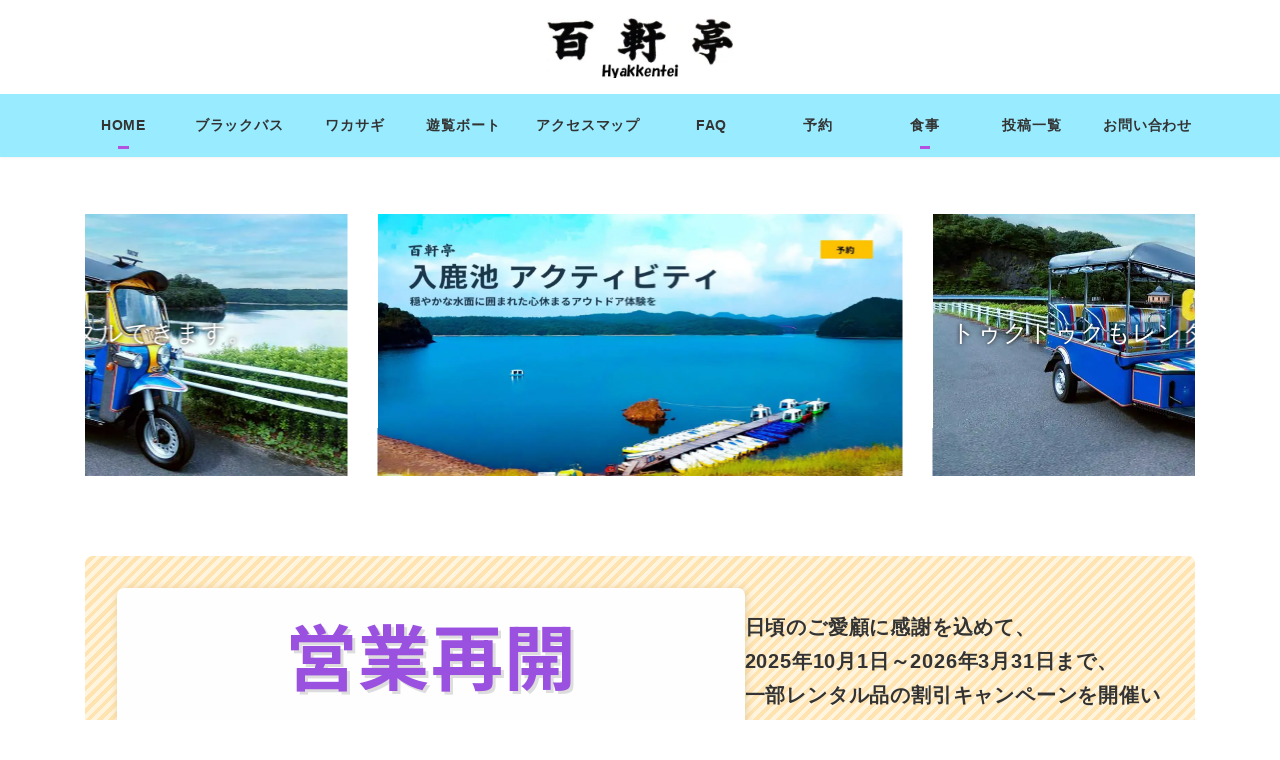

--- FILE ---
content_type: text/html; charset=UTF-8
request_url: https://hyakkentei.nakamura-ceramics.jp/
body_size: 45798
content:
<!DOCTYPE html>
<html lang="ja">
<head>
<meta charset="utf-8">
<meta http-equiv="X-UA-Compatible" content="IE=edge">
<meta name="viewport" content="width=device-width, initial-scale=1">
<title>百軒亭(入鹿池)【公式ホームページ】 | 入鹿池でブラックバス、貸ボートなら「百軒亭」へ。フットコン、ドーム船、ワカサギ、お食事（軽食、アイス、かき氷）</title>
<meta name='robots' content='max-image-preview:large' />
	<!-- Google tag (gtag.js) -->
	<script>
  		window.dataLayer = window.dataLayer || [];
  		function gtag(){dataLayer.push(arguments);}
  		gtag('js', new Date());
  		gtag('config', 'G-2E9JCLWQN6');
</script>
<!-- 構造化データ -->
<script type="application/ld+json">
{
	"@context":"http://schema.org",
	"@graph": [
		{
			"@type":"LocalBusiness",
			"name":"百軒亭",
			"alternateName":"Hyakkentei",
			"description":"入鹿池でブラックバス、貸ボートなら「百軒亭」へ。フットコン、ドーム船、ワカサギ、お食事（軽食、アイス、かき氷）",
			"url":"https://hyakkentei.nakamura-ceramics.jp/",
			"telephone":"+81-568-67-3407",
			"address": {
				"@type":"PostalAddress",
				"addressLocality":"Aichi",
				"addressRegion":"JP",
				"postalCode":"484-0024",
				"streetAddress":"117 KIROKUYASHIKI INUYAMA-SHI"
			},
			"openingHoursSpecification": {
				"@type": "OpeningHoursSpecification",
				"dayOfWeek": [
					"https://schema.org/Monday",
					"https://schema.org/Tuesday",
					"https://schema.org/Wednesday",
					"https://schema.org/Thursday",
					"https://schema.org/Friday",
					"https://schema.org/Saturday",
					"https://schema.org/Sunday"
				],
				"opens": "6:00",
				"closes": "17:00"
			}
		},
		{
			"@type": "WebSite",
			"url": "https://hyakkentei.nakamura-ceramics.jp/",
			"name": "入鹿池 百軒亭",
			"alternateName":["入鹿池 百軒亭", "百軒亭", "Lake Iruka Hyakkentei", "Hyakkentei"]
		}
	]
}
</script>
<link rel='dns-prefetch' href='//fonts.googleapis.com' />
<link rel="alternate" type="application/rss+xml" title="百軒亭(入鹿池)【公式ホームページ】 &raquo; フィード" href="https://hyakkentei.nakamura-ceramics.jp/feed/" />
<link rel="alternate" type="application/rss+xml" title="百軒亭(入鹿池)【公式ホームページ】 &raquo; コメントフィード" href="https://hyakkentei.nakamura-ceramics.jp/comments/feed/" />
<meta name="description" content="ライブスコープ・フットコン、レンタル最安値に挑戦！各種レンタルできます。ブラックバス・ワカサギ釣りなら、創業60年「百軒亭」へ。愛知県犬山市入鹿池畔。" /><link rel='preload' id='sbi_styles-css-preload' href='https://hyakkentei.nakamura-ceramics.jp/wp-content/plugins/instagram-feed/css/sbi-styles.min.css?ver=6.10.0' as='style' onload="this.onload=null;this.rel='stylesheet'"/>
<link rel='stylesheet' id='sbi_styles-css' href='https://hyakkentei.nakamura-ceramics.jp/wp-content/plugins/instagram-feed/css/sbi-styles.min.css?ver=6.10.0' media='print' onload="this.media='all'; this.onload=null;">
<link rel='stylesheet' id='vkExUnit_common_style-css' href='https://hyakkentei.nakamura-ceramics.jp/wp-content/plugins/vk-all-in-one-expansion-unit/assets/css/vkExUnit_style.css?ver=9.113.0.1' type='text/css' media='all' />
<style id='vkExUnit_common_style-inline-css' type='text/css'>
:root {--ver_page_top_button_url:url(https://hyakkentei.nakamura-ceramics.jp/wp-content/plugins/vk-all-in-one-expansion-unit/assets/images/to-top-btn-icon.svg);}@font-face {font-weight: normal;font-style: normal;font-family: "vk_sns";src: url("https://hyakkentei.nakamura-ceramics.jp/wp-content/plugins/vk-all-in-one-expansion-unit/inc/sns/icons/fonts/vk_sns.eot?-bq20cj");src: url("https://hyakkentei.nakamura-ceramics.jp/wp-content/plugins/vk-all-in-one-expansion-unit/inc/sns/icons/fonts/vk_sns.eot?#iefix-bq20cj") format("embedded-opentype"),url("https://hyakkentei.nakamura-ceramics.jp/wp-content/plugins/vk-all-in-one-expansion-unit/inc/sns/icons/fonts/vk_sns.woff?-bq20cj") format("woff"),url("https://hyakkentei.nakamura-ceramics.jp/wp-content/plugins/vk-all-in-one-expansion-unit/inc/sns/icons/fonts/vk_sns.ttf?-bq20cj") format("truetype"),url("https://hyakkentei.nakamura-ceramics.jp/wp-content/plugins/vk-all-in-one-expansion-unit/inc/sns/icons/fonts/vk_sns.svg?-bq20cj#vk_sns") format("svg");}
.veu_promotion-alert__content--text {border: 1px solid rgba(0,0,0,0.125);padding: 0.5em 1em;border-radius: var(--vk-size-radius);margin-bottom: var(--vk-margin-block-bottom);font-size: 0.875rem;}/* Alert Content部分に段落タグを入れた場合に最後の段落の余白を0にする */.veu_promotion-alert__content--text p:last-of-type{margin-bottom:0;margin-top: 0;}
</style>
<link rel='stylesheet' id='vk-header-top-css' href='https://hyakkentei.nakamura-ceramics.jp/wp-content/plugins/lightning-g3-pro-unit/inc/header-top/package/css/header-top.css?ver=0.1.1' type='text/css' media='all' />
<link rel='preload' id='wp-block-library-css-preload' href='https://hyakkentei.nakamura-ceramics.jp/wp-includes/css/dist/block-library/style.min.css?ver=3ff81ededf4fe448e4d85dfed67c2723' as='style' onload="this.onload=null;this.rel='stylesheet'"/>
<link rel='stylesheet' id='wp-block-library-css' href='https://hyakkentei.nakamura-ceramics.jp/wp-includes/css/dist/block-library/style.min.css?ver=3ff81ededf4fe448e4d85dfed67c2723' media='print' onload="this.media='all'; this.onload=null;">
<style id='wp-block-library-inline-css' type='text/css'>
.is-style-clear{
			display: flow-root;
		}
.wp-block-group:is(.alignfull,.alignwide).vk-bg-offset>.vk_outer>div>.vk_outer_container,.wp-block-group:is(.alignfull,.alignwide).vk-bg-offset>div[class*=__inner-container]{max-width:calc(var(--vk-width-container) - var(--vk-width-container-padding)*4)}@media(min-width: 992px){.wp-block-group:is(.alignfull,.alignwide).vk-bg-offset>.vk_outer>div>.vk_outer_container,.wp-block-group:is(.alignfull,.alignwide).vk-bg-offset>div[class*=__inner-container]{max-width:calc(var(--vk-width-container) - var(--vk-width-container-padding)*2)}}.vk-bg-offset{position:relative}.vk-bg-offset>.wp-block-group__inner-container>div:where(:not(.wp-block-group__inner-container)),.vk-bg-offset>.wp-block-group__inner-container>p,.vk-bg-offset>.wp-block-group__inner-container>figure,.vk-bg-offset>div:where(:not(.wp-block-group__inner-container)),.vk-bg-offset>p,.vk-bg-offset>figure{position:relative;z-index:1}:is(.wp-block-cover,.vk_outer).vk-bg-offset-bg{position:absolute !important;height:100%;top:0;right:0;bottom:0;left:0}:is(.wp-block-cover,.vk_outer).vk-bg-offset-bg,.alignfull>:is(.wp-block-cover,.vk_outer).vk-bg-offset-bg{width:calc(100vw - var(--vk-width-bg-offset));max-width:calc(100vw - var(--vk-width-bg-offset))}:is(.wp-block-cover,.vk_outer).vk-bg-offset-bg.vk-bg-offset-bg--left{margin-left:var(--vk-width-bg-offset)}:is(.wp-block-cover,.vk_outer).vk-bg-offset-bg.vk-bg-offset-bg--right{margin-right:var(--vk-width-bg-offset)}@media(max-width: 575.98px){:is(.wp-block-cover,.vk_outer).vk-bg-offset-bg.vk-bg-offset-bg--no-offset-mobile{--vk-width-bg-offset:0}}@media(max-width: 991.98px){:is(.wp-block-cover,.vk_outer).vk-bg-offset-bg.vk-bg-offset-bg--no-offset-tablet{--vk-width-bg-offset:0}}.vk-bg-offset-bg--45{--vk-width-bg-offset:45vw}.vk-bg-offset-bg--40{--vk-width-bg-offset:40vw}.vk-bg-offset-bg--35{--vk-width-bg-offset:35vw}.vk-bg-offset-bg--30{--vk-width-bg-offset:30vw}.vk-bg-offset-bg--25{--vk-width-bg-offset:25vw}.vk-bg-offset-bg--20{--vk-width-bg-offset:20vw}.vk-bg-offset-bg--15{--vk-width-bg-offset:15vw}.vk-bg-offset-bg--10{--vk-width-bg-offset:10vw}.vk-bg-offset-bg--5{--vk-width-bg-offset:5vw}.vk-top-offset{z-index:1;position:relative}.vk-top-offset--lg{margin:-14rem auto 0}.vk-top-offset--md{margin:-7rem auto 0}.vk-top-offset--sm{margin:-3.5rem auto 0}.vk-block-top-over-lg{margin:-14rem auto 0;z-index:1;position:relative}.wp-block-group[class*=wp-container-]>.vk-block-top-over-lg{margin-block-start:-15.5rem}body .container .is-layout-flow.wp-block-group>.vk-block-top-over-lg{margin-block-start:-14rem}.vk-block-top-over-md{margin:-7rem auto 0;z-index:1;position:relative}.vk-block-top-over-sm{margin:-3.5rem auto 0;z-index:1;position:relative}.wp-block-group[class*=wp-container-]>.vk-block-top-over-lg{margin-block-start:-14rem}body .container .is-layout-flow.wp-block-group>.vk-block-top-over-lg{margin-block-start:-14rem}
.vk-cols--reverse{flex-direction:row-reverse}.vk-cols--hasbtn{margin-bottom:0}.vk-cols--hasbtn>.row>.vk_gridColumn_item,.vk-cols--hasbtn>.wp-block-column{position:relative;padding-bottom:3em}.vk-cols--hasbtn>.row>.vk_gridColumn_item>.wp-block-buttons,.vk-cols--hasbtn>.row>.vk_gridColumn_item>.vk_button,.vk-cols--hasbtn>.wp-block-column>.wp-block-buttons,.vk-cols--hasbtn>.wp-block-column>.vk_button{position:absolute;bottom:0;width:100%}.vk-cols--fit.wp-block-columns{gap:0}.vk-cols--fit.wp-block-columns,.vk-cols--fit.wp-block-columns:not(.is-not-stacked-on-mobile){margin-top:0;margin-bottom:0;justify-content:space-between}.vk-cols--fit.wp-block-columns>.wp-block-column *:last-child,.vk-cols--fit.wp-block-columns:not(.is-not-stacked-on-mobile)>.wp-block-column *:last-child{margin-bottom:0}.vk-cols--fit.wp-block-columns>.wp-block-column>.wp-block-cover,.vk-cols--fit.wp-block-columns:not(.is-not-stacked-on-mobile)>.wp-block-column>.wp-block-cover{margin-top:0}.vk-cols--fit.wp-block-columns.has-background,.vk-cols--fit.wp-block-columns:not(.is-not-stacked-on-mobile).has-background{padding:0}@media(max-width: 599px){.vk-cols--fit.wp-block-columns:not(.has-background)>.wp-block-column:not(.has-background),.vk-cols--fit.wp-block-columns:not(.is-not-stacked-on-mobile):not(.has-background)>.wp-block-column:not(.has-background){padding-left:0 !important;padding-right:0 !important}}@media(min-width: 782px){.vk-cols--fit.wp-block-columns .block-editor-block-list__block.wp-block-column:not(:first-child),.vk-cols--fit.wp-block-columns>.wp-block-column:not(:first-child),.vk-cols--fit.wp-block-columns:not(.is-not-stacked-on-mobile) .block-editor-block-list__block.wp-block-column:not(:first-child),.vk-cols--fit.wp-block-columns:not(.is-not-stacked-on-mobile)>.wp-block-column:not(:first-child){margin-left:0}}@media(min-width: 600px)and (max-width: 781px){.vk-cols--fit.wp-block-columns .wp-block-column:nth-child(2n),.vk-cols--fit.wp-block-columns:not(.is-not-stacked-on-mobile) .wp-block-column:nth-child(2n){margin-left:0}.vk-cols--fit.wp-block-columns .wp-block-column:not(:only-child),.vk-cols--fit.wp-block-columns:not(.is-not-stacked-on-mobile) .wp-block-column:not(:only-child){flex-basis:50% !important}}.vk-cols--fit--gap1.wp-block-columns{gap:1px}@media(min-width: 600px)and (max-width: 781px){.vk-cols--fit--gap1.wp-block-columns .wp-block-column:not(:only-child){flex-basis:calc(50% - 1px) !important}}.vk-cols--fit.vk-cols--grid>.block-editor-block-list__block,.vk-cols--fit.vk-cols--grid>.wp-block-column,.vk-cols--fit.vk-cols--grid:not(.is-not-stacked-on-mobile)>.block-editor-block-list__block,.vk-cols--fit.vk-cols--grid:not(.is-not-stacked-on-mobile)>.wp-block-column{flex-basis:50%;box-sizing:border-box}@media(max-width: 599px){.vk-cols--fit.vk-cols--grid.vk-cols--grid--alignfull>.wp-block-column:nth-child(2)>.wp-block-cover,.vk-cols--fit.vk-cols--grid.vk-cols--grid--alignfull>.wp-block-column:nth-child(2)>.vk_outer,.vk-cols--fit.vk-cols--grid:not(.is-not-stacked-on-mobile).vk-cols--grid--alignfull>.wp-block-column:nth-child(2)>.wp-block-cover,.vk-cols--fit.vk-cols--grid:not(.is-not-stacked-on-mobile).vk-cols--grid--alignfull>.wp-block-column:nth-child(2)>.vk_outer{width:100vw;margin-right:calc((100% - 100vw)/2);margin-left:calc((100% - 100vw)/2)}}@media(min-width: 600px){.vk-cols--fit.vk-cols--grid.vk-cols--grid--alignfull>.wp-block-column:nth-child(2)>.wp-block-cover,.vk-cols--fit.vk-cols--grid.vk-cols--grid--alignfull>.wp-block-column:nth-child(2)>.vk_outer,.vk-cols--fit.vk-cols--grid:not(.is-not-stacked-on-mobile).vk-cols--grid--alignfull>.wp-block-column:nth-child(2)>.wp-block-cover,.vk-cols--fit.vk-cols--grid:not(.is-not-stacked-on-mobile).vk-cols--grid--alignfull>.wp-block-column:nth-child(2)>.vk_outer{margin-right:calc(100% - 50vw);width:50vw}}@media(min-width: 600px){.vk-cols--fit.vk-cols--grid.vk-cols--grid--alignfull.vk-cols--reverse>.wp-block-column,.vk-cols--fit.vk-cols--grid:not(.is-not-stacked-on-mobile).vk-cols--grid--alignfull.vk-cols--reverse>.wp-block-column{margin-left:0;margin-right:0}.vk-cols--fit.vk-cols--grid.vk-cols--grid--alignfull.vk-cols--reverse>.wp-block-column:nth-child(2)>.wp-block-cover,.vk-cols--fit.vk-cols--grid.vk-cols--grid--alignfull.vk-cols--reverse>.wp-block-column:nth-child(2)>.vk_outer,.vk-cols--fit.vk-cols--grid:not(.is-not-stacked-on-mobile).vk-cols--grid--alignfull.vk-cols--reverse>.wp-block-column:nth-child(2)>.wp-block-cover,.vk-cols--fit.vk-cols--grid:not(.is-not-stacked-on-mobile).vk-cols--grid--alignfull.vk-cols--reverse>.wp-block-column:nth-child(2)>.vk_outer{margin-left:calc(100% - 50vw)}}.vk-cols--menu h2,.vk-cols--menu h3,.vk-cols--menu h4,.vk-cols--menu h5{margin-bottom:.2em;text-shadow:#000 0 0 10px}.vk-cols--menu h2:first-child,.vk-cols--menu h3:first-child,.vk-cols--menu h4:first-child,.vk-cols--menu h5:first-child{margin-top:0}.vk-cols--menu p{margin-bottom:1rem;text-shadow:#000 0 0 10px}.vk-cols--menu .wp-block-cover__inner-container:last-child{margin-bottom:0}.vk-cols--fitbnrs .wp-block-column .wp-block-cover:hover img{filter:unset}.vk-cols--fitbnrs .wp-block-column .wp-block-cover:hover{background-color:unset}.vk-cols--fitbnrs .wp-block-column .wp-block-cover:hover .wp-block-cover__image-background{filter:unset !important}.vk-cols--fitbnrs .wp-block-cover .wp-block-cover__inner-container{position:absolute;height:100%;width:100%}.vk-cols--fitbnrs .vk_button{height:100%;margin:0}.vk-cols--fitbnrs .vk_button .vk_button_btn,.vk-cols--fitbnrs .vk_button .btn{height:100%;width:100%;border:none;box-shadow:none;background-color:unset !important;transition:unset}.vk-cols--fitbnrs .vk_button .vk_button_btn:hover,.vk-cols--fitbnrs .vk_button .btn:hover{transition:unset}.vk-cols--fitbnrs .vk_button .vk_button_btn:after,.vk-cols--fitbnrs .vk_button .btn:after{border:none}.vk-cols--fitbnrs .vk_button .vk_button_link_txt{width:100%;position:absolute;top:50%;left:50%;transform:translateY(-50%) translateX(-50%);font-size:2rem;text-shadow:#000 0 0 10px}.vk-cols--fitbnrs .vk_button .vk_button_link_subCaption{width:100%;position:absolute;top:calc(50% + 2.2em);left:50%;transform:translateY(-50%) translateX(-50%);text-shadow:#000 0 0 10px}@media(min-width: 992px){.vk-cols--media.wp-block-columns{gap:3rem}}.vk-fit-map figure{margin-bottom:0}.vk-fit-map iframe{position:relative;margin-bottom:0;display:block;max-height:400px;width:100vw}.vk-fit-map:is(.alignfull,.alignwide) div{max-width:100%}.vk-table--th--width25 :where(tr>*:first-child){width:25%}.vk-table--th--width30 :where(tr>*:first-child){width:30%}.vk-table--th--width35 :where(tr>*:first-child){width:35%}.vk-table--th--width40 :where(tr>*:first-child){width:40%}.vk-table--th--bg-bright :where(tr>*:first-child){background-color:var(--wp--preset--color--bg-secondary, rgba(0, 0, 0, 0.05))}@media(max-width: 599px){.vk-table--mobile-block :is(th,td){width:100%;display:block}.vk-table--mobile-block.wp-block-table table :is(th,td){border-top:none}}.vk-table--width--th25 :where(tr>*:first-child){width:25%}.vk-table--width--th30 :where(tr>*:first-child){width:30%}.vk-table--width--th35 :where(tr>*:first-child){width:35%}.vk-table--width--th40 :where(tr>*:first-child){width:40%}.no-margin{margin:0}@media(max-width: 599px){.wp-block-image.vk-aligncenter--mobile>.alignright{float:none;margin-left:auto;margin-right:auto}.vk-no-padding-horizontal--mobile{padding-left:0 !important;padding-right:0 !important}}
/* VK Color Palettes */:root{ --wp--preset--color--vk-color-primary:#00cbef}/* --vk-color-primary is deprecated. */:root{ --vk-color-primary: var(--wp--preset--color--vk-color-primary);}:root{ --wp--preset--color--vk-color-primary-dark:#00a2bf}/* --vk-color-primary-dark is deprecated. */:root{ --vk-color-primary-dark: var(--wp--preset--color--vk-color-primary-dark);}:root{ --wp--preset--color--vk-color-primary-vivid:#00dfff}/* --vk-color-primary-vivid is deprecated. */:root{ --vk-color-primary-vivid: var(--wp--preset--color--vk-color-primary-vivid);}:root{ --wp--preset--color--vk-color-custom-1:#dbfeff}/* --vk-color-custom-1 is deprecated. */:root{ --vk-color-custom-1: var(--wp--preset--color--vk-color-custom-1);}:root{ --wp--preset--color--vk-color-custom-2:#e6faff}/* --vk-color-custom-2 is deprecated. */:root{ --vk-color-custom-2: var(--wp--preset--color--vk-color-custom-2);}:root{ --wp--preset--color--vk-color-custom-3:#c1e0e0}/* --vk-color-custom-3 is deprecated. */:root{ --vk-color-custom-3: var(--wp--preset--color--vk-color-custom-3);}:root{ --wp--preset--color--vk-color-custom-4:#cadce0}/* --vk-color-custom-4 is deprecated. */:root{ --vk-color-custom-4: var(--wp--preset--color--vk-color-custom-4);}:root{ --wp--preset--color--vk-color-custom-5:#eeeeee}/* --vk-color-custom-5 is deprecated. */:root{ --vk-color-custom-5: var(--wp--preset--color--vk-color-custom-5);}
</style>
<style id='classic-theme-styles-inline-css' type='text/css'>
/*! This file is auto-generated */
.wp-block-button__link{color:#fff;background-color:#32373c;border-radius:9999px;box-shadow:none;text-decoration:none;padding:calc(.667em + 2px) calc(1.333em + 2px);font-size:1.125em}.wp-block-file__button{background:#32373c;color:#fff;text-decoration:none}
</style>
<style id='global-styles-inline-css' type='text/css'>
:root{--wp--preset--aspect-ratio--square: 1;--wp--preset--aspect-ratio--4-3: 4/3;--wp--preset--aspect-ratio--3-4: 3/4;--wp--preset--aspect-ratio--3-2: 3/2;--wp--preset--aspect-ratio--2-3: 2/3;--wp--preset--aspect-ratio--16-9: 16/9;--wp--preset--aspect-ratio--9-16: 9/16;--wp--preset--color--black: #000000;--wp--preset--color--cyan-bluish-gray: #abb8c3;--wp--preset--color--white: #ffffff;--wp--preset--color--pale-pink: #f78da7;--wp--preset--color--vivid-red: #cf2e2e;--wp--preset--color--luminous-vivid-orange: #ff6900;--wp--preset--color--luminous-vivid-amber: #fcb900;--wp--preset--color--light-green-cyan: #7bdcb5;--wp--preset--color--vivid-green-cyan: #00d084;--wp--preset--color--pale-cyan-blue: #8ed1fc;--wp--preset--color--vivid-cyan-blue: #0693e3;--wp--preset--color--vivid-purple: #9b51e0;--wp--preset--color--vk-color-primary: #00cbef;--wp--preset--color--vk-color-primary-dark: #00a2bf;--wp--preset--color--vk-color-primary-vivid: #00dfff;--wp--preset--color--vk-color-custom-1: #dbfeff;--wp--preset--color--vk-color-custom-2: #e6faff;--wp--preset--color--vk-color-custom-3: #c1e0e0;--wp--preset--color--vk-color-custom-4: #cadce0;--wp--preset--color--vk-color-custom-5: #eeeeee;--wp--preset--gradient--vivid-cyan-blue-to-vivid-purple: linear-gradient(135deg,rgba(6,147,227,1) 0%,rgb(155,81,224) 100%);--wp--preset--gradient--light-green-cyan-to-vivid-green-cyan: linear-gradient(135deg,rgb(122,220,180) 0%,rgb(0,208,130) 100%);--wp--preset--gradient--luminous-vivid-amber-to-luminous-vivid-orange: linear-gradient(135deg,rgba(252,185,0,1) 0%,rgba(255,105,0,1) 100%);--wp--preset--gradient--luminous-vivid-orange-to-vivid-red: linear-gradient(135deg,rgba(255,105,0,1) 0%,rgb(207,46,46) 100%);--wp--preset--gradient--very-light-gray-to-cyan-bluish-gray: linear-gradient(135deg,rgb(238,238,238) 0%,rgb(169,184,195) 100%);--wp--preset--gradient--cool-to-warm-spectrum: linear-gradient(135deg,rgb(74,234,220) 0%,rgb(151,120,209) 20%,rgb(207,42,186) 40%,rgb(238,44,130) 60%,rgb(251,105,98) 80%,rgb(254,248,76) 100%);--wp--preset--gradient--blush-light-purple: linear-gradient(135deg,rgb(255,206,236) 0%,rgb(152,150,240) 100%);--wp--preset--gradient--blush-bordeaux: linear-gradient(135deg,rgb(254,205,165) 0%,rgb(254,45,45) 50%,rgb(107,0,62) 100%);--wp--preset--gradient--luminous-dusk: linear-gradient(135deg,rgb(255,203,112) 0%,rgb(199,81,192) 50%,rgb(65,88,208) 100%);--wp--preset--gradient--pale-ocean: linear-gradient(135deg,rgb(255,245,203) 0%,rgb(182,227,212) 50%,rgb(51,167,181) 100%);--wp--preset--gradient--electric-grass: linear-gradient(135deg,rgb(202,248,128) 0%,rgb(113,206,126) 100%);--wp--preset--gradient--midnight: linear-gradient(135deg,rgb(2,3,129) 0%,rgb(40,116,252) 100%);--wp--preset--gradient--vivid-green-cyan-to-vivid-cyan-blue: linear-gradient(135deg,rgba(0,208,132,1) 0%,rgba(6,147,227,1) 100%);--wp--preset--font-size--small: 14px;--wp--preset--font-size--medium: 20px;--wp--preset--font-size--large: 24px;--wp--preset--font-size--x-large: 42px;--wp--preset--font-size--regular: 16px;--wp--preset--font-size--huge: 36px;--wp--preset--spacing--20: 0.44rem;--wp--preset--spacing--30: 0.67rem;--wp--preset--spacing--40: 1rem;--wp--preset--spacing--50: 1.5rem;--wp--preset--spacing--60: 2.25rem;--wp--preset--spacing--70: 3.38rem;--wp--preset--spacing--80: 5.06rem;--wp--preset--shadow--natural: 6px 6px 9px rgba(0, 0, 0, 0.2);--wp--preset--shadow--deep: 12px 12px 50px rgba(0, 0, 0, 0.4);--wp--preset--shadow--sharp: 6px 6px 0px rgba(0, 0, 0, 0.2);--wp--preset--shadow--outlined: 6px 6px 0px -3px rgba(255, 255, 255, 1), 6px 6px rgba(0, 0, 0, 1);--wp--preset--shadow--crisp: 6px 6px 0px rgba(0, 0, 0, 1);}:where(.is-layout-flex){gap: 0.5em;}:where(.is-layout-grid){gap: 0.5em;}body .is-layout-flex{display: flex;}.is-layout-flex{flex-wrap: wrap;align-items: center;}.is-layout-flex > :is(*, div){margin: 0;}body .is-layout-grid{display: grid;}.is-layout-grid > :is(*, div){margin: 0;}:where(.wp-block-columns.is-layout-flex){gap: 2em;}:where(.wp-block-columns.is-layout-grid){gap: 2em;}:where(.wp-block-post-template.is-layout-flex){gap: 1.25em;}:where(.wp-block-post-template.is-layout-grid){gap: 1.25em;}.has-black-color{color: var(--wp--preset--color--black) !important;}.has-cyan-bluish-gray-color{color: var(--wp--preset--color--cyan-bluish-gray) !important;}.has-white-color{color: var(--wp--preset--color--white) !important;}.has-pale-pink-color{color: var(--wp--preset--color--pale-pink) !important;}.has-vivid-red-color{color: var(--wp--preset--color--vivid-red) !important;}.has-luminous-vivid-orange-color{color: var(--wp--preset--color--luminous-vivid-orange) !important;}.has-luminous-vivid-amber-color{color: var(--wp--preset--color--luminous-vivid-amber) !important;}.has-light-green-cyan-color{color: var(--wp--preset--color--light-green-cyan) !important;}.has-vivid-green-cyan-color{color: var(--wp--preset--color--vivid-green-cyan) !important;}.has-pale-cyan-blue-color{color: var(--wp--preset--color--pale-cyan-blue) !important;}.has-vivid-cyan-blue-color{color: var(--wp--preset--color--vivid-cyan-blue) !important;}.has-vivid-purple-color{color: var(--wp--preset--color--vivid-purple) !important;}.has-vk-color-primary-color{color: var(--wp--preset--color--vk-color-primary) !important;}.has-vk-color-primary-dark-color{color: var(--wp--preset--color--vk-color-primary-dark) !important;}.has-vk-color-primary-vivid-color{color: var(--wp--preset--color--vk-color-primary-vivid) !important;}.has-vk-color-custom-1-color{color: var(--wp--preset--color--vk-color-custom-1) !important;}.has-vk-color-custom-2-color{color: var(--wp--preset--color--vk-color-custom-2) !important;}.has-vk-color-custom-3-color{color: var(--wp--preset--color--vk-color-custom-3) !important;}.has-vk-color-custom-4-color{color: var(--wp--preset--color--vk-color-custom-4) !important;}.has-vk-color-custom-5-color{color: var(--wp--preset--color--vk-color-custom-5) !important;}.has-black-background-color{background-color: var(--wp--preset--color--black) !important;}.has-cyan-bluish-gray-background-color{background-color: var(--wp--preset--color--cyan-bluish-gray) !important;}.has-white-background-color{background-color: var(--wp--preset--color--white) !important;}.has-pale-pink-background-color{background-color: var(--wp--preset--color--pale-pink) !important;}.has-vivid-red-background-color{background-color: var(--wp--preset--color--vivid-red) !important;}.has-luminous-vivid-orange-background-color{background-color: var(--wp--preset--color--luminous-vivid-orange) !important;}.has-luminous-vivid-amber-background-color{background-color: var(--wp--preset--color--luminous-vivid-amber) !important;}.has-light-green-cyan-background-color{background-color: var(--wp--preset--color--light-green-cyan) !important;}.has-vivid-green-cyan-background-color{background-color: var(--wp--preset--color--vivid-green-cyan) !important;}.has-pale-cyan-blue-background-color{background-color: var(--wp--preset--color--pale-cyan-blue) !important;}.has-vivid-cyan-blue-background-color{background-color: var(--wp--preset--color--vivid-cyan-blue) !important;}.has-vivid-purple-background-color{background-color: var(--wp--preset--color--vivid-purple) !important;}.has-vk-color-primary-background-color{background-color: var(--wp--preset--color--vk-color-primary) !important;}.has-vk-color-primary-dark-background-color{background-color: var(--wp--preset--color--vk-color-primary-dark) !important;}.has-vk-color-primary-vivid-background-color{background-color: var(--wp--preset--color--vk-color-primary-vivid) !important;}.has-vk-color-custom-1-background-color{background-color: var(--wp--preset--color--vk-color-custom-1) !important;}.has-vk-color-custom-2-background-color{background-color: var(--wp--preset--color--vk-color-custom-2) !important;}.has-vk-color-custom-3-background-color{background-color: var(--wp--preset--color--vk-color-custom-3) !important;}.has-vk-color-custom-4-background-color{background-color: var(--wp--preset--color--vk-color-custom-4) !important;}.has-vk-color-custom-5-background-color{background-color: var(--wp--preset--color--vk-color-custom-5) !important;}.has-black-border-color{border-color: var(--wp--preset--color--black) !important;}.has-cyan-bluish-gray-border-color{border-color: var(--wp--preset--color--cyan-bluish-gray) !important;}.has-white-border-color{border-color: var(--wp--preset--color--white) !important;}.has-pale-pink-border-color{border-color: var(--wp--preset--color--pale-pink) !important;}.has-vivid-red-border-color{border-color: var(--wp--preset--color--vivid-red) !important;}.has-luminous-vivid-orange-border-color{border-color: var(--wp--preset--color--luminous-vivid-orange) !important;}.has-luminous-vivid-amber-border-color{border-color: var(--wp--preset--color--luminous-vivid-amber) !important;}.has-light-green-cyan-border-color{border-color: var(--wp--preset--color--light-green-cyan) !important;}.has-vivid-green-cyan-border-color{border-color: var(--wp--preset--color--vivid-green-cyan) !important;}.has-pale-cyan-blue-border-color{border-color: var(--wp--preset--color--pale-cyan-blue) !important;}.has-vivid-cyan-blue-border-color{border-color: var(--wp--preset--color--vivid-cyan-blue) !important;}.has-vivid-purple-border-color{border-color: var(--wp--preset--color--vivid-purple) !important;}.has-vk-color-primary-border-color{border-color: var(--wp--preset--color--vk-color-primary) !important;}.has-vk-color-primary-dark-border-color{border-color: var(--wp--preset--color--vk-color-primary-dark) !important;}.has-vk-color-primary-vivid-border-color{border-color: var(--wp--preset--color--vk-color-primary-vivid) !important;}.has-vk-color-custom-1-border-color{border-color: var(--wp--preset--color--vk-color-custom-1) !important;}.has-vk-color-custom-2-border-color{border-color: var(--wp--preset--color--vk-color-custom-2) !important;}.has-vk-color-custom-3-border-color{border-color: var(--wp--preset--color--vk-color-custom-3) !important;}.has-vk-color-custom-4-border-color{border-color: var(--wp--preset--color--vk-color-custom-4) !important;}.has-vk-color-custom-5-border-color{border-color: var(--wp--preset--color--vk-color-custom-5) !important;}.has-vivid-cyan-blue-to-vivid-purple-gradient-background{background: var(--wp--preset--gradient--vivid-cyan-blue-to-vivid-purple) !important;}.has-light-green-cyan-to-vivid-green-cyan-gradient-background{background: var(--wp--preset--gradient--light-green-cyan-to-vivid-green-cyan) !important;}.has-luminous-vivid-amber-to-luminous-vivid-orange-gradient-background{background: var(--wp--preset--gradient--luminous-vivid-amber-to-luminous-vivid-orange) !important;}.has-luminous-vivid-orange-to-vivid-red-gradient-background{background: var(--wp--preset--gradient--luminous-vivid-orange-to-vivid-red) !important;}.has-very-light-gray-to-cyan-bluish-gray-gradient-background{background: var(--wp--preset--gradient--very-light-gray-to-cyan-bluish-gray) !important;}.has-cool-to-warm-spectrum-gradient-background{background: var(--wp--preset--gradient--cool-to-warm-spectrum) !important;}.has-blush-light-purple-gradient-background{background: var(--wp--preset--gradient--blush-light-purple) !important;}.has-blush-bordeaux-gradient-background{background: var(--wp--preset--gradient--blush-bordeaux) !important;}.has-luminous-dusk-gradient-background{background: var(--wp--preset--gradient--luminous-dusk) !important;}.has-pale-ocean-gradient-background{background: var(--wp--preset--gradient--pale-ocean) !important;}.has-electric-grass-gradient-background{background: var(--wp--preset--gradient--electric-grass) !important;}.has-midnight-gradient-background{background: var(--wp--preset--gradient--midnight) !important;}.has-small-font-size{font-size: var(--wp--preset--font-size--small) !important;}.has-medium-font-size{font-size: var(--wp--preset--font-size--medium) !important;}.has-large-font-size{font-size: var(--wp--preset--font-size--large) !important;}.has-x-large-font-size{font-size: var(--wp--preset--font-size--x-large) !important;}
:where(.wp-block-post-template.is-layout-flex){gap: 1.25em;}:where(.wp-block-post-template.is-layout-grid){gap: 1.25em;}
:where(.wp-block-columns.is-layout-flex){gap: 2em;}:where(.wp-block-columns.is-layout-grid){gap: 2em;}
:root :where(.wp-block-pullquote){font-size: 1.5em;line-height: 1.6;}
</style>
<link rel='preload' id='flexible-table-block-css-preload' href='https://hyakkentei.nakamura-ceramics.jp/wp-content/plugins/flexible-table-block/build/style-index.css?ver=1742868138' as='style' onload="this.onload=null;this.rel='stylesheet'"/>
<link rel='stylesheet' id='flexible-table-block-css' href='https://hyakkentei.nakamura-ceramics.jp/wp-content/plugins/flexible-table-block/build/style-index.css?ver=1742868138' media='print' onload="this.media='all'; this.onload=null;">
<style id='flexible-table-block-inline-css' type='text/css'>
.wp-block-flexible-table-block-table.wp-block-flexible-table-block-table>table{width:100%;max-width:100%;border-collapse:collapse;}.wp-block-flexible-table-block-table.wp-block-flexible-table-block-table.is-style-stripes tbody tr:nth-child(odd) th{background-color:#f0f0f1;}.wp-block-flexible-table-block-table.wp-block-flexible-table-block-table.is-style-stripes tbody tr:nth-child(odd) td{background-color:#f0f0f1;}.wp-block-flexible-table-block-table.wp-block-flexible-table-block-table.is-style-stripes tbody tr:nth-child(even) th{background-color:#ffffff;}.wp-block-flexible-table-block-table.wp-block-flexible-table-block-table.is-style-stripes tbody tr:nth-child(even) td{background-color:#ffffff;}.wp-block-flexible-table-block-table.wp-block-flexible-table-block-table>table tr th,.wp-block-flexible-table-block-table.wp-block-flexible-table-block-table>table tr td{padding:0.5em;border-width:1px;border-style:solid;border-color:#00a2bf;text-align:left;vertical-align:middle;}.wp-block-flexible-table-block-table.wp-block-flexible-table-block-table>table tr th{color:#ffffff;background-color:#00a2bf;}.wp-block-flexible-table-block-table.wp-block-flexible-table-block-table>table tr td{color:#333333;background-color:#ffffff;}@media screen and (min-width:769px){.wp-block-flexible-table-block-table.is-scroll-on-pc{overflow-x:scroll;}.wp-block-flexible-table-block-table.is-scroll-on-pc table{max-width:none;align-self:self-start;}}@media screen and (max-width:768px){.wp-block-flexible-table-block-table.is-scroll-on-mobile{overflow-x:scroll;}.wp-block-flexible-table-block-table.is-scroll-on-mobile table{max-width:none;align-self:self-start;}.wp-block-flexible-table-block-table table.is-stacked-on-mobile th,.wp-block-flexible-table-block-table table.is-stacked-on-mobile td{width:100%!important;display:block;}}
</style>
<link rel='stylesheet' id='vk-swiper-style-css' href='https://hyakkentei.nakamura-ceramics.jp/wp-content/plugins/vk-blocks-pro/vendor/vektor-inc/vk-swiper/src/assets/css/swiper-bundle.min.css?ver=11.0.2' type='text/css' media='all' />
<link rel='preload' id='Dela Gothic One-css-preload' href='https://fonts.googleapis.com/css2?family=Dela+Gothic+One&#038;display=swap&#038;ver=3ff81ededf4fe448e4d85dfed67c2723' as='style' onload="this.onload=null;this.rel='stylesheet'"/>
<link rel='stylesheet' id='Dela Gothic One-css' href='https://fonts.googleapis.com/css2?family=Dela+Gothic+One&#038;display=swap&#038;ver=3ff81ededf4fe448e4d85dfed67c2723' media='print' onload="this.media='all'; this.onload=null;">
<link rel='preload' id='myguten-style-css-preload' href='https://hyakkentei.nakamura-ceramics.jp/wp-content/themes/lightning-child/css/myguten_append_style.css?ver=3ff81ededf4fe448e4d85dfed67c2723' as='style' onload="this.onload=null;this.rel='stylesheet'"/>
<link rel='stylesheet' id='myguten-style-css' href='https://hyakkentei.nakamura-ceramics.jp/wp-content/themes/lightning-child/css/myguten_append_style.css?ver=3ff81ededf4fe448e4d85dfed67c2723' media='print' onload="this.media='all'; this.onload=null;">
<link rel='preload' id='googlefonts-css-preload' href='//fonts.googleapis.com/css2?family=Shippori+Mincho+B1:wght@400;500;600;700;800&#038;display=swap' as='style' onload="this.onload=null;this.rel='stylesheet'"/>
<link rel='stylesheet' id='googlefonts-css' href='//fonts.googleapis.com/css2?family=Shippori+Mincho+B1:wght@400;500;600;700;800&#038;display=swap' media='print' onload="this.media='all'; this.onload=null;">
<link rel='stylesheet' id='lightning-common-style-css' href='https://hyakkentei.nakamura-ceramics.jp/wp-content/themes/lightning/_g3/assets/css/style.css?ver=15.33.1' type='text/css' media='all' />
<style id='lightning-common-style-inline-css' type='text/css'>
/* Lightning */:root {--vk-color-primary:#00cbef;--vk-color-primary-dark:#00a2bf;--vk-color-primary-vivid:#00dfff;--g_nav_main_acc_icon_open_url:url(https://hyakkentei.nakamura-ceramics.jp/wp-content/themes/lightning/_g3/inc/vk-mobile-nav/package/images/vk-menu-acc-icon-open-black.svg);--g_nav_main_acc_icon_close_url: url(https://hyakkentei.nakamura-ceramics.jp/wp-content/themes/lightning/_g3/inc/vk-mobile-nav/package/images/vk-menu-close-black.svg);--g_nav_sub_acc_icon_open_url: url(https://hyakkentei.nakamura-ceramics.jp/wp-content/themes/lightning/_g3/inc/vk-mobile-nav/package/images/vk-menu-acc-icon-open-white.svg);--g_nav_sub_acc_icon_close_url: url(https://hyakkentei.nakamura-ceramics.jp/wp-content/themes/lightning/_g3/inc/vk-mobile-nav/package/images/vk-menu-close-white.svg);}
:root{--swiper-navigation-color: #fff;}
:root {}.main-section {--vk-color-text-link: #51aee0;--vk-color-text-link-hover: #517ee0;}
/* vk-mobile-nav */:root {--vk-mobile-nav-menu-btn-bg-src: url("https://hyakkentei.nakamura-ceramics.jp/wp-content/themes/lightning/_g3/inc/vk-mobile-nav/package/images/vk-menu-btn-black.svg");--vk-mobile-nav-menu-btn-close-bg-src: url("https://hyakkentei.nakamura-ceramics.jp/wp-content/themes/lightning/_g3/inc/vk-mobile-nav/package/images/vk-menu-close-black.svg");--vk-menu-acc-icon-open-black-bg-src: url("https://hyakkentei.nakamura-ceramics.jp/wp-content/themes/lightning/_g3/inc/vk-mobile-nav/package/images/vk-menu-acc-icon-open-black.svg");--vk-menu-acc-icon-open-white-bg-src: url("https://hyakkentei.nakamura-ceramics.jp/wp-content/themes/lightning/_g3/inc/vk-mobile-nav/package/images/vk-menu-acc-icon-open-white.svg");--vk-menu-acc-icon-close-black-bg-src: url("https://hyakkentei.nakamura-ceramics.jp/wp-content/themes/lightning/_g3/inc/vk-mobile-nav/package/images/vk-menu-close-black.svg");--vk-menu-acc-icon-close-white-bg-src: url("https://hyakkentei.nakamura-ceramics.jp/wp-content/themes/lightning/_g3/inc/vk-mobile-nav/package/images/vk-menu-close-white.svg");}
</style>
<link rel='stylesheet' id='lightning-design-style-css' href='https://hyakkentei.nakamura-ceramics.jp/wp-content/themes/lightning/_g3/design-skin/origin3/css/style.css?ver=15.33.1' type='text/css' media='all' />
<style id='lightning-design-style-inline-css' type='text/css'>
.tagcloud a:before { font-family: "Font Awesome 7 Free";content: "\f02b";font-weight: bold; }
.vk-campaign-text{color:#fff;background-color:#eab010;}.vk-campaign-text_btn,.vk-campaign-text_btn:link,.vk-campaign-text_btn:visited,.vk-campaign-text_btn:focus,.vk-campaign-text_btn:active{background:#fff;color:#4c4c4c;}a.vk-campaign-text_btn:hover{background:#eab010;color:#fff;}.vk-campaign-text_link,.vk-campaign-text_link:link,.vk-campaign-text_link:hover,.vk-campaign-text_link:visited,.vk-campaign-text_link:active,.vk-campaign-text_link:focus{color:#fff;}
</style>
<link rel='preload' id='vk-blog-card-css-preload' href='https://hyakkentei.nakamura-ceramics.jp/wp-content/themes/lightning/_g3/inc/vk-wp-oembed-blog-card/package/css/blog-card.css?ver=3ff81ededf4fe448e4d85dfed67c2723' as='style' onload="this.onload=null;this.rel='stylesheet'"/>
<link rel='stylesheet' id='vk-blog-card-css' href='https://hyakkentei.nakamura-ceramics.jp/wp-content/themes/lightning/_g3/inc/vk-wp-oembed-blog-card/package/css/blog-card.css?ver=3ff81ededf4fe448e4d85dfed67c2723' media='print' onload="this.media='all'; this.onload=null;">
<link rel='stylesheet' id='vk-blocks-build-css-css' href='https://hyakkentei.nakamura-ceramics.jp/wp-content/plugins/vk-blocks-pro/build/block-build.css?ver=1.115.2.0' type='text/css' media='all' />
<style id='vk-blocks-build-css-inline-css' type='text/css'>

	:root {
		--vk_image-mask-circle: url(https://hyakkentei.nakamura-ceramics.jp/wp-content/plugins/vk-blocks-pro/inc/vk-blocks/images/circle.svg);
		--vk_image-mask-wave01: url(https://hyakkentei.nakamura-ceramics.jp/wp-content/plugins/vk-blocks-pro/inc/vk-blocks/images/wave01.svg);
		--vk_image-mask-wave02: url(https://hyakkentei.nakamura-ceramics.jp/wp-content/plugins/vk-blocks-pro/inc/vk-blocks/images/wave02.svg);
		--vk_image-mask-wave03: url(https://hyakkentei.nakamura-ceramics.jp/wp-content/plugins/vk-blocks-pro/inc/vk-blocks/images/wave03.svg);
		--vk_image-mask-wave04: url(https://hyakkentei.nakamura-ceramics.jp/wp-content/plugins/vk-blocks-pro/inc/vk-blocks/images/wave04.svg);
	}
	

	:root {

		--vk-balloon-border-width:1px;

		--vk-balloon-speech-offset:-12px;
	}
	

	:root {
		--vk_flow-arrow: url(https://hyakkentei.nakamura-ceramics.jp/wp-content/plugins/vk-blocks-pro/inc/vk-blocks/images/arrow_bottom.svg);
	}
	
</style>
<link rel='preload' id='lightning-theme-style-css-preload' href='https://hyakkentei.nakamura-ceramics.jp/wp-content/themes/lightning-child/style.css?ver=15.33.1' as='style' onload="this.onload=null;this.rel='stylesheet'"/>
<link rel='stylesheet' id='lightning-theme-style-css' href='https://hyakkentei.nakamura-ceramics.jp/wp-content/themes/lightning-child/style.css?ver=15.33.1' media='print' onload="this.media='all'; this.onload=null;">
<link rel='preload' id='vk-font-awesome-css-preload' href='https://hyakkentei.nakamura-ceramics.jp/wp-content/themes/lightning/vendor/vektor-inc/font-awesome-versions/src/font-awesome/css/all.min.css?ver=7.1.0' as='style' onload="this.onload=null;this.rel='stylesheet'"/>
<link rel='stylesheet' id='vk-font-awesome-css' href='https://hyakkentei.nakamura-ceramics.jp/wp-content/themes/lightning/vendor/vektor-inc/font-awesome-versions/src/font-awesome/css/all.min.css?ver=7.1.0' media='print' onload="this.media='all'; this.onload=null;">
<link rel='stylesheet' id='vk-header-layout-css' href='https://hyakkentei.nakamura-ceramics.jp/wp-content/plugins/lightning-g3-pro-unit/inc/header-layout/package/css/header-layout.css?ver=0.29.10' type='text/css' media='all' />
<style id='vk-header-layout-inline-css' type='text/css'>
/* Header Layout */:root {--vk-header-logo-url:url(https://hyakkentei.nakamura-ceramics.jp/wp-content/uploads/2022/10/kanban_kakou6.jpg);}
</style>
<link rel='stylesheet' id='vk-campaign-text-css' href='https://hyakkentei.nakamura-ceramics.jp/wp-content/plugins/lightning-g3-pro-unit/inc/vk-campaign-text/package/css/vk-campaign-text.css?ver=0.1.0' type='text/css' media='all' />
<link rel='stylesheet' id='vk-mobile-fix-nav-css' href='https://hyakkentei.nakamura-ceramics.jp/wp-content/plugins/lightning-g3-pro-unit/inc/vk-mobile-fix-nav/package/css/vk-mobile-fix-nav.css?ver=0.0.0' type='text/css' media='all' />
<link rel='preload' id='slb_core-css-preload' href='https://hyakkentei.nakamura-ceramics.jp/wp-content/plugins/simple-lightbox/client/css/app.css?ver=2.9.4' as='style' onload="this.onload=null;this.rel='stylesheet'"/>
<link rel='stylesheet' id='slb_core-css' href='https://hyakkentei.nakamura-ceramics.jp/wp-content/plugins/simple-lightbox/client/css/app.css?ver=2.9.4' media='print' onload="this.media='all'; this.onload=null;">
<link rel='preload' id='mts_simple_booking_front_css-css-preload' href='https://hyakkentei.nakamura-ceramics.jp/wp-content/plugins/mts-simple-booking-c/css/mtssb-front.css?ver=3ff81ededf4fe448e4d85dfed67c2723' as='style' onload="this.onload=null;this.rel='stylesheet'"/>
<link rel='stylesheet' id='mts_simple_booking_front_css-css' href='https://hyakkentei.nakamura-ceramics.jp/wp-content/plugins/mts-simple-booking-c/css/mtssb-front.css?ver=3ff81ededf4fe448e4d85dfed67c2723' media='print' onload="this.media='all'; this.onload=null;">
<script type="text/javascript" id="vk-blocks/breadcrumb-script-js-extra">
/* <![CDATA[ */
var vkBreadcrumbSeparator = {"separator":""};
/* ]]> */
</script>
<script type="text/javascript" src="https://hyakkentei.nakamura-ceramics.jp/wp-content/plugins/vk-blocks-pro/build/vk-breadcrumb.min.js?ver=1.115.2.0" id="vk-blocks/breadcrumb-script-js"></script>
<link rel="https://api.w.org/" href="https://hyakkentei.nakamura-ceramics.jp/wp-json/" /><link rel="alternate" title="JSON" type="application/json" href="https://hyakkentei.nakamura-ceramics.jp/wp-json/wp/v2/pages/4130" /><link rel="EditURI" type="application/rsd+xml" title="RSD" href="https://hyakkentei.nakamura-ceramics.jp/xmlrpc.php?rsd" />

<link rel="canonical" href="https://hyakkentei.nakamura-ceramics.jp/" />
<link rel='shortlink' href='https://hyakkentei.nakamura-ceramics.jp/' />
<link rel="alternate" title="oEmbed (JSON)" type="application/json+oembed" href="https://hyakkentei.nakamura-ceramics.jp/wp-json/oembed/1.0/embed?url=https%3A%2F%2Fhyakkentei.nakamura-ceramics.jp%2F" />
<link rel="alternate" title="oEmbed (XML)" type="text/xml+oembed" href="https://hyakkentei.nakamura-ceramics.jp/wp-json/oembed/1.0/embed?url=https%3A%2F%2Fhyakkentei.nakamura-ceramics.jp%2F&#038;format=xml" />
<!-- Analytics by WP Statistics - https://wp-statistics.com -->
<noscript><style>.lazyload[data-src]{display:none !important;}</style></noscript><style>.lazyload{background-image:none !important;}.lazyload:before{background-image:none !important;}</style><link rel="icon" href="https://hyakkentei.nakamura-ceramics.jp/wp-content/uploads/2022/11/favicon.jpg" sizes="32x32" />
<link rel="icon" href="https://hyakkentei.nakamura-ceramics.jp/wp-content/uploads/2022/11/favicon.jpg" sizes="192x192" />
<link rel="apple-touch-icon" href="https://hyakkentei.nakamura-ceramics.jp/wp-content/uploads/2022/11/favicon.jpg" />
<meta name="msapplication-TileImage" content="https://hyakkentei.nakamura-ceramics.jp/wp-content/uploads/2022/11/favicon.jpg" />
		<style type="text/css" id="wp-custom-css">
			body {
	color: #333;
	font-size: 16px!important;
	font-family: "BIZ UDPGothic", "Hiragino Kaku Gothic ProN", "Hiragino Sans",  Meiryo, "メイリオ",Meiryo,"ＭＳ Ｐゴシック","MS PGothic", sans-serif;
	letter-spacing: 0.05em;
	line-height: 1.7;
	    -webkit-font-smoothing: antialiased;
    -webkit-text-size-adjust: 100%;
    -moz-osx-font-smoothing: grayscale;
	font-feature-settings: "palt";
}

a {
    color: #666;
}
a:hover {
    color: var(--vk-color-primary-dark);
	text-decoration: underline;
}
/* --- テーブル --- */
table td, table th {
	padding: 1rem;
}
:where(:not(.wp-block-table))>table :is(th,td) {
	font-size: 16px;
}
/* --- 回り込み解除 --- */
.text-image-clear::after {
   content: "";
   display: block;
   clear: both;
}
.text-image-clear::before {
	content: "";
	display: block;
	clear: both;
}
.text-image-clear {
	   display: block;
}

/* -----------------------------
	GoogleMaps 縦横比率維持したままスマホ対応
---------------------------- */
.gmap {
     position: relative;
     padding-bottom: 56.25%; /*アスペクト比 16:9の場合の縦幅*/
     height: 0;
     overflow: hidden;
}
 
.gmap iframe {
     position: absolute;
     top: 0;
     left: 0;
     width: 100%;
     height: 100%;
}
.google_font_sample {
	font-family: 'Dela Gothic One';
	font-weight: 400;
}

/* --- 見出し --- */
h2 {
	border-top: inherit;
	border-bottom: 1px solid #00a2bf;
	position: relative;
	padding:0 0 0.5em 0.7em;
}
 
h2::after {
	position: absolute;
	top: 0.2em;
	left:0;
	content: '';
	width: 5px;
	height:1em;
	background-color: var(--vk-color-primary);
}

h3 {
	border-bottom: inherit;
	position: relative;
	padding-left: 0.7em;
}
 
h3::after {
	position: absolute;
	top: 40%;
	left:0;
	transform:translateY(-50%);
	content: '';
	width: 5px;
	height:1em;
	background-color: var(--vk-color-primary);
}

.sub-section-title {
  padding: 0.4em 0.5em;
  color: #494949;
  background: #f4f4f4;
  border-left: solid 5px  var(--vk-color-primary);
  border-bottom: solid 3px #d7d7d7;
	border-radius: inherit;
}
.sub-section-title::after {
	display: none;
} 
.vk_post_imgOuter_singleTermLabel {
display: none;
}
/* 予約フォームメッセージ項目にコメント 2023-01-30 */
#booking-message-fieldset::after {
	white-space: pre-wrap; 
	content: '※お願い：上記メッセージ欄に「①到着時間、②エレキ、バッテリィのレンタル希望か、持ち込み希望か、手漕ぎ希望か。③魚探のレンタル希望か。」①②③を必ずご記入下さい。\A・ハンドエレキ：ワカサギ釣り用\A・フットエレキ：ブラックバス釣り用\A※フットエレキ(ブラックバス釣り用)のレンタルをご希望の方は12V、24Vの明記とオプション（ハイデッキ、フロアデッキ）使用の有無をご記入下さい。\A※ライブスコープご予約の際は会員登録についてとご希望のサイズ(11F・14F)のご入力をお願いいたします。';
	color: #ff0000;
	font-weight: bold;
}

		</style>
				<style type="text/css">/* VK CSS Customize */.txt_align_center .wp-block-group__inner-container{text-align:center;}.txt_align_center_inline_block{display:inline-block;text-align:left;}.site-body-container{margin-bottom:4rem;}.footer_naminami{position:relative;width:100vw;height:200px;margin-top:-100px;z-index:1;}.site-footer{margin-top:-10px;}.site-header{padding:0.5em 0;}@media(min-width:539.98px){.site-header{padding:0.5em 0 0 0;}}@media(min-width:991.98px){.site-header{padding:0;margin-bottom:1rem;}}.site-header-container{width:100%;padding:0;}@media (min-width:992px){.site-header .container{max-width:100%;}}@media (min-width:1200px){.site-header .container{max-width:100%;}}@media (min-width:992px){.site-header--layout--nav-float .site-header-container{flex-direction:column;}.global-nav--layout--float-right .global-nav-list{width:1140px!important;margin:0 auto;}.global-nav--layout--float-right{margin-left:unset;}}@media (max-width:539.98px){.site-header-logo img{max-height:30px;margin-right:auto;}}@media (min-width:992px){.site-header--layout--nav-float .site-header-logo img{margin-left:auto;}.site-header--layout--nav-float .site-header-logo a{display:inline;}}.global-nav{background-color:#99ECFF;}.global-nav-list{align-items:stretch;margin:0 auto;padding:0.5em 0;}.global-nav-list>li::before{border-bottom:3px solid #B351E0;}.global-nav-list>li:hover:before, .global-nav-list>li[class*=current]:before{width:10%;}.global-nav-list>li:before{left:45%;}.global-nav-list>li{width:100%;}@media (min-width:992px){.header_scrolled .site-header .global-nav, .global-nav--layout--float-right .global-nav-list{width:100%;}}.vk-mobile-nav{padding:60px 40px 45px;}.vk-mobile-nav-menu-btn{width:50px;height:50px;}.vk-mobile-nav nav ul li a{padding:1.5em;text-align:center;}.vk-mobile-nav nav ul .current-menu-item{background-color:rgba(180, 234, 255, 0.4);}.slider_wrap .wp-block-cover .wp-block-cover__image-background{object-fit:contain;}.slider_wrap .wp-block-cover{min-height:173px;}@media(min-width:499.98px){.slider_wrap .wp-block-cover{min-height:255px;}}@media(min-width:767.98px){.slider_wrap .wp-block-cover{min-height:360px;}}@media(min-width:991.98px){.slider_wrap .wp-block-cover{min-height:345px;}}@media(min-width:1499.98px){.slider_wrap .wp-block-cover{min-height:383px;}}@media(min-width:1919.98px){.slider_wrap .wp-block-cover{min-height:512px;}}.entry-meta .entry-meta-item-updated, .entry-meta .entry-meta-item-author{visibility:hidden;}.sbi_header_text h3::after{content:inherit;}.campaign_bn_wrapper{align-items:center;background:repeating-linear-gradient(-45deg, #fff5df, #fff5df 4px, #ffe4b1 3px, #ffe4b1 8px);background:-webkit-repeating-linear-gradient(-45deg, #fff5df, #fff5df 4px, #ffe4b1 3px, #ffe4b1 8px);border-radius:7px;display:flex;flex-direction:column;gap:2rem;padding:2rem;}.campaign_bn_wrap{background:repeating-linear-gradient(-45deg, #fff5df, #fff5df 4px,#ffe4b1 3px, #ffe4b1 8px);background:-webkit-repeating-linear-gradient(-45deg, #fff5df, #fff5df 4px,#ffe4b1 3px, #ffe4b1 8px);border-radius:7px;flex-basis:100%;text-align:center;}.campaign_bn_inner{background-color:#fefefe;border-radius:7px;box-shadow:1px 1px 10px #E6CD9E;padding:16px;}.campaign_bn_inner h2{border-bottom:none;color:#9b51e0;font-size:2.4rem;font-family:"Noto Sans JP", sans-serif;font-optical-sizing:auto;font-weight:800;font-style:normal;display:inline-block;padding:0!important;margin:0!important;text-shadow:3px 3px #ddd;}.campaign_bn_inner h2:after{content:inherit!important;}.campaign_bn_inner h2 .inner_subtitle{display:block;font-size:1.6rem;line-height:1.4;}.campaign_bn_inner_under{display:inline-block;font-size:1.5rem;font-weight:800;margin:1rem 0 0;text-align:left;}.campaign_txtwrap{font-size:16px;font-weight:600;flex-basis:100%;}.campaign_bn_inner_under_br, .campaign_bn_inner_under_br2{display:block;}.livescope_campaign{text-align:center;}.livescope_campaign > p{display:inline-block;font-size:18px;line-height:1.4;}.livescope_text_wrap{display:block;}.livescope_text, .livescope_sail, .seven_sail{font-weight:800;}.livescope_text{font-size:2.0rem;}.livescope_sail{color:#cc0000;font-size:1.5rem;}.seven_sail{font-size:2.2rem;text-shadow:3px 3px #ddd;}.hand_electric_cp_h{font-size:1.5rem;line-height:1.4;}.hand_electric_cp{text-align:center;}.hand_electric_cp p{display:inline-block;margin-bottom:0;}@media(min-width:599.98px){.hand_electric_cp_h{font-size:2.0rem;}.hand_electric_cp p{font-size:1.2rem;}}@media(min-width:767.98px){.hand_electric_cp_h{font-size:2.5rem;}.hand_electric_cp p{font-size:1.5rem;}}@media(min-width:991.98px){.hand_electric_cp_h{font-size:3.5rem;}.hand_electric_cp p{font-size:2rem;}}@media(min-width:539.98px){.campaign_bn_inner h2{font-size:3.0rem;}.campaign_bn_inner h2 .inner_subtitle{font-size:2.2rem;}}@media(min-width:499.98px){.campaign_bn_inner_under_br2{display:inline;}.campaign_bn_inner h2 .inner_subtitle{line-height:1.7;}.campaign_txtwrap{font-size:20px;}.seven_sail{font-size:3.0rem;}}@media(min-width:767.98px){.campaign_bn_inner_under_br{display:inline;}.campaign_bn_inner h2{font-size:4.5rem;}.campaign_bn_inner h2 .inner_subtitle{display:block;font-size:2.5rem;}.livescope_campaign > p{font-size:26px;}.livescope_text{font-size:2.5rem;}.livescope_sail{font-size:2.0rem;}.seven_sail{font-size:4.0rem;}}@media(min-width:1199.98px){.campaign_bn_wrapper{flex-direction:row;}.campaign_bn_wrap{flex-basis:60%;}.campaign_txtwrap{flex-basis:40%;}.livescope_text_wrap{display:inline;}}.front_rental_menu_grid .vk_gridcolcard_item:hover{opacity:0.8;}.yoyaku_item_wrap{display:inline-block;}.progressbar{display:flex;flex-wrap:wrap;}.progressbar .item{position:relative;width:33%;text-align:center;position:relative;align-items:center;justify-content:center;padding:13px 0;line-height:1.5;background:#F5F5F5;color:#999999;}.progressbar .item:not(:last-child)::before,.progressbar .item:not(:last-child)::after{position:absolute;z-index:2;top:0;bottom:0;left:100%;content:'';border:37px solid transparent;border-left:20px solid #F5F5F5;margin:auto;}.progressbar .item:not(:last-child)::before{margin-left:1px;border-left-color:#FFF;}@media screen and (max-width:767px){.progressbar .item{font-size:11px;line-height:1.4;padding:10px 0;}.progressbar .item:not(:last-child)::before,.progressbar .item:not(:last-child)::after{border-width:25px;border-left-width:12px;}}.progressbar .item.active{z-index:1;background:#00aeef;color:#FFF;}.progressbar .item.active:not(:last-child)::after{border-left-color:#00aeef;}.progressbar .item.active:not(:last-child)::before{border-left:none;}.monthly-calendar{position:relative;}.monthly-prev-next{position:absolute;top:0;overflow:hidden;width:100%;}.monthly-calendar caption{background:#f5f5f5;padding:0.5em 0;}.monthly-calendar table{border:4px solid #00aeef;}.monthly-calendar table th, .monthly-calendar table td{border:1px solid #cfcfcf;}.monthly-calendar th{background-color:#00aeef;}.monthly-calendar th, .week-title.sat, .week-title.sun{color:#fefefe!important;}.week-title.sat{background-color:#4169e1;}.week-title.sun{background-color:#ff6347;}.day-box.vacant, .day-box.low{background-color:#e3fbfc;font-weight:bold;}.day-box.vacant:hover, .day-box.low:hover{background-color:#fcfce3;}a.calendar-daylink:hover{text-decoration:none;}th.day-left{display:none;}.calendar-mark{color:#666;font-size:1.0rem;}a.booking-timelink{align-items:center;display:flex;justify-content:center;height:5em;}.day-box.vacant, .day-box.low{position:relative;overflow:hidden;}.calendar-mark > a:before{content:"";position:absolute;width:100%;height:100%;-moz-transform:translateX(-50%) translateY(-50%);-webkit-transform:translateX(-50%) translateY(-50%);transform:translateX(-50%) translateY(-50%);left:50%;top:50%;z-index:0;}.monthly-prev, .monthly-prev::before, .monthly-next, .monthly-next::after{font-weight:600;}.monthly-prev a::before{content:"← ";}.monthly-next a::after{content:" →";}.monthly-prev, .monthly-next{padding:10px;}.monthly-prev a, .monthly-next a{border-bottom:2px solid #666;font-size:13px;}.monthly-prev a:hover, .monthly-next a:hover{border-bottom:2px solid #4169e1;color:#4169e1;text-decoration:none;}@media(min-width:599.98px){.monthly-prev, .monthly-next{padding:10px 20px 10px 20px;}.monthly-prev a, .monthly-next a{font-size:16px;}}#booking-form{background-color:#f4fcff;padding:1em;}.content-form fieldset{background-color:#fefefe;border:3px solid #333!important;padding:10px 0 10px 10px!important;}.content-form th, .content-form td{border-right:inherit!important;border-bottom:inherit!important;display:block;width:100%!important;}.content-form th{text-align:left!important;}@media(min-width:599.98px){.content-form th, .content-form td{display:table-cell;}.content-form th{text-align:right!important;width:30%!important;}}input[type=date], input[type=email], input[type=number], input[type=password], input[type=tel], input[type=text], input[type=url], select, textarea{border:1px solid #373737;border-radius:inherit;}.content-form input, .content-form textarea{padding:5px;}.option-confirm-header{background-color:#B4EAFF;padding:0.5em 0!important;text-align:center;}#action-button button{background-color:#00aeef;border:1px solid #00aeef;border-radius:3px;color:#fefefe;cursor:pointer;display:block;font-size:110%;padding:0.5em 1.5em;margin:0 auto;}#action-button button:hover{background-color:#78CFEF;border:1px solid #78CFEF;}.mail_form_wrap{border:1px solid #373737;padding:1em;}.mail_form_inner{border-collapse:collapse;display:table;width:100%;}.mail_form_wrap dl{border-top:inherit;border-bottom:inherit;display:table-row;}.mail_form_wrap dl dt{background-color:#b4eaff;margin-bottom:0;}.mail_form_wrap dl dt, .mail_form_wrap dl dd{border-collapse:collapse;display:block;padding:0.5em 1em;vertical-align:middle;width:100%;}.mail_form_wrap input[type=date], .mail_form_wrap input[type=email], .mail_form_wrap input[type=number], .mail_form_wrap input[type=password], .mail_form_wrap input[type=tel], .mail_form_wrap input[type=text], .mail_form_wrap input[type=url], .mail_form_wrap select, .mail_form_wrap textarea{margin:0;}.mail_name, .mail_address{width:100%!important;}.mail_form_wrap select{width:12em;}.mail_form_wrap textarea{width:100%;}@media(min-width:767.98px){.mail_form_wrap dl{border-top:1px solid #373737;border-bottom:1px solid #373737;}.mail_form_wrap dl dt, .mail_form_wrap dl dd{display:table-cell;}.mail_form_wrap dl dt{width:35%;}.mail_form_wrap dl dd{width:65%;}.mail_name, .mail_address{width:50%!important;}}.contact_us_required{background-color:#cc0000;color:#fefefe;font-size:0.8rem;margin-left:0.5em;padding:0.3em 0.5em;}.mail_form_btn_area{display:flex;gap:1em;margin-top:1.5em;justify-content:center;}.contact_thanx{text-align:center;}.grecaptcha-badge{bottom:64px!important;}.not_found_page{padding:2rem 0 4rem;text-align:center;}@media(min-width:600px){.not_found_page{padding:3rem 0 6rem;}}.txt_404{font-size:36px;font-weight:600;}@media(min-width:600px){.txt_404{font-size:56px;}}.site-footer{background-color:#99ECFF;border-top:inherit;color:#333;padding:0.3em 0;}.site-footer-copyright{padding:inherit;}.page_top_btn{background:#99ECFF;box-shadow:inherit;background-image:var(--ver_page_top_button_url);background-size:100%;background-repeat:no-repeat;background-position:center;color:transparent;opacity:0;right:0;bottom:0;width:50px;height:48px;}/* End VK CSS Customize */</style>
			</head>
<body data-rsssl=1 class="home page-template-default page page-id-4130 wp-embed-responsive vk-blocks device-pc fa_v7_css post-name-100kentei post-type-page">
<a class="skip-link screen-reader-text" href="#main">コンテンツへスキップ</a>
<a class="skip-link screen-reader-text" href="#vk-mobile-nav">ナビゲーションに移動</a>

<header id="site-header" class="site-header site-header--layout--nav-float">
		<div id="site-header-container" class="site-header-container site-header-container--scrolled--nav-center container">

				<h1 class="site-header-logo site-header-logo--scrolled--nav-center">
		<a href="https://hyakkentei.nakamura-ceramics.jp/">
			<span><img src="[data-uri]" alt="百軒亭(入鹿池)【公式ホームページ】" data-src="https://hyakkentei.nakamura-ceramics.jp/wp-content/uploads/2022/10/kanban_kakou6.jpg" decoding="async" class="lazyload" data-eio-rwidth="464" data-eio-rheight="150" /><noscript><img src="https://hyakkentei.nakamura-ceramics.jp/wp-content/uploads/2022/10/kanban_kakou6.jpg" alt="百軒亭(入鹿池)【公式ホームページ】" data-eio="l" /></noscript></span>
		</a>
		</h1>

		
		<nav id="global-nav" class="global-nav global-nav--layout--float-right global-nav--scrolled--nav-center"><ul id="menu-%e3%83%88%e3%83%83%e3%83%97%e3%83%a1%e3%83%8b%e3%83%a5%e3%83%bc" class="menu vk-menu-acc global-nav-list nav"><li id="menu-item-4203" class="menu-item menu-item-type-custom menu-item-object-custom current-menu-item current_page_item menu-item-home"><a href="https://hyakkentei.nakamura-ceramics.jp/"><strong class="global-nav-name">HOME</strong></a></li>
<li id="menu-item-967" class="menu-item menu-item-type-post_type menu-item-object-page"><a href="https://hyakkentei.nakamura-ceramics.jp/blackbass/"><strong class="global-nav-name">ブラックバス</strong></a></li>
<li id="menu-item-960" class="menu-item menu-item-type-post_type menu-item-object-page"><a href="https://hyakkentei.nakamura-ceramics.jp/wakasagi/"><strong class="global-nav-name">ワカサギ</strong></a></li>
<li id="menu-item-3545" class="menu-item menu-item-type-post_type menu-item-object-page"><a href="https://hyakkentei.nakamura-ceramics.jp/sightseeing/"><strong class="global-nav-name">遊覧ボート</strong></a></li>
<li id="menu-item-260" class="menu-item menu-item-type-post_type menu-item-object-page"><a href="https://hyakkentei.nakamura-ceramics.jp/accessmap/"><strong class="global-nav-name">アクセスマップ</strong></a></li>
<li id="menu-item-1065" class="menu-item menu-item-type-post_type menu-item-object-page"><a href="https://hyakkentei.nakamura-ceramics.jp/qanda_q/"><strong class="global-nav-name">FAQ</strong></a></li>
<li id="menu-item-1130" class="menu-item menu-item-type-post_type menu-item-object-page"><a href="https://hyakkentei.nakamura-ceramics.jp/reserve/"><strong class="global-nav-name">予約</strong></a></li>
<li id="menu-item-1530" class="menu-item menu-item-type-custom menu-item-object-custom current-menu-item current_page_item menu-item-home menu-item-anchor"><a href="https://hyakkentei.nakamura-ceramics.jp/#shokuji"><strong class="global-nav-name">食事</strong></a></li>
<li id="menu-item-1108" class="menu-item menu-item-type-post_type menu-item-object-page"><a href="https://hyakkentei.nakamura-ceramics.jp/infomation/"><strong class="global-nav-name">投稿一覧</strong></a></li>
<li id="menu-item-1012" class="menu-item menu-item-type-post_type menu-item-object-page"><a href="https://hyakkentei.nakamura-ceramics.jp/contactus/"><strong class="global-nav-name">お問い合わせ</strong></a></li>
</ul></nav>	</div>
	</header>




<div class="site-body site-body--padding-vertical--off">
		<div class="site-body-container container">

		<div class="main-section main-section--margin-bottom--on main-section--margin-vertical--off" id="main" role="main">
			
			<div id="post-4130" class="entry entry-full post-4130 page type-page status-publish has-post-thumbnail hentry">

	
	
	
	<div class="entry-body">
				
<div class="wp-block-vk-blocks-slider swiper swiper-container vk_slider vk_slider_f5a3a86d-0d94-478b-90ea-942e7441ebbd alignfull slider_wrap" data-vkb-slider="{&quot;autoPlay&quot;:true,&quot;autoPlayStop&quot;:false,&quot;autoPlayDelay&quot;:5000,&quot;pagination&quot;:&quot;hide&quot;,&quot;width&quot;:&quot;full&quot;,&quot;loop&quot;:true,&quot;effect&quot;:&quot;slide&quot;,&quot;speed&quot;:4000,&quot;direction&quot;:&quot;rtl&quot;,&quot;slidesPerViewMobile&quot;:1,&quot;slidesPerViewTablet&quot;:1,&quot;slidesPerViewPC&quot;:2,&quot;slidesPerGroup&quot;:&quot;one-by-one&quot;,&quot;centeredSlides&quot;:true,&quot;zoomAnimation&quot;:false,&quot;zoomInitialScale&quot;:1,&quot;zoomFinalScale&quot;:1.25,&quot;blockId&quot;:&quot;f5a3a86d-0d94-478b-90ea-942e7441ebbd&quot;}"><div class="swiper-wrapper">
<div class="wp-block-vk-blocks-slider-item vk_slider_item swiper-slide vk_valign-center vk_slider_item-44afc2c1-cb19-471e-a127-5c7d18f29232  is-layout-constrained vk_slider_item-paddingVertical-none"><div class="vk_slider_item-background-area has-background-dim has-background-dim-5" style="padding-left:0;padding-right:0"></div><div class="vk_slider_item_container container">
<div class="wp-block-cover is-light has-large-font-size has-link"><span aria-hidden="true" class="wp-block-cover__background has-background-dim-0 has-background-dim" style="background-color:#78adc6"></span><img fetchpriority="high" decoding="async" width="1024" height="512" class="wp-block-cover__image-background wp-image-1207 lazyload" alt="" src="[data-uri]" data-object-fit="cover"   data-src="https://hyakkentei.nakamura-ceramics.jp/wp-content/uploads/2022/09/top_user01.jpg" data-srcset="https://hyakkentei.nakamura-ceramics.jp/wp-content/uploads/2022/09/top_user01.jpg 1024w, https://hyakkentei.nakamura-ceramics.jp/wp-content/uploads/2022/09/top_user01-300x150.jpg 300w, https://hyakkentei.nakamura-ceramics.jp/wp-content/uploads/2022/09/top_user01-768x384.jpg 768w, https://hyakkentei.nakamura-ceramics.jp/wp-content/uploads/2022/09/top_user01-1536x768.jpg 1536w" data-sizes="auto" data-eio-rwidth="1024" data-eio-rheight="512" /><noscript><img fetchpriority="high" decoding="async" width="1024" height="512" class="wp-block-cover__image-background wp-image-1207" alt="" src="https://hyakkentei.nakamura-ceramics.jp/wp-content/uploads/2022/09/top_user01.jpg" data-object-fit="cover" srcset="https://hyakkentei.nakamura-ceramics.jp/wp-content/uploads/2022/09/top_user01.jpg 1024w, https://hyakkentei.nakamura-ceramics.jp/wp-content/uploads/2022/09/top_user01-300x150.jpg 300w, https://hyakkentei.nakamura-ceramics.jp/wp-content/uploads/2022/09/top_user01-768x384.jpg 768w, https://hyakkentei.nakamura-ceramics.jp/wp-content/uploads/2022/09/top_user01-1536x768.jpg 1536w" sizes="(max-width: 1024px) 100vw, 1024px" data-eio="l" /></noscript><div class="wp-block-cover__inner-container is-layout-constrained wp-block-cover-is-layout-constrained">
<p class="has-text-align-center has-large-font-size"></p>
</div><a href="https://hyakkentei.nakamura-ceramics.jp/reserve/" class="wp-block-cover-vk-link"><span class="screen-reader-text">カバーリンク</span></a></div>
</div></div>



<div class="wp-block-vk-blocks-slider-item vk_slider_item swiper-slide vk_valign-center vk_slider_item-a0941c09-14c1-44bd-8bca-864f1c4b0774  is-layout-constrained vk_slider_item-paddingVertical-none"><div class="vk_slider_item-background-area has-background-dim has-background-dim-5" style="padding-left:0;padding-right:0"></div><div class="vk_slider_item_container container">
<div class="wp-block-cover is-light"><span aria-hidden="true" class="wp-block-cover__background has-background-dim-0 has-background-dim" style="background-color:#82aece"></span><img decoding="async" width="1024" height="512" class="wp-block-cover__image-background wp-image-6714 lazyload" alt="" src="[data-uri]" data-object-fit="cover"   data-src="https://hyakkentei.nakamura-ceramics.jp/wp-content/uploads/2024/11/P10100240_2024.jpg" data-srcset="https://hyakkentei.nakamura-ceramics.jp/wp-content/uploads/2024/11/P10100240_2024.jpg 1024w, https://hyakkentei.nakamura-ceramics.jp/wp-content/uploads/2024/11/P10100240_2024-300x150.jpg 300w, https://hyakkentei.nakamura-ceramics.jp/wp-content/uploads/2024/11/P10100240_2024-768x384.jpg 768w" data-sizes="auto" data-eio-rwidth="1024" data-eio-rheight="512" /><noscript><img decoding="async" width="1024" height="512" class="wp-block-cover__image-background wp-image-6714" alt="" src="https://hyakkentei.nakamura-ceramics.jp/wp-content/uploads/2024/11/P10100240_2024.jpg" data-object-fit="cover" srcset="https://hyakkentei.nakamura-ceramics.jp/wp-content/uploads/2024/11/P10100240_2024.jpg 1024w, https://hyakkentei.nakamura-ceramics.jp/wp-content/uploads/2024/11/P10100240_2024-300x150.jpg 300w, https://hyakkentei.nakamura-ceramics.jp/wp-content/uploads/2024/11/P10100240_2024-768x384.jpg 768w" sizes="(max-width: 1024px) 100vw, 1024px" data-eio="l" /></noscript><div class="wp-block-cover__inner-container is-layout-constrained wp-block-cover-is-layout-constrained">
<p class="has-text-align-left vk_custom_css_1 has-white-color has-text-color has-link-color has-large-font-size wp-elements-f7f070494b048f6a31433791a9fe281b">トゥクトゥクもレンタルできます。</p>
</div></div>
</div></div>



<div class="wp-block-vk-blocks-slider-item vk_slider_item swiper-slide vk_valign-center vk_slider_item-d2b621ec-8612-4836-964b-f3fa932f5b65  is-layout-constrained vk_slider_item-paddingVertical-none"><div class="vk_slider_item-background-area has-background-dim has-background-dim-5" style="padding-left:0;padding-right:0"></div><div class="vk_slider_item_container container">
<div class="wp-block-cover is-light has-large-font-size has-link"><span aria-hidden="true" class="wp-block-cover__background has-background-dim-0 has-background-dim" style="background-color:#a3a7b4"></span><img decoding="async" width="1024" height="512" class="wp-block-cover__image-background wp-image-1208 lazyload" alt="" src="[data-uri]" data-object-fit="cover"   data-src="https://hyakkentei.nakamura-ceramics.jp/wp-content/uploads/2022/09/top_user02.jpg" data-srcset="https://hyakkentei.nakamura-ceramics.jp/wp-content/uploads/2022/09/top_user02.jpg 1024w, https://hyakkentei.nakamura-ceramics.jp/wp-content/uploads/2022/09/top_user02-300x150.jpg 300w, https://hyakkentei.nakamura-ceramics.jp/wp-content/uploads/2022/09/top_user02-768x384.jpg 768w, https://hyakkentei.nakamura-ceramics.jp/wp-content/uploads/2022/09/top_user02-1536x768.jpg 1536w" data-sizes="auto" data-eio-rwidth="1024" data-eio-rheight="512" /><noscript><img decoding="async" width="1024" height="512" class="wp-block-cover__image-background wp-image-1208" alt="" src="https://hyakkentei.nakamura-ceramics.jp/wp-content/uploads/2022/09/top_user02.jpg" data-object-fit="cover" srcset="https://hyakkentei.nakamura-ceramics.jp/wp-content/uploads/2022/09/top_user02.jpg 1024w, https://hyakkentei.nakamura-ceramics.jp/wp-content/uploads/2022/09/top_user02-300x150.jpg 300w, https://hyakkentei.nakamura-ceramics.jp/wp-content/uploads/2022/09/top_user02-768x384.jpg 768w, https://hyakkentei.nakamura-ceramics.jp/wp-content/uploads/2022/09/top_user02-1536x768.jpg 1536w" sizes="(max-width: 1024px) 100vw, 1024px" data-eio="l" /></noscript><div class="wp-block-cover__inner-container is-layout-constrained wp-block-cover-is-layout-constrained">
<p class="has-text-align-center has-large-font-size"></p>
</div><a href="https://hyakkentei.nakamura-ceramics.jp/reserve/" class="wp-block-cover-vk-link"><span class="screen-reader-text">カバーリンク</span></a></div>
</div></div>



<div class="wp-block-vk-blocks-slider-item vk_slider_item swiper-slide vk_valign-center vk_slider_item-a5f5b9ef-c05f-4cb7-abf3-016c04f02e1a  is-layout-constrained vk_slider_item-paddingVertical-none"><div class="vk_slider_item-background-area has-background-dim has-background-dim-5" style="padding-left:0;padding-right:0"></div><div class="vk_slider_item_container container">
<div class="wp-block-cover is-light"><span aria-hidden="true" class="wp-block-cover__background has-background-dim-0 has-background-dim" style="background-color:#82aece"></span><img decoding="async" width="1024" height="512" class="wp-block-cover__image-background wp-image-6714 lazyload" alt="" src="[data-uri]" data-object-fit="cover"   data-src="https://hyakkentei.nakamura-ceramics.jp/wp-content/uploads/2024/11/P10100240_2024.jpg" data-srcset="https://hyakkentei.nakamura-ceramics.jp/wp-content/uploads/2024/11/P10100240_2024.jpg 1024w, https://hyakkentei.nakamura-ceramics.jp/wp-content/uploads/2024/11/P10100240_2024-300x150.jpg 300w, https://hyakkentei.nakamura-ceramics.jp/wp-content/uploads/2024/11/P10100240_2024-768x384.jpg 768w" data-sizes="auto" data-eio-rwidth="1024" data-eio-rheight="512" /><noscript><img decoding="async" width="1024" height="512" class="wp-block-cover__image-background wp-image-6714" alt="" src="https://hyakkentei.nakamura-ceramics.jp/wp-content/uploads/2024/11/P10100240_2024.jpg" data-object-fit="cover" srcset="https://hyakkentei.nakamura-ceramics.jp/wp-content/uploads/2024/11/P10100240_2024.jpg 1024w, https://hyakkentei.nakamura-ceramics.jp/wp-content/uploads/2024/11/P10100240_2024-300x150.jpg 300w, https://hyakkentei.nakamura-ceramics.jp/wp-content/uploads/2024/11/P10100240_2024-768x384.jpg 768w" sizes="(max-width: 1024px) 100vw, 1024px" data-eio="l" /></noscript><div class="wp-block-cover__inner-container is-layout-constrained wp-block-cover-is-layout-constrained">
<p class="has-text-align-left vk_custom_css_2 has-white-color has-text-color has-link-color has-large-font-size wp-elements-f7f070494b048f6a31433791a9fe281b">トゥクトゥクもレンタルできます。</p>
</div></div>
</div></div>
</div></div>



<div class="wp-block-vk-blocks-spacer vk_spacer vk_spacer-type-margin-top"><div class="vk_block-margin-md--margin-top"></div></div>



<div class="campaign_bn_wrapper alignwide">
<div class="campaign_bn_wrap">
  <div class="campaign_bn_inner">
    <h2>営業再開<span class="inner_subtitle">ご愛顧感謝キャンペーン開催中！</span></h2>
      <span class="campaign_bn_inner_under">キャンペーン期間：<span class="campaign_bn_inner_under_br"><span class="campaign_bn_inner_under_br2">2025年10月1日～</span>2026年3月31日まで</span></span>
  </div>
</div>
<div class="campaign_txtwrap">
<p>日頃のご愛顧に感謝を込めて、<br>2025年10月1日～2026年3月31日まで、<br class="vk_responsive-br vk_responsive-br-xxl"><br class="vk_responsive-br vk_responsive-br-xl"><br class="vk_responsive-br vk_responsive-br-lg">一部レンタル品の割引キャンペーンを開催いたします。</p>
<p>お得にレンタル可能なこの機会を、どうぞお見逃しなく！</p>
</div>
</div>



<div class="wp-block-vk-blocks-spacer vk_spacer vk_spacer-type-margin-top"><div class="vk_block-margin-xl--margin-top"></div></div>



<div class="wp-block-cover" style="min-height:200px;aspect-ratio:unset;"><span aria-hidden="true" class="wp-block-cover__background has-black-background-color has-background-dim-80 has-background-dim"></span><img decoding="async" width="1024" height="768" class="wp-block-cover__image-background wp-image-835 lazyload" alt="" src="[data-uri]" style="object-position:50% 40%" data-object-fit="cover" data-object-position="50% 40%"   data-src="https://hyakkentei.nakamura-ceramics.jp/wp-content/uploads/2022/09/P1000964.jpg" data-srcset="https://hyakkentei.nakamura-ceramics.jp/wp-content/uploads/2022/09/P1000964.jpg 1024w, https://hyakkentei.nakamura-ceramics.jp/wp-content/uploads/2022/09/P1000964-300x225.jpg 300w, https://hyakkentei.nakamura-ceramics.jp/wp-content/uploads/2022/09/P1000964-768x576.jpg 768w, https://hyakkentei.nakamura-ceramics.jp/wp-content/uploads/2022/09/P1000964-1536x1152.jpg 1536w" data-sizes="auto" data-eio-rwidth="1024" data-eio-rheight="768" /><noscript><img decoding="async" width="1024" height="768" class="wp-block-cover__image-background wp-image-835" alt="" src="https://hyakkentei.nakamura-ceramics.jp/wp-content/uploads/2022/09/P1000964.jpg" style="object-position:50% 40%" data-object-fit="cover" data-object-position="50% 40%" srcset="https://hyakkentei.nakamura-ceramics.jp/wp-content/uploads/2022/09/P1000964.jpg 1024w, https://hyakkentei.nakamura-ceramics.jp/wp-content/uploads/2022/09/P1000964-300x225.jpg 300w, https://hyakkentei.nakamura-ceramics.jp/wp-content/uploads/2022/09/P1000964-768x576.jpg 768w, https://hyakkentei.nakamura-ceramics.jp/wp-content/uploads/2022/09/P1000964-1536x1152.jpg 1536w" sizes="(max-width: 1024px) 100vw, 1024px" data-eio="l" /></noscript><div class="wp-block-cover__inner-container is-layout-constrained wp-block-cover-is-layout-constrained">
<h2 class="hand_electric_cp_h wp-block-heading has-text-align-center is-style-vk-heading-plain">ハイスピード<br>無段変速ハンドエレキモーター　導入！！</h2>
<div class="hand_electric_cp"><p>百軒亭のハンドエレキはハイパワー！<br>釣りポイントまで快適に操船できます。</p></div>
</div></div>



<div class="wp-block-vk-blocks-spacer vk_spacer vk_spacer-type-margin-top"><div class="vk_block-margin-xl--margin-top"></div></div>



<div class="livescope_campaign">
<p><span class="livescope_text_wrap"><span class="livescope_text">「ライブスコープ」</span>はさらに、</span><span class="livescope_sail">期間特別割引キャンペーン</span>開催中！</p></div>
<div class="livescope_campaign">
<p>今なら<span class="seven_sail">最大7,000円OFF!</span></p></div>



<div class="wp-block-vk-blocks-spacer vk_spacer vk_spacer-type-margin-top"><div class="vk_block-margin-xl--margin-top"></div></div>



<div class="wp-block-group vk_custom_css_8 has-background" style="background-color:#f4fbfb"><div class="wp-block-group__inner-container is-layout-constrained wp-block-group-is-layout-constrained">
<h3 class="wp-block-heading has-text-align-center is-style-vk-heading-plain vk_custom_css_3 has-vivid-purple-color has-text-color has-link-color wp-elements-09b11cad46663b29f142a41e13142fc8" style="font-size:1.2rem">キャンペーン対象のレンタル品は<br class="vk_responsive-br vk_responsive-br-xs"/><br class="vk_responsive-br vk_responsive-br-sm"/><br class="vk_responsive-br vk_responsive-br-md"/>こちら</h3>



<p style="font-size:14px">※タイトルをクリックすると詳細をご確認いただけます。</p>



<div class="wp-block-vk-blocks-accordion vk_accordion is-style-vk_accordion-background-color-rounded-border" data-initial-state="open" data-initial-state-mobile="" data-initial-state-tablet="" data-initial-state-desktop="" data-device-specific="false">
<div class="wp-block-vk-blocks-accordion-trigger vk_accordion-trigger vk_custom_css_4">
<p><strong>動力付きボート11FT「2人乗り」(手漕ぎも可)</strong></p>
<span class="vk_accordion-toggle vk_accordion-toggle-close"></span></div>



<div class="wp-block-vk-blocks-accordion-target vk_accordion-target">
<p>※デッキ付きは数に限りがございますので、ご用意は<strong>先着順</strong>となります。予めご了承ください。</p>



<figure class="wp-block-flexible-table-block-table"><table class="is-stacked-on-mobile"><tbody><tr><td colspan="4" style="background-color:#00a2bf;color:#ffffff"><strong><a href="/reserve/#power2"><mark style="background-color:rgba(0, 0, 0, 0)" class="has-inline-color has-white-color">動力付きボート11FT「2人乗り」料金</mark></a></strong></td></tr><tr><td rowspan="5" style="background-color:#99ecff"><strong>1日</strong></td><td style="background-color:#dbfeff">ワカサギ釣り用</td><td style="background-color:#dbfeff">ハンドエレキ・リチウムバッテリー2個セット</td><td style="text-align:right">割引キャンペーン<br><mark style="background-color:rgba(0, 0, 0, 0)" class="has-inline-color has-vivid-red-color">￥6,000</mark><mark style="background-color:rgba(0, 0, 0, 0)" class="has-inline-color has-vivid-red-color">→</mark><br class="vk_responsive-br vk_responsive-br-xxl"/><br class="vk_responsive-br vk_responsive-br-xl"/><br class="vk_responsive-br vk_responsive-br-lg"/><mark style="background-color:rgba(0, 0, 0, 0)" class="has-inline-color has-vivid-red-color">￥5,500</mark></td></tr><tr><td rowspan="4" style="background-color:#eeeeee">ブラックバス釣り用</td><td style="background-color:#eeeeee">フットエレキ（12V）・リチウムバッテリー2個セット</td><td style="text-align:right">割引キャンペーン<br><mark style="background-color:rgba(0, 0, 0, 0)" class="has-inline-color has-vivid-red-color">￥6,500→</mark><br class="vk_responsive-br vk_responsive-br-xxl"/><br class="vk_responsive-br vk_responsive-br-xl"/><br class="vk_responsive-br vk_responsive-br-lg"/><mark style="background-color:rgba(0, 0, 0, 0)" class="has-inline-color has-vivid-red-color">￥6,000</mark></td></tr><tr><td style="background-color:#eeeeee">フットエレキ（12V）・リチウムバッテリー2個セット<br>（魚探付き）</td><td style="text-align:right">割引キャンペーン<br><mark style="background-color:rgba(0, 0, 0, 0)" class="has-inline-color has-vivid-red-color">￥7,500→<br class="vk_responsive-br vk_responsive-br-xxl"/><br class="vk_responsive-br vk_responsive-br-xl"/><br class="vk_responsive-br vk_responsive-br-lg"/>￥7,000</mark></td></tr><tr><td style="background-color:#eeeeee">フットエレキ（24V）・リチウムバッテリー2個セット</td><td style="text-align:right">割引キャンペーン<br><mark style="background-color:rgba(0, 0, 0, 0)" class="has-inline-color has-vivid-red-color">￥11,000→<br class="vk_responsive-br vk_responsive-br-xxl"/><br class="vk_responsive-br vk_responsive-br-xl"/><br class="vk_responsive-br vk_responsive-br-lg"/>￥10,500</mark></td></tr><tr><td style="background-color:#eeeeee">フットエレキ（24V）・リチウムバッテリー2個セット<br>（魚探付き）</td><td style="text-align:right">割引キャンペーン<br><mark style="background-color:rgba(0, 0, 0, 0)" class="has-inline-color has-vivid-red-color">￥12,000→<br class="vk_responsive-br vk_responsive-br-xxl"/><br class="vk_responsive-br vk_responsive-br-xl"/><br class="vk_responsive-br vk_responsive-br-lg"/>￥11,500</mark></td></tr><tr><td style="background-color:#99ecff"><strong>オプション</strong><br><strong>（ハイデッキ、フロアデッキセット）</strong></td><td colspan="3" style="text-align:right">割引キャンペーン<br><mark style="background-color:rgba(0, 0, 0, 0)" class="has-inline-color has-vivid-red-color">プラス￥2,000 →プラス￥1,000</mark></td></tr></tbody></table></figure>
</div>
</div>



<div class="wp-block-vk-blocks-accordion vk_accordion is-style-vk_accordion-background-color-rounded-border" data-initial-state="close" data-initial-state-mobile="" data-initial-state-tablet="" data-initial-state-desktop="" data-device-specific="false">
<div class="wp-block-vk-blocks-accordion-trigger vk_accordion-trigger vk_custom_css_5">
<p><strong>動力付きボート14FT 「3人乗り」(手漕ぎも可)</strong></p>
<span class="vk_accordion-toggle vk_accordion-toggle-close"></span></div>



<div class="wp-block-vk-blocks-accordion-target vk_accordion-target">
<p class="vk_block-margin-xxs--margin-bottom">※デッキ付きは数に限りがございますので、ご用意は<strong>先着順</strong>となります。予めご了承ください。</p>



<p>※動力付きの14FT「3人乗り」ボートは法令により小型船舶免許が必要となります。</p>



<figure class="wp-block-flexible-table-block-table"><table class="is-stacked-on-mobile"><tbody><tr><td colspan="4" style="background-color:#00a2bf;color:#ffffff"><strong><a href="/reserve/#power3"><mark style="background-color:rgba(0, 0, 0, 0)" class="has-inline-color has-white-color">動力付きボート14FT 「3人乗り」料金</mark></a></strong></td></tr><tr><td rowspan="5" style="background-color:#99ecff"><strong>1日</strong></td><td style="background-color:#dbfeff">ワカサギ釣り用</td><td style="background-color:#dbfeff">ハンドエレキ・リチウムバッテリー2個セット<br><span data-fontsize="12px" style="font-size: 12px;" class="vk_inline-font-size">※法令により小型船舶免許が必要</span></td><td style="text-align:right">割引キャンペーン<br><mark style="background-color:rgba(0, 0, 0, 0)" class="has-inline-color has-vivid-red-color">￥7,000→<br class="vk_responsive-br vk_responsive-br-xxl"/><br class="vk_responsive-br vk_responsive-br-xl"/><br class="vk_responsive-br vk_responsive-br-lg"/>￥6,500</mark></td></tr><tr><td rowspan="4" style="background-color:#eeeeee">ブラックバス釣り用</td><td style="background-color:#eeeeee">フットエレキ（12V）・リチウムバッテリー2個セット<br><span data-fontsize="12px" style="font-size: 12px;" class="vk_inline-font-size">※法令により小型船舶免許が必要</span></td><td style="text-align:right">割引キャンペーン<br><mark style="background-color:rgba(0, 0, 0, 0)" class="has-inline-color has-vivid-red-color">￥7,500→<br class="vk_responsive-br vk_responsive-br-xxl"/><br class="vk_responsive-br vk_responsive-br-xl"/><br class="vk_responsive-br vk_responsive-br-lg"/>￥7,000</mark></td></tr><tr><td style="background-color:#eeeeee">フットエレキ（12V）・リチウムバッテリー2個セット<br>（魚探付き）<br><span data-fontsize="12px" style="font-size: 12px;" class="vk_inline-font-size">※法令により小型船舶免許が必要</span></td><td style="text-align:right">割引キャンペーン<br><mark style="background-color:rgba(0, 0, 0, 0)" class="has-inline-color has-vivid-red-color">￥8,500→<br class="vk_responsive-br vk_responsive-br-xxl"/><br class="vk_responsive-br vk_responsive-br-xl"/><br class="vk_responsive-br vk_responsive-br-lg"/>￥8,000</mark></td></tr><tr><td style="background-color:#eeeeee">フットエレキ（24V）・リチウムバッテリー2個セット<br><span data-fontsize="12px" style="font-size: 12px;" class="vk_inline-font-size">※法令により小型船舶免許が必要</span></td><td style="text-align:right">割引キャンペーン<br><mark style="background-color:rgba(0, 0, 0, 0)" class="has-inline-color has-vivid-red-color">￥12,000→<br class="vk_responsive-br vk_responsive-br-xxl"/><br class="vk_responsive-br vk_responsive-br-xl"/><br class="vk_responsive-br vk_responsive-br-lg"/>￥11,500</mark></td></tr><tr><td style="background-color:#eeeeee">フットエレキ（24V）・リチウムバッテリー2個セット<br>（魚探付き）<br><span data-fontsize="12px" style="font-size: 12px;" class="vk_inline-font-size">※法令により小型船舶免許が必要</span></td><td style="text-align:right">割引キャンペーン<br><mark style="background-color:rgba(0, 0, 0, 0)" class="has-inline-color has-vivid-red-color">￥13,000→<br class="vk_responsive-br vk_responsive-br-xxl"/><br class="vk_responsive-br vk_responsive-br-xl"/><br class="vk_responsive-br vk_responsive-br-lg"/>￥12,500</mark></td></tr><tr><td style="background-color:#99ecff"><strong>オプション</strong><br><strong>（ハイデッキ、フロアデッキセット）</strong></td><td colspan="3" style="text-align:right">割引キャンペーン<br><mark style="background-color:rgba(0, 0, 0, 0)" class="has-inline-color has-vivid-red-color">プラス￥2,000 →プラス￥1,000</mark></td></tr><tr><td style="background-color:#99ecff"><strong>オプション</strong><br><strong>（フルフラットデッキ）</strong></td><td colspan="3" style="text-align:right">割引キャンペーン<br><mark style="background-color:rgba(0, 0, 0, 0)" class="has-inline-color has-vivid-red-color">プラス￥2,500→プラス￥1,500</mark></td></tr></tbody></table></figure>
</div>
</div>



<div class="wp-block-vk-blocks-accordion vk_accordion is-style-vk_accordion-background-color-rounded-border" data-initial-state="close" data-initial-state-mobile="" data-initial-state-tablet="" data-initial-state-desktop="" data-device-specific="false">
<div class="wp-block-vk-blocks-accordion-trigger vk_accordion-trigger vk_custom_css_6">
<p><strong>ドーム型ボート</strong></p>
<span class="vk_accordion-toggle vk_accordion-toggle-close"></span></div>



<div class="wp-block-vk-blocks-accordion-target vk_accordion-target">
<figure class="wp-block-flexible-table-block-table"><table class="is-stacked-on-mobile"><tbody><tr><td colspan="3" style="background-color:#00a2bf;color:#ffffff"><strong><a href="/reserve/#dome"><mark style="background-color:rgba(0, 0, 0, 0)" class="has-inline-color has-white-color">ドーム型ボート料金</mark></a></strong></td></tr><tr><td style="background-color:#99ecff"><strong>1日</strong></td><td>電動モーター付、リチウムバッテリー2個付</td><td style="text-align:right">割引キャンペーン<br><mark style="background-color:rgba(0, 0, 0, 0)" class="has-inline-color has-vivid-red-color">￥9,000→￥8,500</mark></td></tr></tbody></table></figure>
</div>
</div>



<div class="wp-block-vk-blocks-accordion vk_accordion is-style-vk_accordion-background-color-rounded-border" data-initial-state="close" data-initial-state-mobile="" data-initial-state-tablet="" data-initial-state-desktop="" data-device-specific="false">
<div class="wp-block-vk-blocks-accordion-trigger vk_accordion-trigger vk_custom_css_7">
<p><strong>ライブスコープ付きボート</strong></p>
<span class="vk_accordion-toggle vk_accordion-toggle-close"></span></div>



<div class="wp-block-vk-blocks-accordion-target vk_accordion-target">
<p>※ライブスコープは数に限りがございますので、ご用意は<strong>先着順</strong>となります。予めご了承ください。</p>



<figure class="wp-block-flexible-table-block-table"><table class="is-stacked-on-mobile"><tbody><tr><td colspan="3" style="background-color:#00a2bf;color:#ffffff"><strong><a href="/reserve/#reserve-live"><mark style="background-color:rgba(0, 0, 0, 0)" class="has-inline-color has-white-color">ライブスコープ付きボート料金</mark></a></strong></td></tr><tr><td style="background-color:#99ecff">1日<br><strong>11F</strong>（ハイデッキ、フロアデッキ）</td><td>フットエレキ（24V）・リチウムバッテリー2個セット</td><td style="text-align:right"><s>割引キャンペーン<br>\26,000→￥24,000</s><br><strong><mark style="background-color:rgba(0, 0, 0, 0)" class="has-inline-color has-vivid-red-color">期間特別割引キャンペーン<br>￥26,000→￥19,000</mark></strong></td></tr><tr><td style="background-color:#99ecff">1日<br><strong>14F</strong>（フルフラットデッキ）</td><td>フットエレキ（24V）・リチウムバッテリー2個セット</td><td style="text-align:right"><s>割引キャンペーン<br>\28,000→￥26,000</s><br><strong><mark style="background-color:rgba(0, 0, 0, 0)" class="has-inline-color has-vivid-red-color">期間特別割引キャンペーン<br>￥28,000→￥21,000</mark></strong></td></tr></tbody></table></figure>
</div>
</div>



<p><strong>※割引キャンペーン中のレンタル品につきましては、クーポンをご利用いただけません。予めご了承ください。</strong></p>



<div class="wp-block-vk-blocks-spacer vk_spacer vk_spacer-type-margin-top"><div class="vk_block-margin-md--margin-top"></div></div>



<div class="wp-block-buttons is-content-justification-center is-layout-flex wp-container-core-buttons-is-layout-1 wp-block-buttons-is-layout-flex">
<div class="wp-block-button"><a class="wp-block-button__link has-text-align-center wp-element-button" href="https://hyakkentei.nakamura-ceramics.jp/reserve/">詳細・ご予約はこちらから</a></div>
</div>
</div></div>



<div class="wp-block-group"><div class="wp-block-group__inner-container is-layout-constrained wp-block-group-is-layout-constrained">
<div class="wp-block-vk-blocks-spacer vk_spacer"><div class="vk_spacer-display-pc" style="margin-top:6rem"></div><div class="vk_spacer-display-tablet" style="margin-top:6rem"></div><div class="vk_spacer-display-mobile" style="margin-top:4rem"></div></div>



<h2 class="wp-block-heading has-text-align-center is-style-vk-heading-plain has-vivid-purple-color has-text-color" style="font-size:50px">釣果情報</h2>


<div class="vk_posts vk_posts-postType-post vk_posts-layout-card-noborder vk_postList "><div id="post-14238" class="vk_post vk_post-postType-post card card-noborder vk_post-col-xs-6 vk_post-col-sm-6 vk_post-col-md-6 vk_post-col-lg-6 vk_post-col-xl-3 vk_post-col-xxl-3 post-14238 post type-post status-publish format-standard has-post-thumbnail hentry category-6"><div class="vk_post_imgOuter lazyload" style="" data-back="https://hyakkentei.nakamura-ceramics.jp/wp-content/uploads/2026/01/IMG_2445-768x1024.jpeg" data-eio-rwidth="768" data-eio-rheight="1024"><a href="https://hyakkentei.nakamura-ceramics.jp/%e9%88%b4%e6%9c%a8%e6%a7%98%e3%80%80%e3%82%8f%e3%81%8b%e3%81%95%e3%81%8e%e9%87%a3%e6%9e%9c1451%e5%8c%b9/"><div class="card-img-overlay"><span class="vk_post_imgOuter_singleTermLabel" style="color:#fff;background-color:#999999">釣果情報</span></div><img decoding="async" width="225" height="300" src="[data-uri]" class="vk_post_imgOuter_img card-img-top wp-post-image lazyload" alt=""   data-src="https://hyakkentei.nakamura-ceramics.jp/wp-content/uploads/2026/01/IMG_2445-225x300.jpeg" data-srcset="https://hyakkentei.nakamura-ceramics.jp/wp-content/uploads/2026/01/IMG_2445-225x300.jpeg 225w, https://hyakkentei.nakamura-ceramics.jp/wp-content/uploads/2026/01/IMG_2445-768x1024.jpeg 768w, https://hyakkentei.nakamura-ceramics.jp/wp-content/uploads/2026/01/IMG_2445-1152x1536.jpeg 1152w, https://hyakkentei.nakamura-ceramics.jp/wp-content/uploads/2026/01/IMG_2445.jpeg 1440w" data-sizes="auto" data-eio-rwidth="225" data-eio-rheight="300" /><noscript><img decoding="async" width="225" height="300" src="https://hyakkentei.nakamura-ceramics.jp/wp-content/uploads/2026/01/IMG_2445-225x300.jpeg" class="vk_post_imgOuter_img card-img-top wp-post-image" alt="" srcset="https://hyakkentei.nakamura-ceramics.jp/wp-content/uploads/2026/01/IMG_2445-225x300.jpeg 225w, https://hyakkentei.nakamura-ceramics.jp/wp-content/uploads/2026/01/IMG_2445-768x1024.jpeg 768w, https://hyakkentei.nakamura-ceramics.jp/wp-content/uploads/2026/01/IMG_2445-1152x1536.jpeg 1152w, https://hyakkentei.nakamura-ceramics.jp/wp-content/uploads/2026/01/IMG_2445.jpeg 1440w" sizes="(max-width: 225px) 100vw, 225px" data-eio="l" /></noscript></a></div><!-- [ /.vk_post_imgOuter ] --><div class="vk_post_body card-body"><h5 class="vk_post_title card-title"><a href="https://hyakkentei.nakamura-ceramics.jp/%e9%88%b4%e6%9c%a8%e6%a7%98%e3%80%80%e3%82%8f%e3%81%8b%e3%81%95%e3%81%8e%e9%87%a3%e6%9e%9c1451%e5%8c%b9/">鈴木様　わかさぎ釣果1451匹<span class="vk_post_title_new">New!!</span></a></h5><div class="vk_post_date card-date published">2026年1月18日</div></div><!-- [ /.card-body ] --></div><!-- [ /.card ] --><div id="post-14235" class="vk_post vk_post-postType-post card card-noborder vk_post-col-xs-6 vk_post-col-sm-6 vk_post-col-md-6 vk_post-col-lg-6 vk_post-col-xl-3 vk_post-col-xxl-3 post-14235 post type-post status-publish format-standard has-post-thumbnail hentry category-6"><div class="vk_post_imgOuter lazyload" style="" data-back="https://hyakkentei.nakamura-ceramics.jp/wp-content/uploads/2026/01/IMG_2444-768x1024.jpeg" data-eio-rwidth="768" data-eio-rheight="1024"><a href="https://hyakkentei.nakamura-ceramics.jp/%e8%aa%8d%e5%ae%9a%e8%a8%bca%e7%b4%9a%e9%80%b2%e5%91%88%e3%80%80%e5%ba%83%e7%80%ac%e6%a7%98%e3%80%80%e3%82%8f%e3%81%8b%e3%81%95%e3%81%8e%e9%87%a3%e6%9e%9c511%e5%8c%b9/"><div class="card-img-overlay"><span class="vk_post_imgOuter_singleTermLabel" style="color:#fff;background-color:#999999">釣果情報</span></div><img decoding="async" width="225" height="300" src="[data-uri]" class="vk_post_imgOuter_img card-img-top wp-post-image lazyload" alt=""   data-src="https://hyakkentei.nakamura-ceramics.jp/wp-content/uploads/2026/01/IMG_2444-225x300.jpeg" data-srcset="https://hyakkentei.nakamura-ceramics.jp/wp-content/uploads/2026/01/IMG_2444-225x300.jpeg 225w, https://hyakkentei.nakamura-ceramics.jp/wp-content/uploads/2026/01/IMG_2444-768x1024.jpeg 768w, https://hyakkentei.nakamura-ceramics.jp/wp-content/uploads/2026/01/IMG_2444-1152x1536.jpeg 1152w, https://hyakkentei.nakamura-ceramics.jp/wp-content/uploads/2026/01/IMG_2444.jpeg 1440w" data-sizes="auto" data-eio-rwidth="225" data-eio-rheight="300" /><noscript><img decoding="async" width="225" height="300" src="https://hyakkentei.nakamura-ceramics.jp/wp-content/uploads/2026/01/IMG_2444-225x300.jpeg" class="vk_post_imgOuter_img card-img-top wp-post-image" alt="" srcset="https://hyakkentei.nakamura-ceramics.jp/wp-content/uploads/2026/01/IMG_2444-225x300.jpeg 225w, https://hyakkentei.nakamura-ceramics.jp/wp-content/uploads/2026/01/IMG_2444-768x1024.jpeg 768w, https://hyakkentei.nakamura-ceramics.jp/wp-content/uploads/2026/01/IMG_2444-1152x1536.jpeg 1152w, https://hyakkentei.nakamura-ceramics.jp/wp-content/uploads/2026/01/IMG_2444.jpeg 1440w" sizes="(max-width: 225px) 100vw, 225px" data-eio="l" /></noscript></a></div><!-- [ /.vk_post_imgOuter ] --><div class="vk_post_body card-body"><h5 class="vk_post_title card-title"><a href="https://hyakkentei.nakamura-ceramics.jp/%e8%aa%8d%e5%ae%9a%e8%a8%bca%e7%b4%9a%e9%80%b2%e5%91%88%e3%80%80%e5%ba%83%e7%80%ac%e6%a7%98%e3%80%80%e3%82%8f%e3%81%8b%e3%81%95%e3%81%8e%e9%87%a3%e6%9e%9c511%e5%8c%b9/">認定証A級進呈　広瀬様　わかさぎ釣果511匹<span class="vk_post_title_new">New!!</span></a></h5><div class="vk_post_date card-date published">2026年1月18日</div></div><!-- [ /.card-body ] --></div><!-- [ /.card ] --><div id="post-14232" class="vk_post vk_post-postType-post card card-noborder vk_post-col-xs-6 vk_post-col-sm-6 vk_post-col-md-6 vk_post-col-lg-6 vk_post-col-xl-3 vk_post-col-xxl-3 post-14232 post type-post status-publish format-standard has-post-thumbnail hentry category-6"><div class="vk_post_imgOuter lazyload" style="" data-back="https://hyakkentei.nakamura-ceramics.jp/wp-content/uploads/2026/01/IMG_2441-768x1024.jpeg" data-eio-rwidth="768" data-eio-rheight="1024"><a href="https://hyakkentei.nakamura-ceramics.jp/%e8%aa%8d%e5%ae%9a%e8%a8%bcss%e7%b4%9a%e9%80%b2%e5%91%88%e3%80%80%e6%a3%ae%e5%89%8d%e6%a7%98%e3%80%80%e3%82%8f%e3%81%8b%e3%81%95%e3%81%8e%e9%87%a3%e6%9e%9c1103%e5%8c%b9/"><div class="card-img-overlay"><span class="vk_post_imgOuter_singleTermLabel" style="color:#fff;background-color:#999999">釣果情報</span></div><img decoding="async" width="225" height="300" src="[data-uri]" class="vk_post_imgOuter_img card-img-top wp-post-image lazyload" alt=""   data-src="https://hyakkentei.nakamura-ceramics.jp/wp-content/uploads/2026/01/IMG_2441-225x300.jpeg" data-srcset="https://hyakkentei.nakamura-ceramics.jp/wp-content/uploads/2026/01/IMG_2441-225x300.jpeg 225w, https://hyakkentei.nakamura-ceramics.jp/wp-content/uploads/2026/01/IMG_2441-768x1024.jpeg 768w, https://hyakkentei.nakamura-ceramics.jp/wp-content/uploads/2026/01/IMG_2441.jpeg 1108w" data-sizes="auto" data-eio-rwidth="225" data-eio-rheight="300" /><noscript><img decoding="async" width="225" height="300" src="https://hyakkentei.nakamura-ceramics.jp/wp-content/uploads/2026/01/IMG_2441-225x300.jpeg" class="vk_post_imgOuter_img card-img-top wp-post-image" alt="" srcset="https://hyakkentei.nakamura-ceramics.jp/wp-content/uploads/2026/01/IMG_2441-225x300.jpeg 225w, https://hyakkentei.nakamura-ceramics.jp/wp-content/uploads/2026/01/IMG_2441-768x1024.jpeg 768w, https://hyakkentei.nakamura-ceramics.jp/wp-content/uploads/2026/01/IMG_2441.jpeg 1108w" sizes="(max-width: 225px) 100vw, 225px" data-eio="l" /></noscript></a></div><!-- [ /.vk_post_imgOuter ] --><div class="vk_post_body card-body"><h5 class="vk_post_title card-title"><a href="https://hyakkentei.nakamura-ceramics.jp/%e8%aa%8d%e5%ae%9a%e8%a8%bcss%e7%b4%9a%e9%80%b2%e5%91%88%e3%80%80%e6%a3%ae%e5%89%8d%e6%a7%98%e3%80%80%e3%82%8f%e3%81%8b%e3%81%95%e3%81%8e%e9%87%a3%e6%9e%9c1103%e5%8c%b9/">認定証SS級進呈　森前様　わかさぎ釣果1103匹<span class="vk_post_title_new">New!!</span></a></h5><div class="vk_post_date card-date published">2026年1月17日</div></div><!-- [ /.card-body ] --></div><!-- [ /.card ] --><div id="post-14228" class="vk_post vk_post-postType-post card card-noborder vk_post-col-xs-6 vk_post-col-sm-6 vk_post-col-md-6 vk_post-col-lg-6 vk_post-col-xl-3 vk_post-col-xxl-3 post-14228 post type-post status-publish format-standard has-post-thumbnail hentry category-6"><div class="vk_post_imgOuter lazyload" style="" data-back="https://hyakkentei.nakamura-ceramics.jp/wp-content/uploads/2026/01/IMG_2439-768x1024.jpeg" data-eio-rwidth="768" data-eio-rheight="1024"><a href="https://hyakkentei.nakamura-ceramics.jp/%e7%99%be%e8%bb%92%e4%ba%ad%e3%83%ac%e3%82%b3%e3%83%bc%e3%83%89%e3%80%80%e6%b0%b4%e5%b3%b6%e6%a7%98%e3%80%80%e3%82%8f%e3%81%8b%e3%81%95%e3%81%8e%e9%87%a3%e6%9e%9c1954%e5%8c%b9%e3%80%80/"><div class="card-img-overlay"><span class="vk_post_imgOuter_singleTermLabel" style="color:#fff;background-color:#999999">釣果情報</span></div><img decoding="async" width="225" height="300" src="[data-uri]" class="vk_post_imgOuter_img card-img-top wp-post-image lazyload" alt=""   data-src="https://hyakkentei.nakamura-ceramics.jp/wp-content/uploads/2026/01/IMG_2439-225x300.jpeg" data-srcset="https://hyakkentei.nakamura-ceramics.jp/wp-content/uploads/2026/01/IMG_2439-225x300.jpeg 225w, https://hyakkentei.nakamura-ceramics.jp/wp-content/uploads/2026/01/IMG_2439-768x1024.jpeg 768w, https://hyakkentei.nakamura-ceramics.jp/wp-content/uploads/2026/01/IMG_2439-1152x1536.jpeg 1152w, https://hyakkentei.nakamura-ceramics.jp/wp-content/uploads/2026/01/IMG_2439.jpeg 1440w" data-sizes="auto" data-eio-rwidth="225" data-eio-rheight="300" /><noscript><img decoding="async" width="225" height="300" src="https://hyakkentei.nakamura-ceramics.jp/wp-content/uploads/2026/01/IMG_2439-225x300.jpeg" class="vk_post_imgOuter_img card-img-top wp-post-image" alt="" srcset="https://hyakkentei.nakamura-ceramics.jp/wp-content/uploads/2026/01/IMG_2439-225x300.jpeg 225w, https://hyakkentei.nakamura-ceramics.jp/wp-content/uploads/2026/01/IMG_2439-768x1024.jpeg 768w, https://hyakkentei.nakamura-ceramics.jp/wp-content/uploads/2026/01/IMG_2439-1152x1536.jpeg 1152w, https://hyakkentei.nakamura-ceramics.jp/wp-content/uploads/2026/01/IMG_2439.jpeg 1440w" sizes="(max-width: 225px) 100vw, 225px" data-eio="l" /></noscript></a></div><!-- [ /.vk_post_imgOuter ] --><div class="vk_post_body card-body"><h5 class="vk_post_title card-title"><a href="https://hyakkentei.nakamura-ceramics.jp/%e7%99%be%e8%bb%92%e4%ba%ad%e3%83%ac%e3%82%b3%e3%83%bc%e3%83%89%e3%80%80%e6%b0%b4%e5%b3%b6%e6%a7%98%e3%80%80%e3%82%8f%e3%81%8b%e3%81%95%e3%81%8e%e9%87%a3%e6%9e%9c1954%e5%8c%b9%e3%80%80/">百軒亭レコード　水島様　わかさぎ釣果1954匹　<span class="vk_post_title_new">New!!</span></a></h5><div class="vk_post_date card-date published">2026年1月16日</div></div><!-- [ /.card-body ] --></div><!-- [ /.card ] --><div id="post-14225" class="vk_post vk_post-postType-post card card-noborder vk_post-col-xs-6 vk_post-col-sm-6 vk_post-col-md-6 vk_post-col-lg-6 vk_post-col-xl-3 vk_post-col-xxl-3 post-14225 post type-post status-publish format-standard has-post-thumbnail hentry category-6"><div class="vk_post_imgOuter lazyload" style="" data-back="https://hyakkentei.nakamura-ceramics.jp/wp-content/uploads/2026/01/IMG_2437-768x1024.jpeg" data-eio-rwidth="768" data-eio-rheight="1024"><a href="https://hyakkentei.nakamura-ceramics.jp/%e8%aa%8d%e5%ae%9a%e8%a8%bcss%e7%b4%9a%e9%80%b2%e5%91%88%e3%80%80%e3%81%af%e3%81%be%e3%81%a1%e3%82%83%e3%82%93%e3%80%80%e3%82%8f%e3%81%8b%e3%81%95%e3%81%8e%e9%87%a3%e6%9e%9c1301%e5%8c%b9/"><div class="card-img-overlay"><span class="vk_post_imgOuter_singleTermLabel" style="color:#fff;background-color:#999999">釣果情報</span></div><img decoding="async" width="225" height="300" src="[data-uri]" class="vk_post_imgOuter_img card-img-top wp-post-image lazyload" alt=""   data-src="https://hyakkentei.nakamura-ceramics.jp/wp-content/uploads/2026/01/IMG_2437-225x300.jpeg" data-srcset="https://hyakkentei.nakamura-ceramics.jp/wp-content/uploads/2026/01/IMG_2437-225x300.jpeg 225w, https://hyakkentei.nakamura-ceramics.jp/wp-content/uploads/2026/01/IMG_2437-768x1024.jpeg 768w, https://hyakkentei.nakamura-ceramics.jp/wp-content/uploads/2026/01/IMG_2437-1152x1536.jpeg 1152w, https://hyakkentei.nakamura-ceramics.jp/wp-content/uploads/2026/01/IMG_2437.jpeg 1440w" data-sizes="auto" data-eio-rwidth="225" data-eio-rheight="300" /><noscript><img decoding="async" width="225" height="300" src="https://hyakkentei.nakamura-ceramics.jp/wp-content/uploads/2026/01/IMG_2437-225x300.jpeg" class="vk_post_imgOuter_img card-img-top wp-post-image" alt="" srcset="https://hyakkentei.nakamura-ceramics.jp/wp-content/uploads/2026/01/IMG_2437-225x300.jpeg 225w, https://hyakkentei.nakamura-ceramics.jp/wp-content/uploads/2026/01/IMG_2437-768x1024.jpeg 768w, https://hyakkentei.nakamura-ceramics.jp/wp-content/uploads/2026/01/IMG_2437-1152x1536.jpeg 1152w, https://hyakkentei.nakamura-ceramics.jp/wp-content/uploads/2026/01/IMG_2437.jpeg 1440w" sizes="(max-width: 225px) 100vw, 225px" data-eio="l" /></noscript></a></div><!-- [ /.vk_post_imgOuter ] --><div class="vk_post_body card-body"><h5 class="vk_post_title card-title"><a href="https://hyakkentei.nakamura-ceramics.jp/%e8%aa%8d%e5%ae%9a%e8%a8%bcss%e7%b4%9a%e9%80%b2%e5%91%88%e3%80%80%e3%81%af%e3%81%be%e3%81%a1%e3%82%83%e3%82%93%e3%80%80%e3%82%8f%e3%81%8b%e3%81%95%e3%81%8e%e9%87%a3%e6%9e%9c1301%e5%8c%b9/">認定証SS級進呈　はまちゃん　わかさぎ釣果1301匹<span class="vk_post_title_new">New!!</span></a></h5><div class="vk_post_date card-date published">2026年1月16日</div></div><!-- [ /.card-body ] --></div><!-- [ /.card ] --><div id="post-14222" class="vk_post vk_post-postType-post card card-noborder vk_post-col-xs-6 vk_post-col-sm-6 vk_post-col-md-6 vk_post-col-lg-6 vk_post-col-xl-3 vk_post-col-xxl-3 post-14222 post type-post status-publish format-standard has-post-thumbnail hentry category-6"><div class="vk_post_imgOuter lazyload" style="" data-back="https://hyakkentei.nakamura-ceramics.jp/wp-content/uploads/2026/01/IMG_2438-768x1024.jpeg" data-eio-rwidth="768" data-eio-rheight="1024"><a href="https://hyakkentei.nakamura-ceramics.jp/%e8%aa%8d%e5%ae%9a%e8%a8%bca%e7%b4%9a%e9%80%b2%e5%91%88%e3%80%80%e5%8a%a0%e8%97%a4%e6%a7%98%e3%80%80%e3%82%8f%e3%81%8b%e3%81%95%e3%81%8e%e9%87%a3%e6%9e%9c690%e5%8c%b9/"><div class="card-img-overlay"><span class="vk_post_imgOuter_singleTermLabel" style="color:#fff;background-color:#999999">釣果情報</span></div><img decoding="async" width="225" height="300" src="[data-uri]" class="vk_post_imgOuter_img card-img-top wp-post-image lazyload" alt=""   data-src="https://hyakkentei.nakamura-ceramics.jp/wp-content/uploads/2026/01/IMG_2438-225x300.jpeg" data-srcset="https://hyakkentei.nakamura-ceramics.jp/wp-content/uploads/2026/01/IMG_2438-225x300.jpeg 225w, https://hyakkentei.nakamura-ceramics.jp/wp-content/uploads/2026/01/IMG_2438-768x1024.jpeg 768w, https://hyakkentei.nakamura-ceramics.jp/wp-content/uploads/2026/01/IMG_2438-1152x1536.jpeg 1152w, https://hyakkentei.nakamura-ceramics.jp/wp-content/uploads/2026/01/IMG_2438.jpeg 1440w" data-sizes="auto" data-eio-rwidth="225" data-eio-rheight="300" /><noscript><img decoding="async" width="225" height="300" src="https://hyakkentei.nakamura-ceramics.jp/wp-content/uploads/2026/01/IMG_2438-225x300.jpeg" class="vk_post_imgOuter_img card-img-top wp-post-image" alt="" srcset="https://hyakkentei.nakamura-ceramics.jp/wp-content/uploads/2026/01/IMG_2438-225x300.jpeg 225w, https://hyakkentei.nakamura-ceramics.jp/wp-content/uploads/2026/01/IMG_2438-768x1024.jpeg 768w, https://hyakkentei.nakamura-ceramics.jp/wp-content/uploads/2026/01/IMG_2438-1152x1536.jpeg 1152w, https://hyakkentei.nakamura-ceramics.jp/wp-content/uploads/2026/01/IMG_2438.jpeg 1440w" sizes="(max-width: 225px) 100vw, 225px" data-eio="l" /></noscript></a></div><!-- [ /.vk_post_imgOuter ] --><div class="vk_post_body card-body"><h5 class="vk_post_title card-title"><a href="https://hyakkentei.nakamura-ceramics.jp/%e8%aa%8d%e5%ae%9a%e8%a8%bca%e7%b4%9a%e9%80%b2%e5%91%88%e3%80%80%e5%8a%a0%e8%97%a4%e6%a7%98%e3%80%80%e3%82%8f%e3%81%8b%e3%81%95%e3%81%8e%e9%87%a3%e6%9e%9c690%e5%8c%b9/">認定証A級進呈　加藤様　わかさぎ釣果690匹<span class="vk_post_title_new">New!!</span></a></h5><div class="vk_post_date card-date published">2026年1月16日</div></div><!-- [ /.card-body ] --></div><!-- [ /.card ] --><div id="post-14219" class="vk_post vk_post-postType-post card card-noborder vk_post-col-xs-6 vk_post-col-sm-6 vk_post-col-md-6 vk_post-col-lg-6 vk_post-col-xl-3 vk_post-col-xxl-3 post-14219 post type-post status-publish format-standard has-post-thumbnail hentry category-6"><div class="vk_post_imgOuter lazyload" style="" data-back="https://hyakkentei.nakamura-ceramics.jp/wp-content/uploads/2026/01/IMG_0043-766x1024.jpeg" data-eio-rwidth="766" data-eio-rheight="1024"><a href="https://hyakkentei.nakamura-ceramics.jp/%e7%99%be%e8%bb%92%e4%ba%ad%e3%83%ac%e3%82%b3%e3%83%bc%e3%83%89%e3%80%80%e6%b0%b4%e5%b3%b6%e6%a7%98%e3%80%80%e3%83%af%e3%82%ab%e3%82%b5%e3%82%ae%e9%87%a3%e6%9e%9c1942%e5%8c%b9/"><div class="card-img-overlay"><span class="vk_post_imgOuter_singleTermLabel" style="color:#fff;background-color:#999999">釣果情報</span></div><img decoding="async" width="224" height="300" src="[data-uri]" class="vk_post_imgOuter_img card-img-top wp-post-image lazyload" alt=""   data-src="https://hyakkentei.nakamura-ceramics.jp/wp-content/uploads/2026/01/IMG_0043-224x300.jpeg" data-srcset="https://hyakkentei.nakamura-ceramics.jp/wp-content/uploads/2026/01/IMG_0043-224x300.jpeg 224w, https://hyakkentei.nakamura-ceramics.jp/wp-content/uploads/2026/01/IMG_0043-766x1024.jpeg 766w, https://hyakkentei.nakamura-ceramics.jp/wp-content/uploads/2026/01/IMG_0043-768x1027.jpeg 768w, https://hyakkentei.nakamura-ceramics.jp/wp-content/uploads/2026/01/IMG_0043-1149x1536.jpeg 1149w, https://hyakkentei.nakamura-ceramics.jp/wp-content/uploads/2026/01/IMG_0043.jpeg 1436w" data-sizes="auto" data-eio-rwidth="224" data-eio-rheight="300" /><noscript><img decoding="async" width="224" height="300" src="https://hyakkentei.nakamura-ceramics.jp/wp-content/uploads/2026/01/IMG_0043-224x300.jpeg" class="vk_post_imgOuter_img card-img-top wp-post-image" alt="" srcset="https://hyakkentei.nakamura-ceramics.jp/wp-content/uploads/2026/01/IMG_0043-224x300.jpeg 224w, https://hyakkentei.nakamura-ceramics.jp/wp-content/uploads/2026/01/IMG_0043-766x1024.jpeg 766w, https://hyakkentei.nakamura-ceramics.jp/wp-content/uploads/2026/01/IMG_0043-768x1027.jpeg 768w, https://hyakkentei.nakamura-ceramics.jp/wp-content/uploads/2026/01/IMG_0043-1149x1536.jpeg 1149w, https://hyakkentei.nakamura-ceramics.jp/wp-content/uploads/2026/01/IMG_0043.jpeg 1436w" sizes="(max-width: 224px) 100vw, 224px" data-eio="l" /></noscript></a></div><!-- [ /.vk_post_imgOuter ] --><div class="vk_post_body card-body"><h5 class="vk_post_title card-title"><a href="https://hyakkentei.nakamura-ceramics.jp/%e7%99%be%e8%bb%92%e4%ba%ad%e3%83%ac%e3%82%b3%e3%83%bc%e3%83%89%e3%80%80%e6%b0%b4%e5%b3%b6%e6%a7%98%e3%80%80%e3%83%af%e3%82%ab%e3%82%b5%e3%82%ae%e9%87%a3%e6%9e%9c1942%e5%8c%b9/">百軒亭レコード　水島様　ワカサギ釣果1942匹<span class="vk_post_title_new">New!!</span></a></h5><div class="vk_post_date card-date published">2026年1月15日</div></div><!-- [ /.card-body ] --></div><!-- [ /.card ] --><div id="post-14216" class="vk_post vk_post-postType-post card card-noborder vk_post-col-xs-6 vk_post-col-sm-6 vk_post-col-md-6 vk_post-col-lg-6 vk_post-col-xl-3 vk_post-col-xxl-3 post-14216 post type-post status-publish format-standard has-post-thumbnail hentry category-6"><div class="vk_post_imgOuter lazyload" style="" data-back="https://hyakkentei.nakamura-ceramics.jp/wp-content/uploads/2026/01/IMG_0045-576x1024.jpeg" data-eio-rwidth="576" data-eio-rheight="1024"><a href="https://hyakkentei.nakamura-ceramics.jp/%e6%88%90%e6%9d%be%e6%a7%98%e3%80%80%e3%83%af%e3%82%ab%e3%82%b5%e3%82%ae%e9%87%a3%e6%9e%9c1608%e5%8c%b9/"><div class="card-img-overlay"><span class="vk_post_imgOuter_singleTermLabel" style="color:#fff;background-color:#999999">釣果情報</span></div><img decoding="async" width="169" height="300" src="[data-uri]" class="vk_post_imgOuter_img card-img-top wp-post-image lazyload" alt=""   data-src="https://hyakkentei.nakamura-ceramics.jp/wp-content/uploads/2026/01/IMG_0045-169x300.jpeg" data-srcset="https://hyakkentei.nakamura-ceramics.jp/wp-content/uploads/2026/01/IMG_0045-169x300.jpeg 169w, https://hyakkentei.nakamura-ceramics.jp/wp-content/uploads/2026/01/IMG_0045-576x1024.jpeg 576w, https://hyakkentei.nakamura-ceramics.jp/wp-content/uploads/2026/01/IMG_0045-768x1365.jpeg 768w, https://hyakkentei.nakamura-ceramics.jp/wp-content/uploads/2026/01/IMG_0045-864x1536.jpeg 864w, https://hyakkentei.nakamura-ceramics.jp/wp-content/uploads/2026/01/IMG_0045.jpeg 1080w" data-sizes="auto" data-eio-rwidth="169" data-eio-rheight="300" /><noscript><img decoding="async" width="169" height="300" src="https://hyakkentei.nakamura-ceramics.jp/wp-content/uploads/2026/01/IMG_0045-169x300.jpeg" class="vk_post_imgOuter_img card-img-top wp-post-image" alt="" srcset="https://hyakkentei.nakamura-ceramics.jp/wp-content/uploads/2026/01/IMG_0045-169x300.jpeg 169w, https://hyakkentei.nakamura-ceramics.jp/wp-content/uploads/2026/01/IMG_0045-576x1024.jpeg 576w, https://hyakkentei.nakamura-ceramics.jp/wp-content/uploads/2026/01/IMG_0045-768x1365.jpeg 768w, https://hyakkentei.nakamura-ceramics.jp/wp-content/uploads/2026/01/IMG_0045-864x1536.jpeg 864w, https://hyakkentei.nakamura-ceramics.jp/wp-content/uploads/2026/01/IMG_0045.jpeg 1080w" sizes="(max-width: 169px) 100vw, 169px" data-eio="l" /></noscript></a></div><!-- [ /.vk_post_imgOuter ] --><div class="vk_post_body card-body"><h5 class="vk_post_title card-title"><a href="https://hyakkentei.nakamura-ceramics.jp/%e6%88%90%e6%9d%be%e6%a7%98%e3%80%80%e3%83%af%e3%82%ab%e3%82%b5%e3%82%ae%e9%87%a3%e6%9e%9c1608%e5%8c%b9/">成松様　ワカサギ釣果1608匹<span class="vk_post_title_new">New!!</span></a></h5><div class="vk_post_date card-date published">2026年1月15日</div></div><!-- [ /.card-body ] --></div><!-- [ /.card ] --></div>


<div class="wp-block-vk-blocks-button vk_button vk_button-color-custom vk_button-align-center"><a href="https://hyakkentei.nakamura-ceramics.jp/category/%e9%87%a3%e6%9e%9c%e6%83%85%e5%a0%b1/" class="vk_button_link btn has-background has-vk-color-primary-background-color btn-md" role="button" aria-pressed="true" rel="noopener"><div class="vk_button_link_caption"><span class="vk_button_link_txt">釣果情報をもっと見る</span></div></a></div>
</div></div>



<div class="wp-block-vk-blocks-spacer vk_spacer"><div class="vk_spacer-display-pc" style="margin-top:8rem"></div><div class="vk_spacer-display-tablet" style="margin-top:8rem"></div><div class="vk_spacer-display-mobile" style="margin-top:6rem"></div></div>



<h2 class="wp-block-heading has-text-align-center is-style-vk-heading-plain vk_block-margin-xs--margin-bottom has-vivid-purple-color has-text-color has-link-color has-huge-font-size wp-elements-494bf2c0a8e7b958bdaa7b3eafaf78b5">レンタル品一覧</h2>



<div class="wp-block-group txt_align_center"><div class="wp-block-group__inner-container is-layout-constrained wp-block-group-is-layout-constrained">
<p class="txt_align_center_inline_block" style="font-size:18px">※クリックで詳細＆予約ページへ移動します。</p>



<div class="wp-block-vk-blocks-spacer vk_spacer vk_spacer-type-margin-top"><div class="vk_block-margin-xs--margin-top"></div></div>
</div></div>



<div class="wp-block-vk-blocks-gridcolcard alignfull vk_gridcolcard vk_gridcolcard-f00d7055-101c-43f0-9d5d-445b9a40def0 front_rental_menu_grid">
<div class="wp-block-vk-blocks-gridcolcard-item vk_gridcolcard_item vk_gridcolcard_item-noHeader vk_gridcolcard_item-noFooter" style="border-radius:0px"><div class="vk_gridcolcard_item_container">


<div class="wp-block-vk-blocks-gridcolcard-item-body vk_gridcolcard_item_body is-layout-flow wp-block-gridcolcard-item-body-is-layout-flow">
<div class="wp-block-cover wp-block-button is-style-append_myguten_cover_width100 is-style-outline has-link"><span aria-hidden="true" class="wp-block-cover__background has-black-background-color has-background-dim-70 has-background-dim"></span><img decoding="async" width="1024" height="683" class="wp-block-cover__image-background wp-image-922 lazyload" alt="" src="[data-uri]" data-object-fit="cover"   data-src="https://hyakkentei.nakamura-ceramics.jp/wp-content/uploads/2022/09/ND7_0450.jpg" data-srcset="https://hyakkentei.nakamura-ceramics.jp/wp-content/uploads/2022/09/ND7_0450.jpg 1024w, https://hyakkentei.nakamura-ceramics.jp/wp-content/uploads/2022/09/ND7_0450-300x200.jpg 300w, https://hyakkentei.nakamura-ceramics.jp/wp-content/uploads/2022/09/ND7_0450-768x512.jpg 768w, https://hyakkentei.nakamura-ceramics.jp/wp-content/uploads/2022/09/ND7_0450-1536x1024.jpg 1536w" data-sizes="auto" data-eio-rwidth="1024" data-eio-rheight="683" /><noscript><img decoding="async" width="1024" height="683" class="wp-block-cover__image-background wp-image-922" alt="" src="https://hyakkentei.nakamura-ceramics.jp/wp-content/uploads/2022/09/ND7_0450.jpg" data-object-fit="cover" srcset="https://hyakkentei.nakamura-ceramics.jp/wp-content/uploads/2022/09/ND7_0450.jpg 1024w, https://hyakkentei.nakamura-ceramics.jp/wp-content/uploads/2022/09/ND7_0450-300x200.jpg 300w, https://hyakkentei.nakamura-ceramics.jp/wp-content/uploads/2022/09/ND7_0450-768x512.jpg 768w, https://hyakkentei.nakamura-ceramics.jp/wp-content/uploads/2022/09/ND7_0450-1536x1024.jpg 1536w" sizes="(max-width: 1024px) 100vw, 1024px" data-eio="l" /></noscript><div class="wp-block-cover__inner-container is-layout-constrained wp-block-cover-is-layout-constrained">
<h3 class="wp-block-heading has-text-align-center vk_block-margin-xxs--margin-bottom is-style-vk-heading-plain has-large-font-size">動力付きボート</h3>



<p class="has-text-align-center"><strong>11FT「2人乗り」(手漕ぎも可)</strong></p>



<div class="wp-block-group is-style-append_myguten_group_alignCenter"><div class="wp-block-group__inner-container is-layout-constrained wp-block-group-is-layout-constrained">
<div class="wp-block-group"><div class="wp-block-group__inner-container is-layout-constrained wp-block-group-is-layout-constrained">
<p class="has-text-align-left">ただいま割引キャンペーン中！<br>※対象のレンタル品は詳細ページよりご確認ください。</p>



<div class="wp-block-vk-blocks-spacer vk_spacer vk_spacer-type-margin-top"><div class="vk_block-margin-xs--margin-top"></div></div>
</div></div>



<p class="has-text-align-left">※一回の予約につき一艇まで予約できます。<br>２艇以上の場合それぞれ予約願います。</p>



<div class="wp-block-buttons is-content-justification-center is-layout-flex wp-container-core-buttons-is-layout-2 wp-block-buttons-is-layout-flex">
<div class="wp-block-button is-style-outline is-style-outline--3899ecbac384303709d89bbf2856c65b"><a class="wp-block-button__link wp-element-button">詳細・ご予約はこちら</a></div>
</div>
</div></div>
</div><a href="/reserve/#power2" class="wp-block-cover-vk-link"><span class="screen-reader-text">カバーリンク</span></a></div>
</div>


</div></div>



<div class="wp-block-vk-blocks-gridcolcard-item vk_gridcolcard_item vk_gridcolcard_item-noHeader vk_gridcolcard_item-noFooter" style="border-radius:0px"><div class="vk_gridcolcard_item_container">


<div class="wp-block-vk-blocks-gridcolcard-item-body vk_gridcolcard_item_body is-layout-flow wp-block-gridcolcard-item-body-is-layout-flow">
<div class="wp-block-cover wp-block-button is-style-append_myguten_cover_width100 is-style-outline has-link"><span aria-hidden="true" class="wp-block-cover__background has-black-background-color has-background-dim-70 has-background-dim"></span><img decoding="async" width="1024" height="683" class="wp-block-cover__image-background wp-image-923 lazyload" alt="" src="[data-uri]" data-object-fit="cover"   data-src="https://hyakkentei.nakamura-ceramics.jp/wp-content/uploads/2022/09/ND7_0445.jpg" data-srcset="https://hyakkentei.nakamura-ceramics.jp/wp-content/uploads/2022/09/ND7_0445.jpg 1024w, https://hyakkentei.nakamura-ceramics.jp/wp-content/uploads/2022/09/ND7_0445-300x200.jpg 300w, https://hyakkentei.nakamura-ceramics.jp/wp-content/uploads/2022/09/ND7_0445-768x512.jpg 768w, https://hyakkentei.nakamura-ceramics.jp/wp-content/uploads/2022/09/ND7_0445-1536x1024.jpg 1536w" data-sizes="auto" data-eio-rwidth="1024" data-eio-rheight="683" /><noscript><img decoding="async" width="1024" height="683" class="wp-block-cover__image-background wp-image-923" alt="" src="https://hyakkentei.nakamura-ceramics.jp/wp-content/uploads/2022/09/ND7_0445.jpg" data-object-fit="cover" srcset="https://hyakkentei.nakamura-ceramics.jp/wp-content/uploads/2022/09/ND7_0445.jpg 1024w, https://hyakkentei.nakamura-ceramics.jp/wp-content/uploads/2022/09/ND7_0445-300x200.jpg 300w, https://hyakkentei.nakamura-ceramics.jp/wp-content/uploads/2022/09/ND7_0445-768x512.jpg 768w, https://hyakkentei.nakamura-ceramics.jp/wp-content/uploads/2022/09/ND7_0445-1536x1024.jpg 1536w" sizes="(max-width: 1024px) 100vw, 1024px" data-eio="l" /></noscript><div class="wp-block-cover__inner-container is-layout-constrained wp-block-cover-is-layout-constrained">
<h3 class="wp-block-heading has-text-align-center vk_block-margin-xxs--margin-bottom is-style-vk-heading-plain has-large-font-size">動力付きボート</h3>



<p class="has-text-align-center"><strong>14FT「3人乗り」(手漕ぎも可)</strong></p>



<div class="wp-block-group is-style-append_myguten_group_alignCenter"><div class="wp-block-group__inner-container is-layout-constrained wp-block-group-is-layout-constrained">
<div class="wp-block-group"><div class="wp-block-group__inner-container is-layout-constrained wp-block-group-is-layout-constrained">
<p class="has-text-align-left">ただいま割引キャンペーン中！<br>※対象のレンタル品は詳細ページよりご確認ください。</p>



<div class="wp-block-vk-blocks-spacer vk_spacer vk_spacer-type-margin-top"><div class="vk_block-margin-xs--margin-top"></div></div>
</div></div>



<p class="has-text-align-left">※一回の予約につき一艇まで予約できます。<br>２艇以上の場合それぞれ予約願います。</p>



<div class="wp-block-buttons is-content-justification-center is-layout-flex wp-container-core-buttons-is-layout-3 wp-block-buttons-is-layout-flex">
<div class="wp-block-button is-style-outline is-style-outline--3899ecbac384303709d89bbf2856c65b"><a class="wp-block-button__link wp-element-button">詳細・ご予約はこちら</a></div>
</div>
</div></div>
</div><a href="/reserve/#power3" class="wp-block-cover-vk-link"><span class="screen-reader-text">カバーリンク</span></a></div>
</div>


</div></div>



<div class="wp-block-vk-blocks-gridcolcard-item vk_gridcolcard_item vk_gridcolcard_item-noHeader vk_gridcolcard_item-noFooter" style="border-radius:0px"><div class="vk_gridcolcard_item_container">


<div class="wp-block-vk-blocks-gridcolcard-item-body vk_gridcolcard_item_body is-layout-flow wp-block-gridcolcard-item-body-is-layout-flow">
<div class="wp-block-cover wp-block-button is-style-append_myguten_cover_width100 is-style-outline has-link"><span aria-hidden="true" class="wp-block-cover__background has-black-background-color has-background-dim-70 has-background-dim"></span><img decoding="async" width="904" height="768" class="wp-block-cover__image-background wp-image-896 lazyload" alt="" src="[data-uri]" data-object-fit="cover"   data-src="https://hyakkentei.nakamura-ceramics.jp/wp-content/uploads/2022/09/P1000939.jpg" data-srcset="https://hyakkentei.nakamura-ceramics.jp/wp-content/uploads/2022/09/P1000939.jpg 904w, https://hyakkentei.nakamura-ceramics.jp/wp-content/uploads/2022/09/P1000939-300x255.jpg 300w, https://hyakkentei.nakamura-ceramics.jp/wp-content/uploads/2022/09/P1000939-1024x870.jpg 1024w, https://hyakkentei.nakamura-ceramics.jp/wp-content/uploads/2022/09/P1000939-768x653.jpg 768w, https://hyakkentei.nakamura-ceramics.jp/wp-content/uploads/2022/09/P1000939-1536x1306.jpg 1536w" data-sizes="auto" data-eio-rwidth="904" data-eio-rheight="768" /><noscript><img decoding="async" width="904" height="768" class="wp-block-cover__image-background wp-image-896" alt="" src="https://hyakkentei.nakamura-ceramics.jp/wp-content/uploads/2022/09/P1000939.jpg" data-object-fit="cover" srcset="https://hyakkentei.nakamura-ceramics.jp/wp-content/uploads/2022/09/P1000939.jpg 904w, https://hyakkentei.nakamura-ceramics.jp/wp-content/uploads/2022/09/P1000939-300x255.jpg 300w, https://hyakkentei.nakamura-ceramics.jp/wp-content/uploads/2022/09/P1000939-1024x870.jpg 1024w, https://hyakkentei.nakamura-ceramics.jp/wp-content/uploads/2022/09/P1000939-768x653.jpg 768w, https://hyakkentei.nakamura-ceramics.jp/wp-content/uploads/2022/09/P1000939-1536x1306.jpg 1536w" sizes="(max-width: 904px) 100vw, 904px" data-eio="l" /></noscript><div class="wp-block-cover__inner-container is-layout-constrained wp-block-cover-is-layout-constrained">
<h3 class="wp-block-heading has-text-align-center is-style-vk-heading-plain has-large-font-size">ドーム型ボート</h3>



<div class="wp-block-group is-style-append_myguten_group_alignCenter"><div class="wp-block-group__inner-container is-layout-constrained wp-block-group-is-layout-constrained">
<div class="wp-block-group"><div class="wp-block-group__inner-container is-layout-constrained wp-block-group-is-layout-constrained">
<p class="has-text-align-left">ただいま割引キャンペーン中！<br>※対象のレンタル品は詳細ページよりご確認ください。</p>



<div class="wp-block-vk-blocks-spacer vk_spacer vk_spacer-type-margin-top"><div class="vk_block-margin-xs--margin-top"></div></div>
</div></div>



<p class="has-text-align-left">※一回の予約につき一艇まで予約できます。<br>２艇以上の場合それぞれ予約願います。</p>



<p class="has-text-align-left">ミニドーム船内での火の使用は 大変危険ですので絶対に使用しないで下さい。(火が出る調理器具などの危険物持込も不可です)　</p>



<div class="wp-block-buttons is-content-justification-center is-layout-flex wp-container-core-buttons-is-layout-4 wp-block-buttons-is-layout-flex">
<div class="wp-block-button is-style-outline is-style-outline--3899ecbac384303709d89bbf2856c65b"><a class="wp-block-button__link wp-element-button">詳細・ご予約はこちら</a></div>
</div>
</div></div>
</div><a href="/reserve/#dome" class="wp-block-cover-vk-link"><span class="screen-reader-text">カバーリンク</span></a></div>
</div>


</div></div>



<div class="wp-block-vk-blocks-gridcolcard-item vk_gridcolcard_item vk_gridcolcard_item-noHeader vk_gridcolcard_item-noFooter" style="border-radius:0px"><div class="vk_gridcolcard_item_container">


<div class="wp-block-vk-blocks-gridcolcard-item-body vk_gridcolcard_item_body is-layout-flow wp-block-gridcolcard-item-body-is-layout-flow">
<div class="wp-block-cover wp-block-button is-style-append_myguten_cover_width100 is-style-outline has-link"><span aria-hidden="true" class="wp-block-cover__background has-black-background-color has-background-dim-70 has-background-dim"></span><img decoding="async" width="1024" height="768" class="wp-block-cover__image-background wp-image-881 lazyload" alt="" src="[data-uri]" data-object-fit="cover"   data-src="https://hyakkentei.nakamura-ceramics.jp/wp-content/uploads/2022/09/P1000976.jpg" data-srcset="https://hyakkentei.nakamura-ceramics.jp/wp-content/uploads/2022/09/P1000976.jpg 1024w, https://hyakkentei.nakamura-ceramics.jp/wp-content/uploads/2022/09/P1000976-300x225.jpg 300w, https://hyakkentei.nakamura-ceramics.jp/wp-content/uploads/2022/09/P1000976-768x576.jpg 768w, https://hyakkentei.nakamura-ceramics.jp/wp-content/uploads/2022/09/P1000976-1536x1152.jpg 1536w" data-sizes="auto" data-eio-rwidth="1024" data-eio-rheight="768" /><noscript><img decoding="async" width="1024" height="768" class="wp-block-cover__image-background wp-image-881" alt="" src="https://hyakkentei.nakamura-ceramics.jp/wp-content/uploads/2022/09/P1000976.jpg" data-object-fit="cover" srcset="https://hyakkentei.nakamura-ceramics.jp/wp-content/uploads/2022/09/P1000976.jpg 1024w, https://hyakkentei.nakamura-ceramics.jp/wp-content/uploads/2022/09/P1000976-300x225.jpg 300w, https://hyakkentei.nakamura-ceramics.jp/wp-content/uploads/2022/09/P1000976-768x576.jpg 768w, https://hyakkentei.nakamura-ceramics.jp/wp-content/uploads/2022/09/P1000976-1536x1152.jpg 1536w" sizes="(max-width: 1024px) 100vw, 1024px" data-eio="l" /></noscript><div class="wp-block-cover__inner-container is-layout-constrained wp-block-cover-is-layout-constrained">
<h3 class="wp-block-heading has-text-align-center vk_block-margin-xxs--margin-bottom is-style-vk-heading-plain has-large-font-size">ボート</h3>



<p class="has-text-align-center"><strong>12FT「2人乗り」</strong></p>



<div class="wp-block-group is-style-append_myguten_group_alignCenter"><div class="wp-block-group__inner-container is-layout-constrained wp-block-group-is-layout-constrained">
<div class="wp-block-group"><div class="wp-block-group__inner-container is-layout-constrained wp-block-group-is-layout-constrained">
<p class="has-text-align-left">ただいま割引キャンペーン中！<br>※対象のレンタル品は詳細ページよりご確認ください。</p>



<div class="wp-block-vk-blocks-spacer vk_spacer vk_spacer-type-margin-top"><div class="vk_block-margin-xs--margin-top"></div></div>
</div></div>



<p class="has-text-align-left">※一回の予約につき一艇まで予約できます。<br>２艇以上の場合それぞれ予約願います。</p>



<div class="wp-block-buttons is-content-justification-center is-layout-flex wp-container-core-buttons-is-layout-5 wp-block-buttons-is-layout-flex">
<div class="wp-block-button is-style-outline is-style-outline--3899ecbac384303709d89bbf2856c65b"><a class="wp-block-button__link wp-element-button">詳細・ご予約はこちら</a></div>
</div>
</div></div>
</div><a href="/reserve/#two-seater" class="wp-block-cover-vk-link"><span class="screen-reader-text">カバーリンク</span></a></div>
</div>


</div></div>



<div class="wp-block-vk-blocks-gridcolcard-item vk_gridcolcard_item vk_gridcolcard_item-noHeader vk_gridcolcard_item-noFooter" style="border-radius:0px"><div class="vk_gridcolcard_item_container">


<div class="wp-block-vk-blocks-gridcolcard-item-body vk_gridcolcard_item_body is-layout-flow wp-block-gridcolcard-item-body-is-layout-flow">
<div class="wp-block-cover wp-block-button is-style-append_myguten_cover_width100 is-style-outline has-link wp-duotone-unset-9"><span aria-hidden="true" class="wp-block-cover__background has-black-background-color has-background-dim-70 has-background-dim"></span><img decoding="async" width="750" height="530" class="wp-block-cover__image-background wp-image-6421 lazyload" alt="" src="[data-uri]" data-object-fit="cover"   data-src="https://hyakkentei.nakamura-ceramics.jp/wp-content/uploads/2024/09/P1010258_2.jpg" data-srcset="https://hyakkentei.nakamura-ceramics.jp/wp-content/uploads/2024/09/P1010258_2.jpg 750w, https://hyakkentei.nakamura-ceramics.jp/wp-content/uploads/2024/09/P1010258_2-300x212.jpg 300w" data-sizes="auto" data-eio-rwidth="750" data-eio-rheight="530" /><noscript><img decoding="async" width="750" height="530" class="wp-block-cover__image-background wp-image-6421" alt="" src="https://hyakkentei.nakamura-ceramics.jp/wp-content/uploads/2024/09/P1010258_2.jpg" data-object-fit="cover" srcset="https://hyakkentei.nakamura-ceramics.jp/wp-content/uploads/2024/09/P1010258_2.jpg 750w, https://hyakkentei.nakamura-ceramics.jp/wp-content/uploads/2024/09/P1010258_2-300x212.jpg 300w" sizes="(max-width: 750px) 100vw, 750px" data-eio="l" /></noscript><div class="wp-block-cover__inner-container is-layout-constrained wp-block-cover-is-layout-constrained">
<h3 class="wp-block-heading has-text-align-center is-style-vk-heading-plain has-large-font-size">ライブスコープ付きボート</h3>



<div class="wp-block-group is-style-append_myguten_group_alignCenter"><div class="wp-block-group__inner-container is-layout-constrained wp-block-group-is-layout-constrained">
<div class="wp-block-group"><div class="wp-block-group__inner-container is-layout-constrained wp-block-group-is-layout-constrained">
<p class="has-text-align-left">ただいま割引キャンペーン中！<br>※対象のレンタル品は詳細ページよりご確認ください。</p>



<div class="wp-block-vk-blocks-spacer vk_spacer vk_spacer-type-margin-top"><div class="vk_block-margin-xs--margin-top"></div></div>
</div></div>



<p class="has-text-align-left">※一回の予約につき一艇まで予約できます。<br>２艇以上の場合それぞれ予約願います。</p>



<p class="has-text-align-left">ライブスコープ付きボート予約が初めてのお客様は当日、ご訪問時に<strong>会員登録</strong>が必要となります。<br>※２回目のご予約からは必要ございません。</p>



<div class="wp-block-buttons is-content-justification-center is-layout-flex wp-container-core-buttons-is-layout-6 wp-block-buttons-is-layout-flex">
<div class="wp-block-button is-style-outline is-style-outline--3899ecbac384303709d89bbf2856c65b"><a class="wp-block-button__link wp-element-button">詳細・ご予約はこちら</a></div>
</div>
</div></div>
</div><a href="/reserve/#reserve-live" class="wp-block-cover-vk-link"><span class="screen-reader-text">カバーリンク</span></a></div>
</div>


</div></div>



<div class="wp-block-vk-blocks-gridcolcard-item vk_gridcolcard_item vk_gridcolcard_item-noHeader vk_gridcolcard_item-noFooter" style="border-radius:0px"><div class="vk_gridcolcard_item_container">


<div class="wp-block-vk-blocks-gridcolcard-item-body vk_gridcolcard_item_body is-layout-flow wp-block-gridcolcard-item-body-is-layout-flow">
<div class="wp-block-cover wp-block-button is-style-append_myguten_cover_width100 has-large-font-size is-style-outline has-link"><span aria-hidden="true" class="wp-block-cover__background has-black-background-color has-background-dim-70 has-background-dim"></span><img decoding="async" width="1024" height="738" class="wp-block-cover__image-background wp-image-829 lazyload" alt="" src="[data-uri]" data-object-fit="cover"   data-src="https://hyakkentei.nakamura-ceramics.jp/wp-content/uploads/2022/09/P10100240.jpg" data-srcset="https://hyakkentei.nakamura-ceramics.jp/wp-content/uploads/2022/09/P10100240.jpg 1024w, https://hyakkentei.nakamura-ceramics.jp/wp-content/uploads/2022/09/P10100240-300x216.jpg 300w, https://hyakkentei.nakamura-ceramics.jp/wp-content/uploads/2022/09/P10100240-768x554.jpg 768w, https://hyakkentei.nakamura-ceramics.jp/wp-content/uploads/2022/09/P10100240-1536x1107.jpg 1536w" data-sizes="auto" data-eio-rwidth="1024" data-eio-rheight="738" /><noscript><img decoding="async" width="1024" height="738" class="wp-block-cover__image-background wp-image-829" alt="" src="https://hyakkentei.nakamura-ceramics.jp/wp-content/uploads/2022/09/P10100240.jpg" data-object-fit="cover" srcset="https://hyakkentei.nakamura-ceramics.jp/wp-content/uploads/2022/09/P10100240.jpg 1024w, https://hyakkentei.nakamura-ceramics.jp/wp-content/uploads/2022/09/P10100240-300x216.jpg 300w, https://hyakkentei.nakamura-ceramics.jp/wp-content/uploads/2022/09/P10100240-768x554.jpg 768w, https://hyakkentei.nakamura-ceramics.jp/wp-content/uploads/2022/09/P10100240-1536x1107.jpg 1536w" sizes="(max-width: 1024px) 100vw, 1024px" data-eio="l" /></noscript><div class="wp-block-cover__inner-container is-layout-constrained wp-block-cover-is-layout-constrained">
<h3 class="wp-block-heading has-text-align-center is-style-vk-heading-plain has-large-font-size">トゥクトゥク</h3>



<div class="wp-block-buttons is-content-justification-center is-layout-flex wp-container-core-buttons-is-layout-7 wp-block-buttons-is-layout-flex">
<div class="wp-block-button is-style-outline is-style-outline--3899ecbac384303709d89bbf2856c65b"><a class="wp-block-button__link wp-element-button">詳細・ご予約はこちら</a></div>
</div>
</div><a href="/reserve/#tuktuk" class="wp-block-cover-vk-link"><span class="screen-reader-text">カバーリンク</span></a></div>
</div>


</div></div>
<style>
				.vk_gridcolcard-f00d7055-101c-43f0-9d5d-445b9a40def0 {
					grid-template-columns:repeat(auto-fit, minmax(100%, 1fr));
					gap:4px 8px;
				}
				@media (min-width: 576px) {
					.vk_gridcolcard-f00d7055-101c-43f0-9d5d-445b9a40def0 {
						grid-template-columns:repeat(auto-fit, minmax(40%, 1fr));
					}
				}
				@media (min-width: 992px) {
					.vk_gridcolcard-f00d7055-101c-43f0-9d5d-445b9a40def0 {
						grid-template-columns:repeat(auto-fit, minmax(30%, 1fr));
					}
				}
				</style></div>



<div class="wp-block-vk-blocks-spacer vk_spacer"><div class="vk_spacer-display-pc" style="margin-top:8rem"></div><div class="vk_spacer-display-tablet" style="margin-top:8rem"></div><div class="vk_spacer-display-mobile" style="margin-top:6rem"></div></div>



<div class="wp-block-group alignfull vk-bg-offset"><div class="wp-block-group__inner-container is-layout-flow wp-block-group-is-layout-flow">
<div class="wp-block-cover is-light vk-bg-offset-bg vk-bg-offset-bg--right vk-bg-offset-bg--25"><span aria-hidden="true" class="wp-block-cover__background has-vk-color-custom-2-background-color has-background-dim-100 has-background-dim"></span><div class="wp-block-cover__inner-container is-layout-flow wp-block-cover-is-layout-flow">
<p class="has-text-align-center has-large-font-size"></p>
</div></div>



<div class="wp-block-vk-blocks-spacer vk_spacer vk_spacer-type-height"><div class="vk_block-margin-lg--height"></div></div>



<div style="background-position:50% 50%;--bg-position-mobile:50% 50%;--bg-position-tablet:50% 50%;--min-height-mobile:auto;--min-height-tablet:auto;--min-height-pc:auto" class="wp-block-vk-blocks-outer vkb-outer-67ef0f47-a97e-4a90-824d-f876ab5dc0ad vk_outer vk_outer-width-full alignfull vk_outer-paddingLR-none vk_outer-paddingVertical-none vk_outer-bgPosition-normal vkb-outer-9457d6d8-e0c6-4e16-a177-e79e6fb10303 vk-bg-offset-body"><span class="vk_outer-background-area has-background has-vk-color-custom-2-background-color has-background-dim" style="opacity:0"></span><div><div class="vk_outer_container is-layout-flow wp-block-outer-is-layout-flow">
<div class="wp-block-columns are-vertically-aligned-center vk-cols--fit vk-cols--grid vk-cols--grid--alignfull is-layout-flex wp-container-core-columns-is-layout-1 wp-block-columns-is-layout-flex">
<div class="wp-block-column is-vertically-aligned-center is-layout-flow wp-block-column-is-layout-flow" style="padding-top:3em;padding-right:3em;padding-bottom:3em;padding-left:0em">
<h2 class="wp-block-heading is-style-vk-heading-plain vk-headding-lp has-vivid-purple-color has-text-color has-link-color wp-elements-344b311adb54d0b60a30c3ecdd6c1791" style="font-size:30px"><meta charset="utf-8">ライブスコープ導入！</h2>



<p>任意の方向をリアルタイムで静止画ではなく動画で魚探モニターへ表示する<br>「<strong><span data-fontsize="22px" style="font-size: 22px;" class="vk_inline-font-size">ライブスコープ</span></strong>」を導入いたしました。</p>



<div class="wp-block-vk-blocks-button vk_button vk_button-color-custom vk_button-align-left"><a href="https://hyakkentei.nakamura-ceramics.jp/reserve/#reserve-live" class="vk_button_link btn has-background has-vk-color-primary-dark-background-color btn-md" role="button" aria-pressed="true" rel="noopener"><div class="vk_button_link_caption"><span class="vk_button_link_txt">詳細・ご予約はこちらから</span></div></a></div>



<p class="has-small-font-size">※数に限りがございますので、ご用意は<strong>先着順</strong>となります。予めご了承ください。</p>



<div class="wp-block-vk-blocks-spacer vk_spacer vk_spacer-type-margin-top"><div class="vk_block-margin-md--margin-top"></div></div>



<div class="wp-block-vk-blocks-border-box vk_borderBox vk_borderBox-background-white has-text-color has-vk-color-primary-dark-color vk_borderBox-background-undefined is-style-vk_borderBox-style-solid-kado-iconFeature"><div class="vk_borderBox_title_container"><div class="vk_borderBox_icon_border has-background has-vk-color-primary-dark-background-color"><i class="fas fa-exclamation" aria-hidden="true"></i></div><h3 class="vk_borderBox_title">ご注意</h3></div><div class="vk_borderBox_body">
<p>ライブスコープ付きボート予約が初めてのお客様は当日、ご訪問時に【<strong>百軒亭メンバー登録</strong>】が必要となります。<br>※２回目のご予約からは必要ございません。</p>
</div></div>
</div>



<div class="wp-block-column is-vertically-aligned-center is-layout-flow wp-block-column-is-layout-flow">
<div class="wp-block-cover is-light"><span aria-hidden="true" class="wp-block-cover__background has-background-dim-10 has-background-dim" style="background-color:#bdb5b2"></span><img decoding="async" width="750" height="530" class="wp-block-cover__image-background wp-image-6421 lazyload" alt="" src="[data-uri]" data-object-fit="cover"   data-src="https://hyakkentei.nakamura-ceramics.jp/wp-content/uploads/2024/09/P1010258_2.jpg" data-srcset="https://hyakkentei.nakamura-ceramics.jp/wp-content/uploads/2024/09/P1010258_2.jpg 750w, https://hyakkentei.nakamura-ceramics.jp/wp-content/uploads/2024/09/P1010258_2-300x212.jpg 300w" data-sizes="auto" data-eio-rwidth="750" data-eio-rheight="530" /><noscript><img decoding="async" width="750" height="530" class="wp-block-cover__image-background wp-image-6421" alt="" src="https://hyakkentei.nakamura-ceramics.jp/wp-content/uploads/2024/09/P1010258_2.jpg" data-object-fit="cover" srcset="https://hyakkentei.nakamura-ceramics.jp/wp-content/uploads/2024/09/P1010258_2.jpg 750w, https://hyakkentei.nakamura-ceramics.jp/wp-content/uploads/2024/09/P1010258_2-300x212.jpg 300w" sizes="(max-width: 750px) 100vw, 750px" data-eio="l" /></noscript><div class="wp-block-cover__inner-container is-layout-flow wp-block-cover-is-layout-flow">
<p class="has-text-align-center has-large-font-size"></p>
</div></div>
</div>
</div>
</div></div></div><style type="text/css">
			.vk_outer.vkb-outer-67ef0f47-a97e-4a90-824d-f876ab5dc0ad > div > .vk_outer_container{
				padding-left:0px!important;
				padding-right:0px!important;
			}
			
			@media (min-width: 576px) {
				.vk_outer.vkb-outer-67ef0f47-a97e-4a90-824d-f876ab5dc0ad > div > .vk_outer_container{
					padding-left:0px!important;
					padding-right:0px!important;
				}
			}
			
			@media (min-width: 992px) {
				.vk_outer.vkb-outer-67ef0f47-a97e-4a90-824d-f876ab5dc0ad > div > .vk_outer_container{
					padding-left:0px!important;
					padding-right:0px!important;
				}
			}
			</style>



<div class="wp-block-vk-blocks-spacer vk_spacer vk_spacer-type-height"><div class="vk_block-margin-lg--height"></div></div>
</div></div>



<div class="wp-block-vk-blocks-spacer vk_spacer"><div class="vk_spacer-display-pc" style="margin-top:8rem"></div><div class="vk_spacer-display-tablet" style="margin-top:8rem"></div><div class="vk_spacer-display-mobile" style="margin-top:6rem"></div></div>



<div class="wp-block-cover alignfull is-light"><span aria-hidden="true" class="wp-block-cover__background has-vk-color-custom-4-background-color has-background-dim-40 has-background-dim"></span><div class="wp-block-cover__inner-container is-layout-constrained wp-block-cover-is-layout-constrained">
<div class="wp-block-vk-blocks-spacer vk_spacer vk_spacer-type-margin-top"><div class="vk_block-margin-lg--margin-top"></div></div>



<h2 class="wp-block-heading has-text-align-center is-style-vk-heading-plain has-vivid-purple-color has-text-color has-link-color has-huge-font-size wp-elements-0c595ca88d547db1dbaa417570396739">営業時間</h2>



<div class="wp-block-columns are-vertically-aligned-center vk_custom_css_10 has-vk-color-primary-background-color has-background is-layout-flex wp-container-core-columns-is-layout-2 wp-block-columns-is-layout-flex" style="border-radius:0px;margin-top:var(--wp--preset--spacing--40);margin-bottom:var(--wp--preset--spacing--40);padding-top:0px;padding-right:0px;padding-bottom:0px;padding-left:0px">
<div class="wp-block-column is-vertically-aligned-center has-vk-color-primary-background-color has-background is-layout-flow wp-block-column-is-layout-flow" style="flex-basis:33.33%">
<h3 class="wp-block-heading has-text-align-center is-style-vk-heading-plain vk_block-margin-0--margin-bottom" style="padding-top:1rem;padding-right:2rem;padding-bottom:1rem;padding-left:2rem">夏季(4月～9月)</h3>
</div>



<div class="wp-block-column is-vertically-aligned-center has-white-background-color has-background is-layout-flow wp-block-column-is-layout-flow" style="padding-top:1rem;padding-right:2rem;padding-bottom:1rem;padding-left:2rem;flex-basis:66.66%">
<p class="vk_block-margin-0--margin-bottom has-white-background-color has-background" style="padding-top:0px;padding-right:0px;padding-bottom:0px;padding-left:0px;font-size:20px">午前6時～午後5時</p>
</div>
</div>



<div class="wp-block-vk-blocks-spacer vk_spacer vk_spacer-type-margin-top"><div class="vk_block-margin-xs--margin-top"></div></div>



<div class="wp-block-columns are-vertically-aligned-center vk_custom_css_11 has-vk-color-primary-background-color has-background is-layout-flex wp-container-core-columns-is-layout-3 wp-block-columns-is-layout-flex" style="border-radius:0px;margin-top:var(--wp--preset--spacing--40);margin-bottom:var(--wp--preset--spacing--40);padding-top:0px;padding-right:0px;padding-bottom:0px;padding-left:0px">
<div class="wp-block-column is-vertically-aligned-center has-vk-color-custom-1-background-color has-background is-layout-flow wp-block-column-is-layout-flow" style="flex-basis:33.33%">
<h3 class="wp-block-heading has-text-align-center is-style-vk-heading-plain vk_block-margin-0--margin-bottom has-vk-color-primary-background-color has-background" style="padding-top:1rem;padding-right:2rem;padding-bottom:1rem;padding-left:2rem">冬季(10月～3月)</h3>
</div>



<div class="wp-block-column is-vertically-aligned-center has-white-background-color has-background is-layout-flow wp-block-column-is-layout-flow" style="padding-top:1rem;padding-right:2rem;padding-bottom:1rem;padding-left:2rem;flex-basis:66.66%">
<h4 class="wp-block-heading is-style-vk-heading-solid_bottomborder_black">10月・３月</h4>



<p class="has-white-background-color has-background" style="padding-top:0px;padding-right:0px;padding-bottom:0px;padding-left:0px;font-size:20px">午前6時半～午後4時半</p>



<h4 class="wp-block-heading is-style-vk-heading-solid_bottomborder_black">11月～2月</h4>



<p class="has-white-background-color has-background" style="padding-top:0px;padding-right:0px;padding-bottom:0px;padding-left:0px;font-size:20px">午前6時半～午後4時</p>
</div>
</div>



<div class="wp-block-vk-blocks-spacer vk_spacer vk_spacer-type-margin-top"><div class="vk_block-margin-lg--margin-top"></div></div>
</div></div>



<div class="wp-block-vk-blocks-spacer vk_spacer"><div class="vk_spacer-display-pc" style="margin-top:8rem"></div><div class="vk_spacer-display-tablet" style="margin-top:8rem"></div><div class="vk_spacer-display-mobile" style="margin-top:6rem"></div></div>



<div class="wp-block-columns alignwide is-layout-flex wp-container-core-columns-is-layout-4 wp-block-columns-is-layout-flex">
<div class="wp-block-column is-vertically-aligned-stretch has-vk-color-custom-2-background-color has-background is-layout-flow wp-block-column-is-layout-flow" style="padding-top:var(--wp--preset--spacing--40);padding-right:1rem;padding-bottom:var(--wp--preset--spacing--40);padding-left:1rem">
<div class="wp-block-group vk_custom_css_13 is-vertical is-content-justification-center is-layout-flex wp-container-core-group-is-layout-15 wp-block-group-is-layout-flex" style="border-width:2px;padding-top:var(--wp--preset--spacing--40);padding-right:1rem;padding-bottom:var(--wp--preset--spacing--40);padding-left:1rem">
<h2 class="wp-block-heading has-text-align-center is-style-vk-heading-plain" style="font-size:24px">フットコン&amp;魚群探知機、<br>レンタル始めました。</h2>



<p>リチウムバッテリー2個セットで一日中、楽しめます。</p>



<div class="wp-block-vk-blocks-button vk_button vk_button-color-custom vk_button-align-center vk_custom_css_12"><a href="https://hyakkentei.nakamura-ceramics.jp/blackbass/" class="vk_button_link btn has-background has-vk-color-primary-background-color btn-md" role="button" aria-pressed="true" rel="noopener"><div class="vk_button_link_caption"><span class="vk_button_link_txt">詳しくはこちら</span></div></a></div>
</div>
</div>



<div class="wp-block-column is-vertically-aligned-stretch has-vk-color-custom-1-background-color has-background is-layout-flow wp-block-column-is-layout-flow" style="padding-top:var(--wp--preset--spacing--40);padding-right:1rem;padding-bottom:var(--wp--preset--spacing--40);padding-left:1rem">
<div class="wp-block-group vk_custom_css_14 is-vertical is-content-justification-center is-layout-flex wp-container-core-group-is-layout-16 wp-block-group-is-layout-flex" style="border-width:2px;padding-top:var(--wp--preset--spacing--40);padding-right:1rem;padding-bottom:var(--wp--preset--spacing--40);padding-left:1rem">
<h2 class="wp-block-heading has-text-align-center is-style-vk-heading-plain" style="font-size:24px">24V-70Ib?80Ib</h2>



<div class="wp-block-vk-blocks-spacer vk_spacer vk_spacer-type-margin-top"><div class="vk_block-margin-md--margin-top"></div></div>



<p>ハイスピードエレキモデルのボート&amp;ハイデッキボートが<br class="vk_responsive-br vk_responsive-br-xxl"/><br class="vk_responsive-br vk_responsive-br-xl"/><br class="vk_responsive-br vk_responsive-br-lg"/>新たにオプションでラインナップされました。</p>
</div>
</div>
</div>



<div class="wp-block-vk-blocks-spacer vk_spacer"><div class="vk_spacer-display-pc" style="margin-top:8rem"></div><div class="vk_spacer-display-tablet" style="margin-top:8rem"></div><div class="vk_spacer-display-mobile" style="margin-top:6rem"></div></div>



<div class="wp-block-group alignfull vk-bg-offset"><div class="wp-block-group__inner-container is-layout-flow wp-block-group-is-layout-flow">
<div class="wp-block-cover is-light vk-bg-offset-bg vk-bg-offset-bg--left vk-bg-offset-bg--25"><span aria-hidden="true" class="wp-block-cover__background has-background-dim-0 has-background-dim" style="background-color:#f5f5f5"></span><img decoding="async" width="1024" height="683" class="wp-block-cover__image-background wp-image-1005 lazyload" alt="" src="[data-uri]" data-object-fit="cover"   data-src="https://hyakkentei.nakamura-ceramics.jp/wp-content/uploads/2022/09/ND7_0437.jpg" data-srcset="https://hyakkentei.nakamura-ceramics.jp/wp-content/uploads/2022/09/ND7_0437.jpg 1024w, https://hyakkentei.nakamura-ceramics.jp/wp-content/uploads/2022/09/ND7_0437-300x200.jpg 300w, https://hyakkentei.nakamura-ceramics.jp/wp-content/uploads/2022/09/ND7_0437-768x512.jpg 768w, https://hyakkentei.nakamura-ceramics.jp/wp-content/uploads/2022/09/ND7_0437-1536x1024.jpg 1536w" data-sizes="auto" data-eio-rwidth="1024" data-eio-rheight="683" /><noscript><img decoding="async" width="1024" height="683" class="wp-block-cover__image-background wp-image-1005" alt="" src="https://hyakkentei.nakamura-ceramics.jp/wp-content/uploads/2022/09/ND7_0437.jpg" data-object-fit="cover" srcset="https://hyakkentei.nakamura-ceramics.jp/wp-content/uploads/2022/09/ND7_0437.jpg 1024w, https://hyakkentei.nakamura-ceramics.jp/wp-content/uploads/2022/09/ND7_0437-300x200.jpg 300w, https://hyakkentei.nakamura-ceramics.jp/wp-content/uploads/2022/09/ND7_0437-768x512.jpg 768w, https://hyakkentei.nakamura-ceramics.jp/wp-content/uploads/2022/09/ND7_0437-1536x1024.jpg 1536w" sizes="(max-width: 1024px) 100vw, 1024px" data-eio="l" /></noscript><div class="wp-block-cover__inner-container is-layout-flow wp-block-cover-is-layout-flow">
<p class="has-text-align-center has-large-font-size"></p>
</div></div>



<div class="wp-block-vk-blocks-spacer vk_spacer vk_spacer-type-height"><div class="vk_block-margin-lg--height"></div></div>



<div style="background-position:50% 50%;--bg-position-mobile:50% 50%;--bg-position-tablet:50% 50%;--min-height-mobile:auto;--min-height-tablet:auto;--min-height-pc:auto" class="wp-block-vk-blocks-outer vkb-outer-921e5f77-09d7-433e-99c2-012995e09074 vk_outer vk_outer-width-full alignfull vk_outer-paddingLR-none vk_outer-paddingVertical-none vk_outer-bgPosition-normal vkb-outer-e9e20991-47bc-4ad8-922b-0d24381beba9 vk-bg-offset-body"><span class="vk_outer-background-area has-background has-background-dim" style="background-color:#f3f4f5;opacity:0"></span><div><div class="vk_outer_container is-layout-flow wp-block-outer-is-layout-flow">
<div class="wp-block-columns are-vertically-aligned-center vk-cols--reverse vk-cols--fit vk-cols--grid vk-cols--grid--alignfull is-layout-flex wp-container-core-columns-is-layout-5 wp-block-columns-is-layout-flex">
<div class="wp-block-column is-vertically-aligned-center is-layout-flow wp-block-column-is-layout-flow" style="padding-top:3em;padding-right:0em;padding-bottom:3em;padding-left:3em">
<h2 class="wp-block-heading is-style-vk-heading-plain vk-headding-lp vk_custom_css_15 has-white-color has-text-color has-link-color has-huge-font-size wp-elements-49ae81fdb1b50faab22bb1f3855cb5b4" id="さまざまな問題を解決するために誕生">入鹿池<br>アクティビティ</h2>
</div>



<div class="wp-block-column is-vertically-aligned-center is-layout-flow wp-block-column-is-layout-flow">
<div class="wp-block-cover is-light"><span aria-hidden="true" class="wp-block-cover__background has-white-background-color has-background-dim-100 has-background-dim"></span><div class="wp-block-cover__inner-container is-layout-flow wp-block-cover-is-layout-flow">
<div class="wp-block-vk-blocks-spacer vk_spacer vk_spacer-type-margin-top"><div class="vk_block-margin-md--margin-top"></div></div>



<div class="wp-block-vk-blocks-grid-column vk_gridColumn"><div class="row">
<div class="wp-block-vk-blocks-grid-column-item vk_gridColumn_item col-6 col-sm-6 col-md-6 col-lg-6 col-xl-4 col-xxl-4" style="margin-bottom:2rem"><div class="vk_gridColumn_item_inner   has-background-color has-vk-color-custom-1-background-color">
<div class="wp-block-cover is-light has-white-color has-text-color has-link-color has-large-font-size has-link has-aspect-ratio" style="min-height:100px;aspect-ratio:1;min-height:unset;"><span aria-hidden="true" class="wp-block-cover__background has-black-background-color has-background-dim-20 has-background-dim"></span><img decoding="async" width="640" height="427" class="wp-block-cover__image-background wp-image-436 lazyload" alt="" src="[data-uri]" data-object-fit="cover"   data-src="https://hyakkentei.nakamura-ceramics.jp/wp-content/uploads/2022/07/5174761_s.jpg" data-srcset="https://hyakkentei.nakamura-ceramics.jp/wp-content/uploads/2022/07/5174761_s.jpg 640w, https://hyakkentei.nakamura-ceramics.jp/wp-content/uploads/2022/07/5174761_s-300x200.jpg 300w" data-sizes="auto" data-eio-rwidth="640" data-eio-rheight="427" /><noscript><img decoding="async" width="640" height="427" class="wp-block-cover__image-background wp-image-436" alt="" src="https://hyakkentei.nakamura-ceramics.jp/wp-content/uploads/2022/07/5174761_s.jpg" data-object-fit="cover" srcset="https://hyakkentei.nakamura-ceramics.jp/wp-content/uploads/2022/07/5174761_s.jpg 640w, https://hyakkentei.nakamura-ceramics.jp/wp-content/uploads/2022/07/5174761_s-300x200.jpg 300w" sizes="(max-width: 640px) 100vw, 640px" data-eio="l" /></noscript><div class="wp-block-cover__inner-container is-layout-constrained wp-block-cover-is-layout-constrained">
<p class="has-text-align-center has-white-color has-text-color has-link-color has-large-font-size wp-elements-59857d304e11032a45cf7f07cb425a32"><strong>ブラックバス釣り</strong></p>
</div><a href="https://hyakkentei.nakamura-ceramics.jp/blackbass/" class="wp-block-cover-vk-link"><span class="screen-reader-text">カバーリンク</span></a></div>
</div></div>



<div class="wp-block-vk-blocks-grid-column-item vk_gridColumn_item col-6 col-sm-6 col-md-6 col-lg-6 col-xl-4 col-xxl-4" style="margin-bottom:2rem"><div class="vk_gridColumn_item_inner   has-background-color has-vk-color-custom-2-background-color">
<div class="wp-block-cover has-large-font-size has-link has-aspect-ratio" style="min-height:100px;aspect-ratio:1;min-height:unset;"><span aria-hidden="true" class="wp-block-cover__background has-black-background-color has-background-dim-20 has-background-dim"></span><img decoding="async" width="640" height="360" class="wp-block-cover__image-background wp-image-341 lazyload" alt="" src="[data-uri]" data-object-fit="cover"   data-src="https://hyakkentei.nakamura-ceramics.jp/wp-content/uploads/2022/07/23455993_s.jpg" data-srcset="https://hyakkentei.nakamura-ceramics.jp/wp-content/uploads/2022/07/23455993_s.jpg 640w, https://hyakkentei.nakamura-ceramics.jp/wp-content/uploads/2022/07/23455993_s-300x169.jpg 300w, https://hyakkentei.nakamura-ceramics.jp/wp-content/uploads/2022/07/23455993_s-320x180.jpg 320w" data-sizes="auto" data-eio-rwidth="640" data-eio-rheight="360" /><noscript><img decoding="async" width="640" height="360" class="wp-block-cover__image-background wp-image-341" alt="" src="https://hyakkentei.nakamura-ceramics.jp/wp-content/uploads/2022/07/23455993_s.jpg" data-object-fit="cover" srcset="https://hyakkentei.nakamura-ceramics.jp/wp-content/uploads/2022/07/23455993_s.jpg 640w, https://hyakkentei.nakamura-ceramics.jp/wp-content/uploads/2022/07/23455993_s-300x169.jpg 300w, https://hyakkentei.nakamura-ceramics.jp/wp-content/uploads/2022/07/23455993_s-320x180.jpg 320w" sizes="(max-width: 640px) 100vw, 640px" data-eio="l" /></noscript><div class="wp-block-cover__inner-container is-layout-constrained wp-block-cover-is-layout-constrained">
<p class="has-text-align-center has-large-font-size"><strong>ワカサギ釣り</strong></p>
</div><a href="https://hyakkentei.nakamura-ceramics.jp/wakasagi/" class="wp-block-cover-vk-link"><span class="screen-reader-text">カバーリンク</span></a></div>
</div></div>



<div class="wp-block-vk-blocks-grid-column-item vk_gridColumn_item col-6 col-sm-6 col-md-6 col-lg-6 col-xl-4 col-xxl-4" style="margin-bottom:2rem"><div class="vk_gridColumn_item_inner   has-background-color has-vk-color-custom-4-background-color">
<div class="wp-block-cover is-light has-white-color has-text-color has-link-color has-large-font-size has-link has-aspect-ratio" style="min-height:100px;aspect-ratio:1;min-height:unset;"><span aria-hidden="true" class="wp-block-cover__background has-black-background-color has-background-dim-20 has-background-dim"></span><img decoding="async" width="904" height="768" class="wp-block-cover__image-background wp-image-896 lazyload" alt="" src="[data-uri]" data-object-fit="cover"   data-src="https://hyakkentei.nakamura-ceramics.jp/wp-content/uploads/2022/09/P1000939.jpg" data-srcset="https://hyakkentei.nakamura-ceramics.jp/wp-content/uploads/2022/09/P1000939.jpg 904w, https://hyakkentei.nakamura-ceramics.jp/wp-content/uploads/2022/09/P1000939-300x255.jpg 300w, https://hyakkentei.nakamura-ceramics.jp/wp-content/uploads/2022/09/P1000939-1024x870.jpg 1024w, https://hyakkentei.nakamura-ceramics.jp/wp-content/uploads/2022/09/P1000939-768x653.jpg 768w, https://hyakkentei.nakamura-ceramics.jp/wp-content/uploads/2022/09/P1000939-1536x1306.jpg 1536w" data-sizes="auto" data-eio-rwidth="904" data-eio-rheight="768" /><noscript><img decoding="async" width="904" height="768" class="wp-block-cover__image-background wp-image-896" alt="" src="https://hyakkentei.nakamura-ceramics.jp/wp-content/uploads/2022/09/P1000939.jpg" data-object-fit="cover" srcset="https://hyakkentei.nakamura-ceramics.jp/wp-content/uploads/2022/09/P1000939.jpg 904w, https://hyakkentei.nakamura-ceramics.jp/wp-content/uploads/2022/09/P1000939-300x255.jpg 300w, https://hyakkentei.nakamura-ceramics.jp/wp-content/uploads/2022/09/P1000939-1024x870.jpg 1024w, https://hyakkentei.nakamura-ceramics.jp/wp-content/uploads/2022/09/P1000939-768x653.jpg 768w, https://hyakkentei.nakamura-ceramics.jp/wp-content/uploads/2022/09/P1000939-1536x1306.jpg 1536w" sizes="(max-width: 904px) 100vw, 904px" data-eio="l" /></noscript><div class="wp-block-cover__inner-container is-layout-constrained wp-block-cover-is-layout-constrained">
<p class="has-text-align-center has-white-color has-text-color has-link-color has-large-font-size wp-elements-91a1bb076ba317aa9579e6022900815d"><strong>遊覧ボート</strong></p>
</div><a href="https://hyakkentei.nakamura-ceramics.jp/sightseeing/" class="wp-block-cover-vk-link"><span class="screen-reader-text">カバーリンク</span></a></div>
</div></div>



<div class="wp-block-vk-blocks-grid-column-item vk_gridColumn_item col-6 col-sm-6 col-md-6 col-lg-6 col-xl-4 col-xxl-4" style="margin-bottom:2rem"><div class="vk_gridColumn_item_inner   has-background-color has-vk-color-custom-3-background-color">
<div class="wp-block-cover has-large-font-size has-link has-aspect-ratio" style="min-height:100px;aspect-ratio:1;min-height:unset;"><span aria-hidden="true" class="wp-block-cover__background has-black-background-color has-background-dim-20 has-background-dim"></span><img decoding="async" width="640" height="410" class="wp-block-cover__image-background wp-image-4143 lazyload" alt="" src="[data-uri]" data-object-fit="cover"   data-src="https://hyakkentei.nakamura-ceramics.jp/wp-content/uploads/2023/05/3289715_s.jpg" data-srcset="https://hyakkentei.nakamura-ceramics.jp/wp-content/uploads/2023/05/3289715_s.jpg 640w, https://hyakkentei.nakamura-ceramics.jp/wp-content/uploads/2023/05/3289715_s-300x192.jpg 300w" data-sizes="auto" data-eio-rwidth="640" data-eio-rheight="410" /><noscript><img decoding="async" width="640" height="410" class="wp-block-cover__image-background wp-image-4143" alt="" src="https://hyakkentei.nakamura-ceramics.jp/wp-content/uploads/2023/05/3289715_s.jpg" data-object-fit="cover" srcset="https://hyakkentei.nakamura-ceramics.jp/wp-content/uploads/2023/05/3289715_s.jpg 640w, https://hyakkentei.nakamura-ceramics.jp/wp-content/uploads/2023/05/3289715_s-300x192.jpg 300w" sizes="(max-width: 640px) 100vw, 640px" data-eio="l" /></noscript><div class="wp-block-cover__inner-container is-layout-constrained wp-block-cover-is-layout-constrained">
<p class="has-text-align-center has-large-font-size"><strong>釣果情報</strong></p>
</div><a href="https://hyakkentei.nakamura-ceramics.jp/infomation/" class="wp-block-cover-vk-link"><span class="screen-reader-text">カバーリンク</span></a></div>
</div></div>



<div class="wp-block-vk-blocks-grid-column-item vk_gridColumn_item col-6 col-sm-6 col-md-6 col-lg-6 col-xl-4 col-xxl-4" style="margin-bottom:2rem"><div class="vk_gridColumn_item_inner   has-background-color has-vk-color-custom-5-background-color">
<div class="wp-block-cover is-light has-white-color has-text-color has-link-color has-large-font-size has-link has-aspect-ratio" style="min-height:100px;aspect-ratio:1;min-height:unset;"><span aria-hidden="true" class="wp-block-cover__background has-black-background-color has-background-dim-20 has-background-dim"></span><img decoding="async" width="1024" height="768" class="wp-block-cover__image-background wp-image-881 lazyload" alt="" src="[data-uri]" data-object-fit="cover"   data-src="https://hyakkentei.nakamura-ceramics.jp/wp-content/uploads/2022/09/P1000976.jpg" data-srcset="https://hyakkentei.nakamura-ceramics.jp/wp-content/uploads/2022/09/P1000976.jpg 1024w, https://hyakkentei.nakamura-ceramics.jp/wp-content/uploads/2022/09/P1000976-300x225.jpg 300w, https://hyakkentei.nakamura-ceramics.jp/wp-content/uploads/2022/09/P1000976-768x576.jpg 768w, https://hyakkentei.nakamura-ceramics.jp/wp-content/uploads/2022/09/P1000976-1536x1152.jpg 1536w" data-sizes="auto" data-eio-rwidth="1024" data-eio-rheight="768" /><noscript><img decoding="async" width="1024" height="768" class="wp-block-cover__image-background wp-image-881" alt="" src="https://hyakkentei.nakamura-ceramics.jp/wp-content/uploads/2022/09/P1000976.jpg" data-object-fit="cover" srcset="https://hyakkentei.nakamura-ceramics.jp/wp-content/uploads/2022/09/P1000976.jpg 1024w, https://hyakkentei.nakamura-ceramics.jp/wp-content/uploads/2022/09/P1000976-300x225.jpg 300w, https://hyakkentei.nakamura-ceramics.jp/wp-content/uploads/2022/09/P1000976-768x576.jpg 768w, https://hyakkentei.nakamura-ceramics.jp/wp-content/uploads/2022/09/P1000976-1536x1152.jpg 1536w" sizes="(max-width: 1024px) 100vw, 1024px" data-eio="l" /></noscript><div class="wp-block-cover__inner-container is-layout-constrained wp-block-cover-is-layout-constrained">
<p class="has-text-align-center has-white-color has-text-color has-link-color has-large-font-size wp-elements-7a48683b89c21549b551f37d4e151b9a"><strong>ご予約</strong></p>
</div><a href="https://hyakkentei.nakamura-ceramics.jp/reserve/" class="wp-block-cover-vk-link"><span class="screen-reader-text">カバーリンク</span></a></div>
</div></div>



<div class="wp-block-vk-blocks-grid-column-item vk_gridColumn_item col-6 col-sm-6 col-md-6 col-lg-6 col-xl-4 col-xxl-4" style="margin-bottom:2rem"><div class="vk_gridColumn_item_inner   has-background-color has-vivid-red-background-color">
<div class="wp-block-cover has-large-font-size has-link has-aspect-ratio" style="min-height:138px;aspect-ratio:1;min-height:unset;"><span aria-hidden="true" class="wp-block-cover__background has-black-background-color has-background-dim-20 has-background-dim"></span><img decoding="async" width="576" height="768" class="wp-block-cover__image-background wp-image-174 lazyload" alt="" src="[data-uri]" data-object-fit="cover"   data-src="https://hyakkentei.nakamura-ceramics.jp/wp-content/uploads/2022/06/DSC_5128-scaled.jpg" data-srcset="https://hyakkentei.nakamura-ceramics.jp/wp-content/uploads/2022/06/DSC_5128-scaled.jpg 576w, https://hyakkentei.nakamura-ceramics.jp/wp-content/uploads/2022/06/DSC_5128-225x300.jpg 225w, https://hyakkentei.nakamura-ceramics.jp/wp-content/uploads/2022/06/DSC_5128-768x1024.jpg 768w, https://hyakkentei.nakamura-ceramics.jp/wp-content/uploads/2022/06/DSC_5128-1152x1536.jpg 1152w, https://hyakkentei.nakamura-ceramics.jp/wp-content/uploads/2022/06/DSC_5128-1536x2048.jpg 1536w" data-sizes="auto" data-eio-rwidth="576" data-eio-rheight="768" /><noscript><img decoding="async" width="576" height="768" class="wp-block-cover__image-background wp-image-174" alt="" src="https://hyakkentei.nakamura-ceramics.jp/wp-content/uploads/2022/06/DSC_5128-scaled.jpg" data-object-fit="cover" srcset="https://hyakkentei.nakamura-ceramics.jp/wp-content/uploads/2022/06/DSC_5128-scaled.jpg 576w, https://hyakkentei.nakamura-ceramics.jp/wp-content/uploads/2022/06/DSC_5128-225x300.jpg 225w, https://hyakkentei.nakamura-ceramics.jp/wp-content/uploads/2022/06/DSC_5128-768x1024.jpg 768w, https://hyakkentei.nakamura-ceramics.jp/wp-content/uploads/2022/06/DSC_5128-1152x1536.jpg 1152w, https://hyakkentei.nakamura-ceramics.jp/wp-content/uploads/2022/06/DSC_5128-1536x2048.jpg 1536w" sizes="(max-width: 576px) 100vw, 576px" data-eio="l" /></noscript><div class="wp-block-cover__inner-container is-layout-constrained wp-block-cover-is-layout-constrained">
<p class="has-text-align-center has-large-font-size"><strong>アクセス</strong></p>
</div><a href="https://hyakkentei.nakamura-ceramics.jp/accessmap/" class="wp-block-cover-vk-link"><span class="screen-reader-text">カバーリンク</span></a></div>
</div></div>
</div></div>
</div></div>
</div>
</div>
</div></div></div><style type="text/css">
			.vk_outer.vkb-outer-921e5f77-09d7-433e-99c2-012995e09074 > div > .vk_outer_container{
				padding-left:0px!important;
				padding-right:0px!important;
			}
			
			@media (min-width: 576px) {
				.vk_outer.vkb-outer-921e5f77-09d7-433e-99c2-012995e09074 > div > .vk_outer_container{
					padding-left:0px!important;
					padding-right:0px!important;
				}
			}
			
			@media (min-width: 992px) {
				.vk_outer.vkb-outer-921e5f77-09d7-433e-99c2-012995e09074 > div > .vk_outer_container{
					padding-left:0px!important;
					padding-right:0px!important;
				}
			}
			</style>



<div class="wp-block-vk-blocks-spacer vk_spacer vk_spacer-type-height"><div class="vk_block-margin-lg--height"></div></div>
</div></div>



<div class="wp-block-group alignfull vk-bg-offset"><div class="wp-block-group__inner-container is-layout-flow wp-block-group-is-layout-flow">
<div class="wp-block-cover is-light vk-bg-offset-bg vk-bg-offset-bg--right vk-bg-offset-bg--25"><span aria-hidden="true" class="wp-block-cover__background has-vk-color-custom-2-background-color has-background-dim-100 has-background-dim"></span><div class="wp-block-cover__inner-container is-layout-flow wp-block-cover-is-layout-flow">
<p class="has-text-align-center has-large-font-size"></p>
</div></div>



<div class="wp-block-vk-blocks-spacer vk_spacer vk_spacer-type-height"><div class="vk_block-margin-lg--height"></div></div>



<div style="background-position:50% 50%;--bg-position-mobile:50% 50%;--bg-position-tablet:50% 50%;--min-height-mobile:auto;--min-height-tablet:auto;--min-height-pc:auto" class="wp-block-vk-blocks-outer vkb-outer-dc7202e0-8136-4885-a800-e4a0870c51b9 vk_outer vk_outer-width-full alignfull vk_outer-paddingLR-none vk_outer-paddingVertical-none vk_outer-bgPosition-normal vkb-outer-9457d6d8-e0c6-4e16-a177-e79e6fb10303 vk-bg-offset-body"><span class="vk_outer-background-area has-background has-vk-color-primary-background-color has-background-dim" style="opacity:0"></span><div><div class="vk_outer_container is-layout-flow wp-block-outer-is-layout-flow">
<div class="wp-block-columns are-vertically-aligned-center vk-cols--fit vk-cols--grid vk-cols--grid--alignfull is-layout-flex wp-container-core-columns-is-layout-6 wp-block-columns-is-layout-flex">
<div class="wp-block-column is-vertically-aligned-center is-layout-flow wp-block-column-is-layout-flow" style="padding-top:3em;padding-right:3em;padding-bottom:3em;padding-left:0em">
<h2 class="wp-block-heading is-style-vk-heading-plain vk-headding-lp has-huge-font-size" id="想い“入鹿池の魅力を伝えたい”"><strong>想い</strong><br><strong>“入鹿池の魅力を伝えたい”</strong></h2>



<p>創業60年を超える百軒亭は、入鹿池での「ワカサギ釣り」や「ブラックバス釣り」の魅力を伝える場として永らく親しまれてきました。</p>



<p>しかし、入鹿池の魅力は釣りに留まりません。</p>



<p>「より幅広い魅力を伝えたい」という想いから新たに屋根付電動ボートを導入するなど、ファミリーで楽しめるアクティビティをご提供する場へと進化してまいります。</p>
</div>



<div class="wp-block-column is-vertically-aligned-center is-layout-flow wp-block-column-is-layout-flow">
<div class="wp-block-cover is-light"><span aria-hidden="true" class="wp-block-cover__background has-background-dim-10 has-background-dim" style="background-color:#b1b5c1"></span><img decoding="async" width="1024" height="624" class="wp-block-cover__image-background wp-image-905 lazyload" alt="" src="[data-uri]" data-object-fit="cover"   data-src="https://hyakkentei.nakamura-ceramics.jp/wp-content/uploads/2022/09/P1010109.jpg" data-srcset="https://hyakkentei.nakamura-ceramics.jp/wp-content/uploads/2022/09/P1010109.jpg 1024w, https://hyakkentei.nakamura-ceramics.jp/wp-content/uploads/2022/09/P1010109-300x183.jpg 300w, https://hyakkentei.nakamura-ceramics.jp/wp-content/uploads/2022/09/P1010109-768x468.jpg 768w, https://hyakkentei.nakamura-ceramics.jp/wp-content/uploads/2022/09/P1010109-1536x936.jpg 1536w" data-sizes="auto" data-eio-rwidth="1024" data-eio-rheight="624" /><noscript><img decoding="async" width="1024" height="624" class="wp-block-cover__image-background wp-image-905" alt="" src="https://hyakkentei.nakamura-ceramics.jp/wp-content/uploads/2022/09/P1010109.jpg" data-object-fit="cover" srcset="https://hyakkentei.nakamura-ceramics.jp/wp-content/uploads/2022/09/P1010109.jpg 1024w, https://hyakkentei.nakamura-ceramics.jp/wp-content/uploads/2022/09/P1010109-300x183.jpg 300w, https://hyakkentei.nakamura-ceramics.jp/wp-content/uploads/2022/09/P1010109-768x468.jpg 768w, https://hyakkentei.nakamura-ceramics.jp/wp-content/uploads/2022/09/P1010109-1536x936.jpg 1536w" sizes="(max-width: 1024px) 100vw, 1024px" data-eio="l" /></noscript><div class="wp-block-cover__inner-container is-layout-flow wp-block-cover-is-layout-flow">
<p class="has-text-align-center has-large-font-size"></p>
</div></div>
</div>
</div>
</div></div></div><style type="text/css">
			.vk_outer.vkb-outer-dc7202e0-8136-4885-a800-e4a0870c51b9 > div > .vk_outer_container{
				padding-left:0px!important;
				padding-right:0px!important;
			}
			
			@media (min-width: 576px) {
				.vk_outer.vkb-outer-dc7202e0-8136-4885-a800-e4a0870c51b9 > div > .vk_outer_container{
					padding-left:0px!important;
					padding-right:0px!important;
				}
			}
			
			@media (min-width: 992px) {
				.vk_outer.vkb-outer-dc7202e0-8136-4885-a800-e4a0870c51b9 > div > .vk_outer_container{
					padding-left:0px!important;
					padding-right:0px!important;
				}
			}
			</style>



<div class="wp-block-vk-blocks-spacer vk_spacer vk_spacer-type-height"><div class="vk_block-margin-lg--height"></div></div>
</div></div>



<div class="wp-block-vk-blocks-spacer vk_spacer"><div class="vk_spacer-display-pc" style="margin-top:8rem"></div><div class="vk_spacer-display-tablet" style="margin-top:8rem"></div><div class="vk_spacer-display-mobile" style="margin-top:6rem"></div></div>



<h2 class="wp-block-heading has-text-align-center vk_block-margin-lg--margin-top is-style-vk-heading-plain has-vivid-purple-color has-text-color has-link-color has-huge-font-size wp-elements-94f594c1c307a5ff8724804f2e4d525a">お知らせ</h2>



<h3 class="wp-block-heading is-style-vk-heading-solid_bottomborder_black"><strong>中日新聞に掲載されました。</strong></h3>



<p class="vk_block-margin-xxs--margin-bottom"><a href="https://www.chunichi.co.jp/article/600523" target="_blank" rel="noreferrer noopener">中日新聞Web版(2022年12月14日)</a></p>



<p>※記事をすべて読むためには無料の会員登録が必要です。</p>



<div class="wp-block-vk-blocks-spacer vk_spacer vk_spacer-type-margin-top"><div class="vk_block-margin-sm--margin-top"></div></div>



<h3 class="wp-block-heading is-style-vk-heading-solid_bottomborder_black">犬山フリーペーパー「ももっぴ通信」に掲載されました</h3>



<p><a href="https://hyakkentei.nakamura-ceramics.jp/wp-content/uploads/2023/02/17524495932043_momoppi_B5_winter_irukaikesama.pdf" target="_blank" rel="noreferrer noopener">ももっぴ通信（Vol.108：WINTER／2022 DEC）</a></p>



<div class="wp-block-media-text is-stacked-on-mobile" style="grid-template-columns:40% auto"><figure class="wp-block-media-text__media"><img decoding="async" width="393" height="360" src="[data-uri]" alt="" class="wp-image-3089 size-full lazyload"   data-src="https://hyakkentei.nakamura-ceramics.jp/wp-content/uploads/2023/02/17524495932043_momoppi_B5_winter_irukaikesama_page-0001p3.jpg" data-srcset="https://hyakkentei.nakamura-ceramics.jp/wp-content/uploads/2023/02/17524495932043_momoppi_B5_winter_irukaikesama_page-0001p3.jpg 393w, https://hyakkentei.nakamura-ceramics.jp/wp-content/uploads/2023/02/17524495932043_momoppi_B5_winter_irukaikesama_page-0001p3-300x275.jpg 300w" data-sizes="auto" data-eio-rwidth="393" data-eio-rheight="360" /><noscript><img decoding="async" width="393" height="360" src="https://hyakkentei.nakamura-ceramics.jp/wp-content/uploads/2023/02/17524495932043_momoppi_B5_winter_irukaikesama_page-0001p3.jpg" alt="" class="wp-image-3089 size-full" srcset="https://hyakkentei.nakamura-ceramics.jp/wp-content/uploads/2023/02/17524495932043_momoppi_B5_winter_irukaikesama_page-0001p3.jpg 393w, https://hyakkentei.nakamura-ceramics.jp/wp-content/uploads/2023/02/17524495932043_momoppi_B5_winter_irukaikesama_page-0001p3-300x275.jpg 300w" sizes="(max-width: 393px) 100vw, 393px" data-eio="l" /></noscript></figure><div class="wp-block-media-text__content">
<div class="wp-block-vk-blocks-spacer vk_spacer vk_spacer-type-margin-top"><div class="vk_block-margin-sm--margin-top"></div></div>



<h4 class="wp-block-heading has-text-align-center is-style-vk-heading-background_fill_lightgray">リアル三次元ゲームへGO</h4>



<p>水深何メートルなのかが数字で表示されるレンタル竿でゲーム気分が高まる～。もちろんおもちゃではなく本格的な竿です。ドーム船はカーテン付き＆真ん中に穴があいていて、お部屋の中であったか釣りができるから雨でも雪でもどんとこい！です。</p>



<p class="has-text-align-right">※「ももっぴ通信」記事より抜粋</p>
</div></div>



<div class="wp-block-vk-blocks-spacer vk_spacer"><div class="vk_spacer-display-pc" style="margin-top:8rem"></div><div class="vk_spacer-display-tablet" style="margin-top:8rem"></div><div class="vk_spacer-display-mobile" style="margin-top:6rem"></div></div>



<div class="wp-block-columns alignwide is-layout-flex wp-container-core-columns-is-layout-7 wp-block-columns-is-layout-flex">
<div class="wp-block-column is-layout-flow wp-block-column-is-layout-flow">
<div class="wp-block-cover is-light" style="min-height:300px;aspect-ratio:unset;"><span aria-hidden="true" class="wp-block-cover__background has-black-background-color has-background-dim-20 has-background-dim"></span><img decoding="async" width="576" height="768" class="wp-block-cover__image-background wp-image-244 lazyload" alt="" src="[data-uri]" data-object-fit="cover"   data-src="https://hyakkentei.nakamura-ceramics.jp/wp-content/uploads/2022/06/24140841_m.jpg" data-srcset="https://hyakkentei.nakamura-ceramics.jp/wp-content/uploads/2022/06/24140841_m.jpg 576w, https://hyakkentei.nakamura-ceramics.jp/wp-content/uploads/2022/06/24140841_m-225x300.jpg 225w, https://hyakkentei.nakamura-ceramics.jp/wp-content/uploads/2022/06/24140841_m-768x1024.jpg 768w, https://hyakkentei.nakamura-ceramics.jp/wp-content/uploads/2022/06/24140841_m-1152x1536.jpg 1152w" data-sizes="auto" data-eio-rwidth="576" data-eio-rheight="768" /><noscript><img decoding="async" width="576" height="768" class="wp-block-cover__image-background wp-image-244" alt="" src="https://hyakkentei.nakamura-ceramics.jp/wp-content/uploads/2022/06/24140841_m.jpg" data-object-fit="cover" srcset="https://hyakkentei.nakamura-ceramics.jp/wp-content/uploads/2022/06/24140841_m.jpg 576w, https://hyakkentei.nakamura-ceramics.jp/wp-content/uploads/2022/06/24140841_m-225x300.jpg 225w, https://hyakkentei.nakamura-ceramics.jp/wp-content/uploads/2022/06/24140841_m-768x1024.jpg 768w, https://hyakkentei.nakamura-ceramics.jp/wp-content/uploads/2022/06/24140841_m-1152x1536.jpg 1152w" sizes="(max-width: 576px) 100vw, 576px" data-eio="l" /></noscript><div class="wp-block-cover__inner-container is-layout-constrained wp-block-cover-is-layout-constrained">
<div class="wp-block-cover is-light" style="min-height:300px;aspect-ratio:unset;"><span aria-hidden="true" class="wp-block-cover__background has-white-background-color has-background-dim-80 has-background-dim"></span><div class="wp-block-cover__inner-container is-layout-constrained wp-block-cover-is-layout-constrained">
<h2 class="wp-block-heading has-text-align-center is-style-vk-heading-plain" style="font-size:30px">ブラックバス釣り<br class="vk_responsive-br vk_responsive-br-xs"/><br class="vk_responsive-br vk_responsive-br-sm"/>認定証</h2>



<p>釣果により「<strong>認定証</strong>」をお渡しいたします。<br>※53cm以上の釣果の方は店員までお申し出ください。</p>



<p>「認定証」の提示でボートをレンタルする度に、店内でご利用いただけるクーポン券を進呈いたします。（ボート別）</p>



<div class="wp-block-buttons is-content-justification-center is-layout-flex wp-container-core-buttons-is-layout-8 wp-block-buttons-is-layout-flex">
<div class="wp-block-button"><a class="wp-block-button__link wp-element-button" href="https://hyakkentei.nakamura-ceramics.jp/blackbass/">詳しくはこちら</a></div>
</div>
</div></div>
</div></div>
</div>



<div class="wp-block-column is-layout-flow wp-block-column-is-layout-flow">
<div class="wp-block-cover" style="min-height:300px;aspect-ratio:unset;"><span aria-hidden="true" class="wp-block-cover__background has-black-background-color has-background-dim-20 has-background-dim"></span><img decoding="async" width="1024" height="680" class="wp-block-cover__image-background wp-image-126 lazyload" alt="" src="[data-uri]" data-object-fit="cover"   data-src="https://hyakkentei.nakamura-ceramics.jp/wp-content/uploads/2022/05/img-wakasagi2018-04.jpg" data-srcset="https://hyakkentei.nakamura-ceramics.jp/wp-content/uploads/2022/05/img-wakasagi2018-04.jpg 1024w, https://hyakkentei.nakamura-ceramics.jp/wp-content/uploads/2022/05/img-wakasagi2018-04-300x199.jpg 300w, https://hyakkentei.nakamura-ceramics.jp/wp-content/uploads/2022/05/img-wakasagi2018-04-768x510.jpg 768w" data-sizes="auto" data-eio-rwidth="1024" data-eio-rheight="680" /><noscript><img decoding="async" width="1024" height="680" class="wp-block-cover__image-background wp-image-126" alt="" src="https://hyakkentei.nakamura-ceramics.jp/wp-content/uploads/2022/05/img-wakasagi2018-04.jpg" data-object-fit="cover" srcset="https://hyakkentei.nakamura-ceramics.jp/wp-content/uploads/2022/05/img-wakasagi2018-04.jpg 1024w, https://hyakkentei.nakamura-ceramics.jp/wp-content/uploads/2022/05/img-wakasagi2018-04-300x199.jpg 300w, https://hyakkentei.nakamura-ceramics.jp/wp-content/uploads/2022/05/img-wakasagi2018-04-768x510.jpg 768w" sizes="(max-width: 1024px) 100vw, 1024px" data-eio="l" /></noscript><div class="wp-block-cover__inner-container is-layout-constrained wp-block-cover-is-layout-constrained">
<div class="wp-block-cover is-light" style="min-height:300px;aspect-ratio:unset;"><span aria-hidden="true" class="wp-block-cover__background has-white-background-color has-background-dim-80 has-background-dim"></span><div class="wp-block-cover__inner-container is-layout-constrained wp-block-cover-is-layout-constrained">
<h2 class="wp-block-heading has-text-align-center is-style-vk-heading-plain" style="font-size:30px">ワカサギ釣り<br class="vk_responsive-br vk_responsive-br-xs"/><br class="vk_responsive-br vk_responsive-br-sm"/>認定証</h2>



<p>釣果により「<strong>認定証</strong>」をお渡しいたします。<br>※300匹以上の釣果の方は店員までお申し出ください。</p>



<p>「認定証」の提示でボートをレンタルする度に、店内でご利用いただけるクーポン券を進呈いたします。（ボート別）</p>



<div class="wp-block-buttons is-content-justification-center is-layout-flex wp-container-core-buttons-is-layout-9 wp-block-buttons-is-layout-flex">
<div class="wp-block-button"><a class="wp-block-button__link wp-element-button" href="https://hyakkentei.nakamura-ceramics.jp/wakasagi/">詳しくはこちら</a></div>
</div>
</div></div>
</div></div>
</div>
</div>



<div class="wp-block-vk-blocks-spacer vk_spacer"><div class="vk_spacer-display-pc" style="margin-top:8rem"></div><div class="vk_spacer-display-tablet" style="margin-top:8rem"></div><div class="vk_spacer-display-mobile" style="margin-top:6rem"></div></div>



<div style="background-position:50% 50%;--bg-position-mobile:50% 50%;--bg-position-tablet:50% 50%;--min-height-mobile:auto;--min-height-tablet:auto;--min-height-pc:auto" class="wp-block-vk-blocks-outer vkb-outer-420f5f6d-0079-44f2-8f1d-f73a1e62c290 vk_outer vk_outer-width-full alignfull vk_outer-paddingLR-none vk_outer-paddingVertical-use vk_outer-bgPosition-normal"><span class="vk_outer-background-area has-background has-vk-color-custom-4-background-color has-background-dim" style="opacity:0.2"></span><div><div class="vk_outer_container is-layout-flow wp-block-outer-is-layout-flow">
<div class="wp-block-vk-blocks-spacer vk_spacer vk_spacer-type-margin-top"><div class="vk_block-margin-lg--margin-top"></div></div>



<h2 class="wp-block-heading has-text-align-center is-style-vk-heading-plain has-vivid-purple-color has-text-color has-link-color has-huge-font-size wp-elements-362e706d65d999ea8114147e296f81f7">ドーム型ボート導入！</h2>



<div class="wp-block-media-text is-stacked-on-mobile"><figure class="wp-block-media-text__media"><img decoding="async" width="1024" height="768" src="[data-uri]" alt="" class="wp-image-1088 size-full lazyload"   data-src="https://hyakkentei.nakamura-ceramics.jp/wp-content/uploads/2022/09/9D5A5894-2E7B-4B1B-AEBB-1A7A0C3AAD90-1-1024x768-1.jpg" data-srcset="https://hyakkentei.nakamura-ceramics.jp/wp-content/uploads/2022/09/9D5A5894-2E7B-4B1B-AEBB-1A7A0C3AAD90-1-1024x768-1.jpg 1024w, https://hyakkentei.nakamura-ceramics.jp/wp-content/uploads/2022/09/9D5A5894-2E7B-4B1B-AEBB-1A7A0C3AAD90-1-1024x768-1-300x225.jpg 300w, https://hyakkentei.nakamura-ceramics.jp/wp-content/uploads/2022/09/9D5A5894-2E7B-4B1B-AEBB-1A7A0C3AAD90-1-1024x768-1-768x576.jpg 768w" data-sizes="auto" data-eio-rwidth="1024" data-eio-rheight="768" /><noscript><img decoding="async" width="1024" height="768" src="https://hyakkentei.nakamura-ceramics.jp/wp-content/uploads/2022/09/9D5A5894-2E7B-4B1B-AEBB-1A7A0C3AAD90-1-1024x768-1.jpg" alt="" class="wp-image-1088 size-full" srcset="https://hyakkentei.nakamura-ceramics.jp/wp-content/uploads/2022/09/9D5A5894-2E7B-4B1B-AEBB-1A7A0C3AAD90-1-1024x768-1.jpg 1024w, https://hyakkentei.nakamura-ceramics.jp/wp-content/uploads/2022/09/9D5A5894-2E7B-4B1B-AEBB-1A7A0C3AAD90-1-1024x768-1-300x225.jpg 300w, https://hyakkentei.nakamura-ceramics.jp/wp-content/uploads/2022/09/9D5A5894-2E7B-4B1B-AEBB-1A7A0C3AAD90-1-1024x768-1-768x576.jpg 768w" sizes="(max-width: 1024px) 100vw, 1024px" data-eio="l" /></noscript></figure><div class="wp-block-media-text__content">
<div class="wp-block-vk-blocks-spacer vk_spacer vk_spacer-type-margin-top"><div class="vk_block-margin-md--margin-top"></div></div>



<p>雨でも雪でも安心なドーム型の部屋が付いた船、ドーム型ボートを導入いたしました。<br>いつでも快適に釣りを楽しめます。</p>



<div class="wp-block-vk-blocks-alert vk_alert alert alert-danger has-alert-icon"><div class="vk_alert_icon"><div class="vk_alert_icon_icon"><i class="fa-solid fa-circle-exclamation" aria-hidden="true"></i></div><div class="vk_alert_icon_text"><span>ご注意</span></div></div><div class="vk_alert_content">
<p>ミニドーム船内での火の使用は 大変危険ですので絶対に使用しないで下さい。<br> (火が出る調理器具などの危険物持込も不可です)</p>
</div></div>



<div class="wp-block-vk-blocks-spacer vk_spacer vk_spacer-type-margin-top"><div class="vk_block-margin-md--margin-top"></div></div>



<div class="wp-block-vk-blocks-border-box vk_borderBox vk_borderBox-background-white has-text-color has-vk-color-primary-color is-style-vk_borderBox-style-solid-round-tit-tab"><div class="vk_borderBox_title_container has-background has-vk-color-primary-background-color"><i class="fa-solid fa-users" aria-hidden="true"></i><h3 class="vk_borderBox_title">ドーム型ボート定員</h3></div><div class="vk_borderBox_body">
<ul class="wp-block-list">
<li>大人3名+小学生以下1名</li>



<li>大人2名+小学生以下2名</li>
</ul>
</div></div>
</div></div>



<div class="wp-block-vk-blocks-spacer vk_spacer vk_spacer-type-margin-top"><div class="vk_block-margin-md--margin-top"></div></div>



<div class="wp-block-vk-blocks-accordion vk_accordion is-style-vk_accordion-background-color-rounded-border" data-initial-state="open" data-initial-state-mobile="" data-initial-state-tablet="" data-initial-state-desktop="" data-device-specific="false">
<div class="wp-block-vk-blocks-accordion-trigger vk_accordion-trigger vk_custom_css_16">
<h3 class="wp-block-heading is-style-vk-heading-plain">ドーム型ボート料金表</h3>
<span class="vk_accordion-toggle vk_accordion-toggle-close"></span></div>



<div class="wp-block-vk-blocks-accordion-target vk_accordion-target">
<figure class="wp-block-flexible-table-block-table"><table class="is-stacked-on-mobile"><thead><tr><th colspan="3">ドーム型ボート料金表</th></tr></thead><tbody><tr><td rowspan="2" style="background-color:#99ecff"><strong>1日</strong></td><td>電動モーター持ち込み</td><td style="text-align:right">￥6,000</td></tr><tr><td>電動モーター付、リチウムバッテリー2個付</td><td style="text-align:right">割引キャンペーン<br><mark style="background-color:rgba(0, 0, 0, 0)" class="has-inline-color has-vivid-red-color">￥9,000→￥8,500</mark></td></tr><tr><td style="background-color:#99ecff"><strong>1時間</strong></td><td>電動モーター付</td><td style="text-align:right">￥4,000</td></tr></tbody></table></figure>
</div>
</div>



<div class="wp-block-vk-blocks-spacer vk_spacer vk_spacer-type-margin-top"><div class="vk_block-margin-xs--margin-top"></div></div>



<p><strong>※割引キャンペーン中のレンタル品につきましては、クーポンをご利用いただけません。予めご了承ください。</strong></p>



<div class="wp-block-vk-blocks-spacer vk_spacer vk_spacer-type-margin-top"><div class="vk_block-margin-lg--margin-top"></div></div>
</div></div></div><style type="text/css">
			.vk_outer.vkb-outer-420f5f6d-0079-44f2-8f1d-f73a1e62c290 > div > .vk_outer_container{
				padding-left:0px!important;
				padding-right:0px!important;
			}
			
			@media (min-width: 576px) {
				.vk_outer.vkb-outer-420f5f6d-0079-44f2-8f1d-f73a1e62c290 > div > .vk_outer_container{
					padding-left:0px!important;
					padding-right:0px!important;
				}
			}
			
			@media (min-width: 992px) {
				.vk_outer.vkb-outer-420f5f6d-0079-44f2-8f1d-f73a1e62c290 > div > .vk_outer_container{
					padding-left:0px!important;
					padding-right:0px!important;
				}
			}
			</style>



<div class="wp-block-vk-blocks-spacer vk_spacer"><div class="vk_spacer-display-pc" style="margin-top:6rem"></div><div class="vk_spacer-display-tablet" style="margin-top:6rem"></div><div class="vk_spacer-display-mobile" style="margin-top:4rem"></div></div>



<h2 class="wp-block-heading has-text-align-center is-style-vk-heading-plain has-vivid-purple-color has-text-color has-link-color wp-elements-176d1b05e6efcb1e70a26acfffd410d9">料金表<br class="vk_responsive-br vk_responsive-br-xs"/><br class="vk_responsive-br vk_responsive-br-sm"/>（価格は全て税込みです）</h2>



<p style="font-size:14px">※タイトルをクリックすると料金表をご確認いただけます。</p>



<div class="wp-block-vk-blocks-accordion vk_accordion is-style-vk_accordion-background-color-rounded-border" data-initial-state="close" data-initial-state-mobile="" data-initial-state-tablet="" data-initial-state-desktop="" data-device-specific="false">
<div class="wp-block-vk-blocks-accordion-trigger vk_accordion-trigger vk_custom_css_17">
<h3 class="wp-block-heading is-style-vk-heading-plain">動力付きボート料金</h3>
<span class="vk_accordion-toggle vk_accordion-toggle-close"></span></div>



<div class="wp-block-vk-blocks-accordion-target vk_accordion-target">
<p>※デッキ付きは数に限りがございますので、ご用意は<strong>先着順</strong>となります。予めご了承ください。</p>



<figure class="wp-block-flexible-table-block-table"><table class="is-stacked-on-mobile"><thead><tr><th colspan="4">動力付きボート11FT「2人乗り」<strong>(手漕ぎも可)</strong>　料金表</th></tr></thead><tbody><tr><td rowspan="2" style="background-color:#99ecff"><strong>1時間</strong></td><td colspan="3" style="text-align:right">￥1,500</td></tr><tr><td style="background-color:#dbfeff">ワカサギ釣り用</td><td style="background-color:#dbfeff">ハンドエレキ・リチウムバッテリーセット</td><td style="text-align:right">￥3,000</td></tr><tr><td rowspan="6" style="background-color:#99ecff"><strong>1日</strong></td><td colspan="3" style="text-align:right">￥3,000</td></tr><tr><td style="background-color:#dbfeff">ワカサギ釣り用</td><td style="background-color:#dbfeff">ハンドエレキ・リチウムバッテリー2個セット</td><td style="text-align:right">割引キャンペーン　　<mark style="background-color:rgba(0, 0, 0, 0)" class="has-inline-color has-vivid-red-color">￥6,000→￥5,500</mark></td></tr><tr><td rowspan="4" style="background-color:#eeeeee">ブラックバス釣り用</td><td style="background-color:#eeeeee">フットエレキ（12V）・リチウムバッテリー2個セット</td><td style="text-align:right">割引キャンペーン<br><mark style="background-color:rgba(0, 0, 0, 0)" class="has-inline-color has-vivid-red-color">￥6,500→￥6,000</mark></td></tr><tr><td style="background-color:#eeeeee">フットエレキ（12V）・リチウムバッテリー2個セット（魚探付き）</td><td style="text-align:right">割引キャンペーン<br><mark style="background-color:rgba(0, 0, 0, 0)" class="has-inline-color has-vivid-red-color">￥7,500→￥7,000</mark></td></tr><tr><td style="background-color:#eeeeee">フットエレキ（24V）・リチウムバッテリー2個セット</td><td style="text-align:right">割引キャンペーン<br><mark style="background-color:rgba(0, 0, 0, 0)" class="has-inline-color has-vivid-red-color">￥11,000→￥10,500</mark></td></tr><tr><td style="background-color:#eeeeee">フットエレキ（24V）・リチウムバッテリー2個セット（魚探付き）</td><td style="text-align:right">割引キャンペーン<br><mark style="background-color:rgba(0, 0, 0, 0)" class="has-inline-color has-vivid-red-color">￥12,000→￥11,500</mark></td></tr><tr><td style="background-color:#99ecff"><strong>オプション（ハイデッキ、フロアデッキセット）</strong></td><td colspan="3" style="text-align:right">割引キャンペーン<br><mark style="background-color:rgba(0, 0, 0, 0)" class="has-inline-color has-vivid-red-color">プラス￥2,000 →プラス￥1,000</mark></td></tr></tbody></table></figure>



<div class="wp-block-vk-blocks-spacer vk_spacer vk_spacer-type-margin-top"><div class="vk_block-margin-lg--margin-top"></div></div>



<p class="vk_block-margin-xxs--margin-bottom">※デッキ付きは数に限りがございますので、ご用意は<strong>先着順</strong>となります。予めご了承ください。</p>



<p>※動力付きの14FT「3人乗り」ボートは法令により小型船舶免許が必要となります。</p>



<figure class="wp-block-flexible-table-block-table"><table class="is-stacked-on-mobile"><thead><tr><th colspan="4">動力付きボート14FT 「3人乗り」<strong>(手漕ぎも可)</strong>　料金表</th></tr></thead><tbody><tr><td rowspan="2" style="background-color:#99ecff"><strong>1時間</strong></td><td colspan="3" style="text-align:right">￥2,000</td></tr><tr><td style="background-color:#dbfeff">ワカサギ釣り用</td><td style="background-color:#dbfeff">ハンドエレキ・リチウムバッテリーセット<br><span data-fontSize="12px" style="font-size: 12px;" class="vk_inline-font-size">※法令により小型船舶免許が必要</span></td><td style="text-align:right">￥3,500</td></tr><tr><td rowspan="6" style="background-color:#99ecff"><strong>1日</strong></td><td colspan="3" style="text-align:right">￥4,000</td></tr><tr><td style="background-color:#dbfeff">ワカサギ釣り用</td><td style="background-color:#dbfeff">ハンドエレキ・リチウムバッテリー2個セット<br><span data-fontsize="12px" style="font-size: 12px;" class="vk_inline-font-size">※法令により小型船舶免許が必要</span></td><td style="text-align:right">割引キャンペーン<mark style="background-color:rgba(0, 0, 0, 0)" class="has-inline-color has-vivid-red-color">￥7,000→￥6,500</mark></td></tr><tr><td rowspan="4" style="background-color:#eeeeee">ブラックバス釣り用</td><td style="background-color:#eeeeee">フットエレキ（12V）・リチウムバッテリー2個セット<br><span data-fontsize="12px" style="font-size: 12px;" class="vk_inline-font-size">※法令により小型船舶免許が必要</span></td><td style="text-align:right">割引キャンペーン<br><mark style="background-color:rgba(0, 0, 0, 0)" class="has-inline-color has-vivid-red-color">￥7,500→￥7,000</mark></td></tr><tr><td style="background-color:#eeeeee">フットエレキ（12V）・リチウムバッテリー2個セット（魚探付き）<br><span data-fontsize="12px" style="font-size: 12px;" class="vk_inline-font-size">※法令により小型船舶免許が必要</span></td><td style="text-align:right">割引キャンペーン<br><mark style="background-color:rgba(0, 0, 0, 0)" class="has-inline-color has-vivid-red-color">￥8,500→￥8,000</mark></td></tr><tr><td style="background-color:#eeeeee">フットエレキ（24V）・リチウムバッテリー2個セット<br><span data-fontsize="12px" style="font-size: 12px;" class="vk_inline-font-size">※法令により小型船舶免許が必要</span></td><td style="text-align:right">割引キャンペーン<br><mark style="background-color:rgba(0, 0, 0, 0)" class="has-inline-color has-vivid-red-color">￥12,000→￥11,500</mark></td></tr><tr><td style="background-color:#eeeeee">フットエレキ（24V）・リチウムバッテリー2個セット（魚探付き）<br><span data-fontsize="12px" style="font-size: 12px;" class="vk_inline-font-size">※法令により小型船舶免許が必要</span></td><td style="text-align:right">割引キャンペーン<br><mark style="background-color:rgba(0, 0, 0, 0)" class="has-inline-color has-vivid-red-color">￥13,000→￥12,500</mark></td></tr><tr><td style="background-color:#99ecff"><strong>オプション（ハイデッキ、フロアデッキセット）</strong></td><td colspan="3" style="text-align:right">割引キャンペーン<br><mark style="background-color:rgba(0, 0, 0, 0)" class="has-inline-color has-vivid-red-color">プラス￥2,000 →プラス￥1,000</mark></td></tr><tr><td style="background-color:#99ecff"><strong>オプション（フルフラットデッキ）</strong></td><td colspan="3" style="text-align:right">割引キャンペーン<br><mark style="background-color:rgba(0, 0, 0, 0)" class="has-inline-color has-vivid-red-color">プラス￥2,500→プラス￥1,500</mark></td></tr></tbody></table></figure>
</div>
</div>



<div class="wp-block-vk-blocks-accordion vk_accordion is-style-vk_accordion-background-color-rounded-border" data-initial-state="close" data-initial-state-mobile="" data-initial-state-tablet="" data-initial-state-desktop="" data-device-specific="false">
<div class="wp-block-vk-blocks-accordion-trigger vk_accordion-trigger vk_custom_css_18">
<h3 class="wp-block-heading is-style-vk-heading-plain">ボート料金</h3>
<span class="vk_accordion-toggle vk_accordion-toggle-close"></span></div>



<div class="wp-block-vk-blocks-accordion-target vk_accordion-target">
<figure class="wp-block-flexible-table-block-table"><table class="is-stacked-on-mobile"><thead><tr><th colspan="4"><strong>ボート12FT「2人乗り」料金表</strong></th></tr></thead><tbody><tr><td style="background-color:#99ecff"><strong>1時間</strong></td><td colspan="3">￥1,500</td></tr><tr><td style="background-color:#99ecff"><strong>1日</strong></td><td colspan="3">￥3,000</td></tr></tbody></table></figure>
</div>
</div>



<div class="wp-block-vk-blocks-accordion vk_accordion is-style-vk_accordion-background-color-rounded-border" data-initial-state="close" data-initial-state-mobile="" data-initial-state-tablet="" data-initial-state-desktop="" data-device-specific="false">
<div class="wp-block-vk-blocks-accordion-trigger vk_accordion-trigger vk_custom_css_19">
<h3 class="wp-block-heading is-style-vk-heading-plain">トゥクトゥク料金</h3>
<span class="vk_accordion-toggle vk_accordion-toggle-close"></span></div>



<div class="wp-block-vk-blocks-accordion-target vk_accordion-target">
<div class="wp-block-columns is-layout-flex wp-container-core-columns-is-layout-8 wp-block-columns-is-layout-flex">
<div class="wp-block-column is-layout-flow wp-block-column-is-layout-flow" style="flex-basis:39%">
<figure class="wp-block-image"><img decoding="async" width="1024" height="738" src="[data-uri]" alt="" class="wp-image-829 lazyload"   data-src="https://hyakkentei.nakamura-ceramics.jp/wp-content/uploads/2022/09/P10100240-1024x738.jpg" data-srcset="https://hyakkentei.nakamura-ceramics.jp/wp-content/uploads/2022/09/P10100240.jpg 1024w, https://hyakkentei.nakamura-ceramics.jp/wp-content/uploads/2022/09/P10100240-300x216.jpg 300w, https://hyakkentei.nakamura-ceramics.jp/wp-content/uploads/2022/09/P10100240-768x554.jpg 768w, https://hyakkentei.nakamura-ceramics.jp/wp-content/uploads/2022/09/P10100240-1536x1107.jpg 1536w" data-sizes="auto" data-eio-rwidth="1024" data-eio-rheight="738" /><noscript><img decoding="async" width="1024" height="738" src="https://hyakkentei.nakamura-ceramics.jp/wp-content/uploads/2022/09/P10100240-1024x738.jpg" alt="" class="wp-image-829" srcset="https://hyakkentei.nakamura-ceramics.jp/wp-content/uploads/2022/09/P10100240.jpg 1024w, https://hyakkentei.nakamura-ceramics.jp/wp-content/uploads/2022/09/P10100240-300x216.jpg 300w, https://hyakkentei.nakamura-ceramics.jp/wp-content/uploads/2022/09/P10100240-768x554.jpg 768w, https://hyakkentei.nakamura-ceramics.jp/wp-content/uploads/2022/09/P10100240-1536x1107.jpg 1536w" sizes="(max-width: 1024px) 100vw, 1024px" data-eio="l" /></noscript></figure>
</div>



<div class="wp-block-column is-layout-flow wp-block-column-is-layout-flow" style="flex-basis:61%">
<h3 class="wp-block-heading is-style-vk-heading-plain vk_block-margin-xxs--margin-bottom">トゥクトゥク料金</h3>



<p>※普通運転免許が必要です</p>



<figure class="wp-block-flexible-table-block-table"><table class=""><thead><tr><th>時間</th><th>料金</th></tr></thead><tbody><tr><td style="background-color:#99ecff"><strong>30分</strong></td><td style="text-align:right">￥3,000</td></tr><tr><td style="background-color:#99ecff"><strong>60分</strong></td><td style="text-align:right">￥5,000</td></tr><tr><td style="background-color:#99ecff"><strong>180分</strong></td><td style="text-align:right">￥10,000</td></tr></tbody></table></figure>
</div>
</div>
</div>
</div>



<div class="wp-block-vk-blocks-accordion vk_accordion is-style-vk_accordion-background-color-rounded-border" data-initial-state="close" data-initial-state-mobile="" data-initial-state-tablet="" data-initial-state-desktop="" data-device-specific="false">
<div class="wp-block-vk-blocks-accordion-trigger vk_accordion-trigger vk_custom_css_20">
<h3 class="wp-block-heading is-style-vk-heading-plain">オプション料金</h3>
<span class="vk_accordion-toggle vk_accordion-toggle-close"></span></div>



<div class="wp-block-vk-blocks-accordion-target vk_accordion-target">
<figure class="wp-block-flexible-table-block-table"><table class="is-stacked-on-mobile"><thead><tr><th>オプション</th><th>一日</th></tr></thead><tbody><tr><td style="background-color:#99ecff"><strong>貸し竿</strong></td><td style="text-align:right">￥1,200</td></tr><tr><td style="background-color:#99ecff"><strong>リチウムバッテリー（2個セット）</strong></td><td style="text-align:right">￥2,000</td></tr><tr><td style="background-color:#99ecff"><strong>魚群探知機</strong></td><td style="text-align:right">￥1,500</td></tr><tr><td style="background-color:#99ecff"><strong>エサ（赤ムシ・紅サシ）</strong></td><td style="text-align:right">（1パック）￥300</td></tr><tr><td style="background-color:#99ecff"><strong>仕掛け（おもり付）</strong></td><td style="text-align:right">￥350</td></tr></tbody></table></figure>



<div class="wp-block-vk-blocks-spacer vk_spacer vk_spacer-type-margin-top"><div class="vk_block-margin-md--margin-top"></div></div>



<div class="wp-block-group txt_align_center"><div class="wp-block-group__inner-container is-layout-constrained wp-block-group-is-layout-constrained">
<p class="has-text-align-left txt_align_center_inline_block">画像をクリックすると拡大表示されます。</p>



<div class="wp-block-vk-blocks-grid-column vk_gridColumn"><div class="row">
<div class="wp-block-vk-blocks-grid-column-item vk_gridColumn_item col-6 col-sm-6 col-md-4 col-lg-4 col-xl-2 col-xxl-2" style="margin-bottom:2rem"><div class="wp-block-image">
<figure class="aligncenter size-medium"><a href="https://hyakkentei.nakamura-ceramics.jp/wp-content/uploads/2022/10/tsurizao001.jpg" data-slb-active="1" data-slb-asset="260556652" data-slb-internal="0" data-slb-group="4130"><img decoding="async" width="300" height="206" src="[data-uri]" alt="" class="wp-image-1274 lazyload" style="aspect-ratio:1;object-fit:cover"   data-src="https://hyakkentei.nakamura-ceramics.jp/wp-content/uploads/2022/10/tsurizao001-300x206.jpg" data-srcset="https://hyakkentei.nakamura-ceramics.jp/wp-content/uploads/2022/10/tsurizao001-300x206.jpg 300w, https://hyakkentei.nakamura-ceramics.jp/wp-content/uploads/2022/10/tsurizao001.jpg 1024w, https://hyakkentei.nakamura-ceramics.jp/wp-content/uploads/2022/10/tsurizao001-768x529.jpg 768w, https://hyakkentei.nakamura-ceramics.jp/wp-content/uploads/2022/10/tsurizao001-1536x1057.jpg 1536w" data-sizes="auto" data-eio-rwidth="300" data-eio-rheight="206" /><noscript><img decoding="async" width="300" height="206" src="https://hyakkentei.nakamura-ceramics.jp/wp-content/uploads/2022/10/tsurizao001-300x206.jpg" alt="" class="wp-image-1274" style="aspect-ratio:1;object-fit:cover" srcset="https://hyakkentei.nakamura-ceramics.jp/wp-content/uploads/2022/10/tsurizao001-300x206.jpg 300w, https://hyakkentei.nakamura-ceramics.jp/wp-content/uploads/2022/10/tsurizao001.jpg 1024w, https://hyakkentei.nakamura-ceramics.jp/wp-content/uploads/2022/10/tsurizao001-768x529.jpg 768w, https://hyakkentei.nakamura-ceramics.jp/wp-content/uploads/2022/10/tsurizao001-1536x1057.jpg 1536w" sizes="(max-width: 300px) 100vw, 300px" data-eio="l" /></noscript></a></figure></div>


<h4 class="wp-block-heading has-text-align-center is-style-vk-heading-plain vk_block-margin-xxs--margin-bottom has-regular-font-size">釣り竿</h4>



<p class="has-text-align-center">60本</p>
</div>



<div class="wp-block-vk-blocks-grid-column-item vk_gridColumn_item col-6 col-sm-6 col-md-4 col-lg-4 col-xl-2 col-xxl-2" style="margin-bottom:2rem"><div class="wp-block-image">
<figure class="aligncenter size-medium"><a href="https://hyakkentei.nakamura-ceramics.jp/wp-content/uploads/2022/10/electric001.jpg" data-slb-active="1" data-slb-asset="841029398" data-slb-internal="0" data-slb-group="4130"><img decoding="async" width="300" height="192" src="[data-uri]" alt="" class="wp-image-1275 lazyload" style="aspect-ratio:1;object-fit:cover"   data-src="https://hyakkentei.nakamura-ceramics.jp/wp-content/uploads/2022/10/electric001-300x192.jpg" data-srcset="https://hyakkentei.nakamura-ceramics.jp/wp-content/uploads/2022/10/electric001-300x192.jpg 300w, https://hyakkentei.nakamura-ceramics.jp/wp-content/uploads/2022/10/electric001.jpg 1024w, https://hyakkentei.nakamura-ceramics.jp/wp-content/uploads/2022/10/electric001-768x492.jpg 768w, https://hyakkentei.nakamura-ceramics.jp/wp-content/uploads/2022/10/electric001-1536x984.jpg 1536w" data-sizes="auto" data-eio-rwidth="300" data-eio-rheight="192" /><noscript><img decoding="async" width="300" height="192" src="https://hyakkentei.nakamura-ceramics.jp/wp-content/uploads/2022/10/electric001-300x192.jpg" alt="" class="wp-image-1275" style="aspect-ratio:1;object-fit:cover" srcset="https://hyakkentei.nakamura-ceramics.jp/wp-content/uploads/2022/10/electric001-300x192.jpg 300w, https://hyakkentei.nakamura-ceramics.jp/wp-content/uploads/2022/10/electric001.jpg 1024w, https://hyakkentei.nakamura-ceramics.jp/wp-content/uploads/2022/10/electric001-768x492.jpg 768w, https://hyakkentei.nakamura-ceramics.jp/wp-content/uploads/2022/10/electric001-1536x984.jpg 1536w" sizes="(max-width: 300px) 100vw, 300px" data-eio="l" /></noscript></a></figure></div>


<h4 class="wp-block-heading has-text-align-center is-style-vk-heading-plain vk_block-margin-xxs--margin-bottom has-regular-font-size">エレキ</h4>



<p class="has-text-align-center">30台</p>
</div>



<div class="wp-block-vk-blocks-grid-column-item vk_gridColumn_item col-6 col-sm-6 col-md-4 col-lg-4 col-xl-2 col-xxl-2" style="margin-bottom:2rem"><div class="wp-block-image">
<figure class="aligncenter size-medium"><a href="https://hyakkentei.nakamura-ceramics.jp/wp-content/uploads/2022/10/battery001.jpg" data-slb-active="1" data-slb-asset="1030511807" data-slb-internal="0" data-slb-group="4130"><img decoding="async" width="300" height="283" src="[data-uri]" alt="" class="wp-image-1276 lazyload" style="aspect-ratio:1;object-fit:cover"   data-src="https://hyakkentei.nakamura-ceramics.jp/wp-content/uploads/2022/10/battery001-300x283.jpg" data-srcset="https://hyakkentei.nakamura-ceramics.jp/wp-content/uploads/2022/10/battery001-300x283.jpg 300w, https://hyakkentei.nakamura-ceramics.jp/wp-content/uploads/2022/10/battery001-1024x965.jpg 1024w, https://hyakkentei.nakamura-ceramics.jp/wp-content/uploads/2022/10/battery001-768x723.jpg 768w, https://hyakkentei.nakamura-ceramics.jp/wp-content/uploads/2022/10/battery001.jpg 815w" data-sizes="auto" data-eio-rwidth="300" data-eio-rheight="283" /><noscript><img decoding="async" width="300" height="283" src="https://hyakkentei.nakamura-ceramics.jp/wp-content/uploads/2022/10/battery001-300x283.jpg" alt="" class="wp-image-1276" style="aspect-ratio:1;object-fit:cover" srcset="https://hyakkentei.nakamura-ceramics.jp/wp-content/uploads/2022/10/battery001-300x283.jpg 300w, https://hyakkentei.nakamura-ceramics.jp/wp-content/uploads/2022/10/battery001-1024x965.jpg 1024w, https://hyakkentei.nakamura-ceramics.jp/wp-content/uploads/2022/10/battery001-768x723.jpg 768w, https://hyakkentei.nakamura-ceramics.jp/wp-content/uploads/2022/10/battery001.jpg 815w" sizes="(max-width: 300px) 100vw, 300px" data-eio="l" /></noscript></a></figure></div>


<h4 class="wp-block-heading has-text-align-center is-style-vk-heading-plain vk_block-margin-xxs--margin-bottom has-regular-font-size">リチウムバッテリー</h4>



<p class="has-text-align-center">55台</p>
</div>



<div class="wp-block-vk-blocks-grid-column-item vk_gridColumn_item col-6 col-sm-6 col-md-4 col-lg-4 col-xl-2 col-xxl-2" style="margin-bottom:2rem"><div class="wp-block-image">
<figure class="aligncenter size-medium"><a href="https://hyakkentei.nakamura-ceramics.jp/wp-content/uploads/2022/09/gyotan2.jpg" data-slb-active="1" data-slb-asset="740906674" data-slb-internal="0" data-slb-group="4130"><img decoding="async" width="271" height="300" src="[data-uri]" alt="" class="wp-image-927 lazyload" style="aspect-ratio:1;object-fit:cover"   data-src="https://hyakkentei.nakamura-ceramics.jp/wp-content/uploads/2022/09/gyotan2-271x300.jpg" data-srcset="https://hyakkentei.nakamura-ceramics.jp/wp-content/uploads/2022/09/gyotan2-271x300.jpg 271w, https://hyakkentei.nakamura-ceramics.jp/wp-content/uploads/2022/09/gyotan2.jpg 486w" data-sizes="auto" data-eio-rwidth="271" data-eio-rheight="300" /><noscript><img decoding="async" width="271" height="300" src="https://hyakkentei.nakamura-ceramics.jp/wp-content/uploads/2022/09/gyotan2-271x300.jpg" alt="" class="wp-image-927" style="aspect-ratio:1;object-fit:cover" srcset="https://hyakkentei.nakamura-ceramics.jp/wp-content/uploads/2022/09/gyotan2-271x300.jpg 271w, https://hyakkentei.nakamura-ceramics.jp/wp-content/uploads/2022/09/gyotan2.jpg 486w" sizes="(max-width: 271px) 100vw, 271px" data-eio="l" /></noscript></a></figure></div>


<h4 class="wp-block-heading has-text-align-center is-style-vk-heading-plain vk_block-margin-xxs--margin-bottom has-regular-font-size">魚探</h4>



<p class="has-text-align-center">20台</p>
</div>



<div class="wp-block-vk-blocks-grid-column-item vk_gridColumn_item col-6 col-sm-6 col-md-4 col-lg-4 col-xl-2 col-xxl-2" style="margin-bottom:2rem"><div class="wp-block-image">
<figure class="aligncenter size-medium"><a href="https://hyakkentei.nakamura-ceramics.jp/wp-content/uploads/2023/03/DSC_9670m2.jpg" data-slb-active="1" data-slb-asset="1061349545" data-slb-internal="0" data-slb-group="4130"><img decoding="async" width="278" height="300" src="[data-uri]" alt="" class="wp-image-3501 lazyload" style="aspect-ratio:1;object-fit:cover"   data-src="https://hyakkentei.nakamura-ceramics.jp/wp-content/uploads/2023/03/DSC_9670m2-278x300.jpg" data-srcset="https://hyakkentei.nakamura-ceramics.jp/wp-content/uploads/2023/03/DSC_9670m2-278x300.jpg 278w, https://hyakkentei.nakamura-ceramics.jp/wp-content/uploads/2023/03/DSC_9670m2.jpg 711w" data-sizes="auto" data-eio-rwidth="278" data-eio-rheight="300" /><noscript><img decoding="async" width="278" height="300" src="https://hyakkentei.nakamura-ceramics.jp/wp-content/uploads/2023/03/DSC_9670m2-278x300.jpg" alt="" class="wp-image-3501" style="aspect-ratio:1;object-fit:cover" srcset="https://hyakkentei.nakamura-ceramics.jp/wp-content/uploads/2023/03/DSC_9670m2-278x300.jpg 278w, https://hyakkentei.nakamura-ceramics.jp/wp-content/uploads/2023/03/DSC_9670m2.jpg 711w" sizes="(max-width: 278px) 100vw, 278px" data-eio="l" /></noscript></a></figure></div>


<h4 class="wp-block-heading has-text-align-center is-style-vk-heading-plain vk_block-margin-xxs--margin-bottom has-regular-font-size">フットエレキ</h4>



<p class="has-text-align-center">10台</p>
</div>



<div class="wp-block-vk-blocks-grid-column-item vk_gridColumn_item col-6 col-sm-6 col-md-4 col-lg-4 col-xl-2 col-xxl-2" style="margin-bottom:2rem"><div class="wp-block-image">
<figure class="aligncenter size-medium"><a href="https://hyakkentei.nakamura-ceramics.jp/wp-content/uploads/2024/02/DN7_0160m2.jpg" data-slb-active="1" data-slb-asset="972623846" data-slb-internal="0" data-slb-group="4130"><img decoding="async" width="300" height="165" src="[data-uri]" alt="" class="wp-image-5549 lazyload" style="aspect-ratio:1;object-fit:cover"   data-src="https://hyakkentei.nakamura-ceramics.jp/wp-content/uploads/2024/02/DN7_0160m2-300x165.jpg" data-srcset="https://hyakkentei.nakamura-ceramics.jp/wp-content/uploads/2024/02/DN7_0160m2-300x165.jpg 300w, https://hyakkentei.nakamura-ceramics.jp/wp-content/uploads/2024/02/DN7_0160m2-768x423.jpg 768w, https://hyakkentei.nakamura-ceramics.jp/wp-content/uploads/2024/02/DN7_0160m2.jpg 800w" data-sizes="auto" data-eio-rwidth="300" data-eio-rheight="165" /><noscript><img decoding="async" width="300" height="165" src="https://hyakkentei.nakamura-ceramics.jp/wp-content/uploads/2024/02/DN7_0160m2-300x165.jpg" alt="" class="wp-image-5549" style="aspect-ratio:1;object-fit:cover" srcset="https://hyakkentei.nakamura-ceramics.jp/wp-content/uploads/2024/02/DN7_0160m2-300x165.jpg 300w, https://hyakkentei.nakamura-ceramics.jp/wp-content/uploads/2024/02/DN7_0160m2-768x423.jpg 768w, https://hyakkentei.nakamura-ceramics.jp/wp-content/uploads/2024/02/DN7_0160m2.jpg 800w" sizes="(max-width: 300px) 100vw, 300px" data-eio="l" /></noscript></a></figure></div>


<h4 class="wp-block-heading has-text-align-center is-style-vk-heading-plain vk_block-margin-xxs--margin-bottom has-regular-font-size">ライフジャケット</h4>
</div>
</div></div>
</div></div>



<div class="wp-block-group txt_align_center"><div class="wp-block-group__inner-container is-layout-constrained wp-block-group-is-layout-constrained">
<p class="txt_align_center_inline_block"><strong>※釣り竿：ワカサギ釣り専用の竿をレンタルできます。（扁平グラスソリッド穂先）</strong></p>
</div></div>
</div>
</div>



<p><strong>※割引キャンペーン中のレンタル品につきましては、クーポンをご利用いただけません。予めご了承ください。</strong></p>



<div class="wp-block-vk-blocks-spacer vk_spacer"><div class="vk_spacer-display-pc" style="margin-top:6rem"></div><div class="vk_spacer-display-tablet" style="margin-top:6rem"></div><div class="vk_spacer-display-mobile" style="margin-top:4rem"></div></div>



<div style="background-position:50% 50%;--bg-position-mobile:50% 50%;--bg-position-tablet:50% 50%;--min-height-mobile:auto;--min-height-tablet:auto;--min-height-pc:auto" class="wp-block-vk-blocks-outer vkb-outer-fe491062-4e4c-449d-833e-bc497b5d2d3a vk_outer vk_outer-width-normal vk_outer-paddingLR-use vk_outer-paddingVertical-use vk_outer-bgPosition-normal"><span class="vk_outer-background-area has-background has-vk-color-custom-3-background-color has-background-dim" style="opacity:0.3"></span><div><div class="vk_outer_container is-layout-flow wp-block-outer-is-layout-flow">
<div class="wp-block-columns are-vertically-aligned-center is-layout-flex wp-container-core-columns-is-layout-9 wp-block-columns-is-layout-flex">
<div class="wp-block-column is-vertically-aligned-center is-layout-flow wp-block-column-is-layout-flow" style="flex-basis:66.66%">
<h2 class="wp-block-heading has-text-align-center is-style-vk-heading-plain has-vivid-purple-color has-text-color has-link-color has-huge-font-size wp-elements-bcc82cdf18313dc6e66bf9a8d3bcfc1a">高性能魚群探知機</h2>



<p>高性能魚群探知機もレンタル可能です。</p>



<p>魚群探知機を使用すると魚群を狙って釣ることができるようになります。<br>操作は簡単！オート機能付で初めての方でもすぐ使えます。</p>



<p class="has-large-font-size"><strong>魚群探知機：20台</strong></p>



<div class="wp-block-vk-blocks-button vk_button vk_button-color-custom vk_button-align-left"><a href="https://hyakkentei.nakamura-ceramics.jp/wp-content/uploads/2022/10/DOC221025-20221025155154.pdf" class="vk_button_link btn has-background has-vk-color-danger-background-color btn-md" role="button" aria-pressed="true" target="_blank" rel="noopener"><div class="vk_button_link_caption"><i class="fa-solid fa-file-pdf vk_button_link_before" aria-hidden="true"></i><span class="vk_button_link_txt">詳細PDF</span></div></a></div>
</div>



<div class="wp-block-column is-vertically-aligned-center is-layout-flow wp-block-column-is-layout-flow" style="flex-basis:33.33%">
<figure class="wp-block-image size-full"><img decoding="async" width="486" height="539" src="[data-uri]" alt="" class="wp-image-927 lazyload"   data-src="https://hyakkentei.nakamura-ceramics.jp/wp-content/uploads/2022/09/gyotan2.jpg" data-srcset="https://hyakkentei.nakamura-ceramics.jp/wp-content/uploads/2022/09/gyotan2.jpg 486w, https://hyakkentei.nakamura-ceramics.jp/wp-content/uploads/2022/09/gyotan2-271x300.jpg 271w" data-sizes="auto" data-eio-rwidth="486" data-eio-rheight="539" /><noscript><img decoding="async" width="486" height="539" src="https://hyakkentei.nakamura-ceramics.jp/wp-content/uploads/2022/09/gyotan2.jpg" alt="" class="wp-image-927" srcset="https://hyakkentei.nakamura-ceramics.jp/wp-content/uploads/2022/09/gyotan2.jpg 486w, https://hyakkentei.nakamura-ceramics.jp/wp-content/uploads/2022/09/gyotan2-271x300.jpg 271w" sizes="(max-width: 486px) 100vw, 486px" data-eio="l" /></noscript></figure>



<div class="wp-block-vk-blocks-spacer vk_spacer vk_spacer-type-margin-top"><div class="vk_block-margin-xs--margin-top"></div></div>



<figure class="wp-block-gallery has-nested-images columns-default is-cropped wp-block-gallery-21 is-layout-flex wp-block-gallery-is-layout-flex">
<figure data-wp-context="{&quot;uploadedSrc&quot;:&quot;https:\/\/hyakkentei.nakamura-ceramics.jp\/wp-content\/uploads\/2024\/02\/gyotan0001.jpg&quot;,&quot;figureClassNames&quot;:&quot;wp-block-image size-large&quot;,&quot;figureStyles&quot;:null,&quot;imgClassNames&quot;:&quot;wp-image-5542&quot;,&quot;imgStyles&quot;:null,&quot;targetWidth&quot;:512,&quot;targetHeight&quot;:768,&quot;scaleAttr&quot;:false,&quot;ariaLabel&quot;:&quot;\u753b\u50cf\u3092\u62e1\u5927&quot;,&quot;alt&quot;:&quot;&quot;}" data-wp-interactive="core/image" class="wp-block-image size-large wp-lightbox-container"><img decoding="async" width="512" height="768" data-wp-init="callbacks.setButtonStyles" data-wp-on-async--click="actions.showLightbox" data-wp-on-async--load="callbacks.setButtonStyles" data-wp-on-async-window--resize="callbacks.setButtonStyles" src="[data-uri]" alt="" class="wp-image-5542 lazyload"   data-src="https://hyakkentei.nakamura-ceramics.jp/wp-content/uploads/2024/02/gyotan0001.jpg" data-srcset="https://hyakkentei.nakamura-ceramics.jp/wp-content/uploads/2024/02/gyotan0001.jpg 512w, https://hyakkentei.nakamura-ceramics.jp/wp-content/uploads/2024/02/gyotan0001-200x300.jpg 200w" data-sizes="auto" data-eio-rwidth="512" data-eio-rheight="768" /><noscript><img decoding="async" width="512" height="768" data-wp-init="callbacks.setButtonStyles" data-wp-on-async--click="actions.showLightbox" data-wp-on-async--load="callbacks.setButtonStyles" data-wp-on-async-window--resize="callbacks.setButtonStyles" src="https://hyakkentei.nakamura-ceramics.jp/wp-content/uploads/2024/02/gyotan0001.jpg" alt="" class="wp-image-5542" srcset="https://hyakkentei.nakamura-ceramics.jp/wp-content/uploads/2024/02/gyotan0001.jpg 512w, https://hyakkentei.nakamura-ceramics.jp/wp-content/uploads/2024/02/gyotan0001-200x300.jpg 200w" sizes="(max-width: 512px) 100vw, 512px" data-eio="l" /></noscript><button
			class="lightbox-trigger"
			type="button"
			aria-haspopup="dialog"
			aria-label="画像を拡大"
			data-wp-init="callbacks.initTriggerButton"
			data-wp-on-async--click="actions.showLightbox"
			data-wp-style--right="context.imageButtonRight"
			data-wp-style--top="context.imageButtonTop"
		>
			<svg xmlns="http://www.w3.org/2000/svg" width="12" height="12" fill="none" viewBox="0 0 12 12">
				<path fill="#fff" d="M2 0a2 2 0 0 0-2 2v2h1.5V2a.5.5 0 0 1 .5-.5h2V0H2Zm2 10.5H2a.5.5 0 0 1-.5-.5V8H0v2a2 2 0 0 0 2 2h2v-1.5ZM8 12v-1.5h2a.5.5 0 0 0 .5-.5V8H12v2a2 2 0 0 1-2 2H8Zm2-12a2 2 0 0 1 2 2v2h-1.5V2a.5.5 0 0 0-.5-.5H8V0h2Z" />
			</svg>
		</button></figure>



<figure data-wp-context="{&quot;uploadedSrc&quot;:&quot;https:\/\/hyakkentei.nakamura-ceramics.jp\/wp-content\/uploads\/2024\/02\/gyotan0002.jpg&quot;,&quot;figureClassNames&quot;:&quot;wp-block-image size-large&quot;,&quot;figureStyles&quot;:null,&quot;imgClassNames&quot;:&quot;wp-image-5543&quot;,&quot;imgStyles&quot;:null,&quot;targetWidth&quot;:1021,&quot;targetHeight&quot;:745,&quot;scaleAttr&quot;:false,&quot;ariaLabel&quot;:&quot;\u753b\u50cf\u3092\u62e1\u5927&quot;,&quot;alt&quot;:&quot;&quot;}" data-wp-interactive="core/image" class="wp-block-image size-large wp-lightbox-container"><img decoding="async" width="1021" height="745" data-wp-init="callbacks.setButtonStyles" data-wp-on-async--click="actions.showLightbox" data-wp-on-async--load="callbacks.setButtonStyles" data-wp-on-async-window--resize="callbacks.setButtonStyles" src="[data-uri]" alt="" class="wp-image-5543 lazyload"   data-src="https://hyakkentei.nakamura-ceramics.jp/wp-content/uploads/2024/02/gyotan0002.jpg" data-srcset="https://hyakkentei.nakamura-ceramics.jp/wp-content/uploads/2024/02/gyotan0002.jpg 1021w, https://hyakkentei.nakamura-ceramics.jp/wp-content/uploads/2024/02/gyotan0002-300x219.jpg 300w, https://hyakkentei.nakamura-ceramics.jp/wp-content/uploads/2024/02/gyotan0002-768x560.jpg 768w" data-sizes="auto" data-eio-rwidth="1021" data-eio-rheight="745" /><noscript><img decoding="async" width="1021" height="745" data-wp-init="callbacks.setButtonStyles" data-wp-on-async--click="actions.showLightbox" data-wp-on-async--load="callbacks.setButtonStyles" data-wp-on-async-window--resize="callbacks.setButtonStyles" src="https://hyakkentei.nakamura-ceramics.jp/wp-content/uploads/2024/02/gyotan0002.jpg" alt="" class="wp-image-5543" srcset="https://hyakkentei.nakamura-ceramics.jp/wp-content/uploads/2024/02/gyotan0002.jpg 1021w, https://hyakkentei.nakamura-ceramics.jp/wp-content/uploads/2024/02/gyotan0002-300x219.jpg 300w, https://hyakkentei.nakamura-ceramics.jp/wp-content/uploads/2024/02/gyotan0002-768x560.jpg 768w" sizes="(max-width: 1021px) 100vw, 1021px" data-eio="l" /></noscript><button
			class="lightbox-trigger"
			type="button"
			aria-haspopup="dialog"
			aria-label="画像を拡大"
			data-wp-init="callbacks.initTriggerButton"
			data-wp-on-async--click="actions.showLightbox"
			data-wp-style--right="context.imageButtonRight"
			data-wp-style--top="context.imageButtonTop"
		>
			<svg xmlns="http://www.w3.org/2000/svg" width="12" height="12" fill="none" viewBox="0 0 12 12">
				<path fill="#fff" d="M2 0a2 2 0 0 0-2 2v2h1.5V2a.5.5 0 0 1 .5-.5h2V0H2Zm2 10.5H2a.5.5 0 0 1-.5-.5V8H0v2a2 2 0 0 0 2 2h2v-1.5ZM8 12v-1.5h2a.5.5 0 0 0 .5-.5V8H12v2a2 2 0 0 1-2 2H8Zm2-12a2 2 0 0 1 2 2v2h-1.5V2a.5.5 0 0 0-.5-.5H8V0h2Z" />
			</svg>
		</button></figure>
</figure>
</div>
</div>
</div></div></div><style type="text/css">
			.vk_outer.vkb-outer-fe491062-4e4c-449d-833e-bc497b5d2d3a > div > .vk_outer_container{
				padding-left:0px!important;
				padding-right:0px!important;
			}
			
			@media (min-width: 576px) {
				.vk_outer.vkb-outer-fe491062-4e4c-449d-833e-bc497b5d2d3a > div > .vk_outer_container{
					padding-left:0px!important;
					padding-right:0px!important;
				}
			}
			
			@media (min-width: 992px) {
				.vk_outer.vkb-outer-fe491062-4e4c-449d-833e-bc497b5d2d3a > div > .vk_outer_container{
					padding-left:0px!important;
					padding-right:0px!important;
				}
			}
			</style>



<div class="wp-block-columns are-vertically-aligned-top is-layout-flex wp-container-core-columns-is-layout-10 wp-block-columns-is-layout-flex">
<div class="wp-block-column is-vertically-aligned-top is-layout-flow wp-block-column-is-layout-flow" style="flex-basis:100%"></div>
</div>



<div class="wp-block-vk-blocks-spacer vk_spacer"><div class="vk_spacer-display-pc" style="margin-top:8rem"></div><div class="vk_spacer-display-tablet" style="margin-top:8rem"></div><div class="vk_spacer-display-mobile" style="margin-top:6rem"></div></div>



<div style="background-position:50% 50%;--bg-position-mobile:50% 50%;--bg-position-tablet:50% 50%;--min-height-mobile:auto;--min-height-tablet:auto;--min-height-pc:auto" class="wp-block-vk-blocks-outer vkb-outer-831561a6-583f-437a-91ab-64d9c08c28c2 vk_outer vk_outer-width-full alignfull vk_outer-paddingLR-none vk_outer-paddingVertical-use vk_outer-bgPosition-normal"><span class="vk_outer-background-area has-background has-background-dim" style="background-color:#06c755;opacity:1"></span><div><div class="vk_outer_container is-layout-flow wp-block-outer-is-layout-flow">
<div class="wp-block-media-text is-stacked-on-mobile" style="grid-template-columns:20% auto"><figure class="wp-block-media-text__media"><img decoding="async" width="150" height="150" src="[data-uri]" alt="" class="wp-image-992 size-thumbnail lazyload"   data-src="https://hyakkentei.nakamura-ceramics.jp/wp-content/uploads/2022/09/M_gainfriends_qr220915-150x150.png" data-srcset="https://hyakkentei.nakamura-ceramics.jp/wp-content/uploads/2022/09/M_gainfriends_qr220915-150x150.png 150w, https://hyakkentei.nakamura-ceramics.jp/wp-content/uploads/2022/09/M_gainfriends_qr220915.png 180w" data-sizes="auto" data-eio-rwidth="150" data-eio-rheight="150" /><noscript><img decoding="async" width="150" height="150" src="https://hyakkentei.nakamura-ceramics.jp/wp-content/uploads/2022/09/M_gainfriends_qr220915-150x150.png" alt="" class="wp-image-992 size-thumbnail" srcset="https://hyakkentei.nakamura-ceramics.jp/wp-content/uploads/2022/09/M_gainfriends_qr220915-150x150.png 150w, https://hyakkentei.nakamura-ceramics.jp/wp-content/uploads/2022/09/M_gainfriends_qr220915.png 180w" sizes="(max-width: 150px) 100vw, 150px" data-eio="l" /></noscript></figure><div class="wp-block-media-text__content">
<div class="wp-block-vk-blocks-spacer vk_spacer vk_spacer-type-margin-top"><div class="vk_block-margin-md--margin-top"></div></div>



<h2 class="wp-block-heading is-style-vk-heading-plain has-white-color has-text-color has-link-color wp-elements-ff29717659435de4416a3cb36cb752aa">LINE公式アカウント</h2>



<p class="has-white-color has-text-color has-link-color wp-elements-d3f38b9a26329de5c3c5eda25893a7f0"><strong>友だち募集中「ＩＤ：@083tulcy」</strong></p>



<p class="has-white-color has-text-color has-link-color wp-elements-1a029b445d3fb7ffd50c83ac0f769ab3">LINEの「友だち追加」から、IDを検索するか、QRコードをスキャンしてください。<br>友だち追加して頂いた方に限り<strong>「値引き」クーポン　プレゼント！</strong></p>
</div></div>
</div></div></div><style type="text/css">
			.vk_outer.vkb-outer-831561a6-583f-437a-91ab-64d9c08c28c2 > div > .vk_outer_container{
				padding-left:0px!important;
				padding-right:0px!important;
			}
			
			@media (min-width: 576px) {
				.vk_outer.vkb-outer-831561a6-583f-437a-91ab-64d9c08c28c2 > div > .vk_outer_container{
					padding-left:0px!important;
					padding-right:0px!important;
				}
			}
			
			@media (min-width: 992px) {
				.vk_outer.vkb-outer-831561a6-583f-437a-91ab-64d9c08c28c2 > div > .vk_outer_container{
					padding-left:0px!important;
					padding-right:0px!important;
				}
			}
			</style>



<div style="background-position:50% 50%;--bg-position-mobile:50% 50%;--bg-position-tablet:50% 50%;--min-height-mobile:auto;--min-height-tablet:auto;--min-height-pc:auto" class="wp-block-vk-blocks-outer vkb-outer-1cacdf3c-1d9a-4d2c-82aa-8213388a6e5a vk_outer vk_outer-width-full alignfull vk_outer-paddingLR-none vk_outer-paddingVertical-use vk_outer-bgPosition-normal"><span class="vk_outer-background-area has-background has-vk-color-custom-1-background-color has-background-dim" style="opacity:1"></span><div><div class="vk_outer_container is-layout-flow wp-block-outer-is-layout-flow">
<div class="wp-block-vk-blocks-spacer vk_spacer vk_spacer-type-margin-top"><div class="vk_block-margin-md--margin-top"></div></div>



<div class="wp-block-columns are-vertically-aligned-center is-layout-flex wp-container-core-columns-is-layout-11 wp-block-columns-is-layout-flex">
<div class="wp-block-column is-vertically-aligned-center is-layout-flow wp-block-column-is-layout-flow" style="flex-basis:33.33%">
<h2 class="wp-block-heading has-text-align-center is-style-vk-heading-plain vk_block-margin-0--margin-bottom">各種スマホ決済利用可</h2>
</div>



<div class="wp-block-column is-vertically-aligned-center is-layout-flow wp-block-column-is-layout-flow" style="flex-basis:66.66%">
<div class="wp-block-vk-blocks-grid-column vk_gridColumn"><div class="row">
<div class="wp-block-vk-blocks-grid-column-item vk_gridColumn_item col-6 col-sm-6 col-md-4 col-lg-4 col-xl-4 col-xxl-4">
<p class="has-text-align-center has-large-font-size">PayPay</p>
</div>



<div class="wp-block-vk-blocks-grid-column-item vk_gridColumn_item col-6 col-sm-6 col-md-4 col-lg-4 col-xl-4 col-xxl-4">
<p class="has-text-align-center has-large-font-size">auPAY</p>
</div>



<div class="wp-block-vk-blocks-grid-column-item vk_gridColumn_item col-6 col-sm-6 col-md-4 col-lg-4 col-xl-4 col-xxl-4">
<p class="has-text-align-center has-large-font-size">楽天 Pay</p>
</div>



<div class="wp-block-vk-blocks-grid-column-item vk_gridColumn_item col-6 col-sm-6 col-md-4 col-lg-4 col-xl-4 col-xxl-4">
<p class="has-text-align-center has-large-font-size">d払い</p>
</div>



<div class="wp-block-vk-blocks-grid-column-item vk_gridColumn_item col-6 col-sm-6 col-md-4 col-lg-4 col-xl-4 col-xxl-4">
<p class="has-text-align-center has-large-font-size">LINE Pay</p>
</div>



<div class="wp-block-vk-blocks-grid-column-item vk_gridColumn_item col-6 col-sm-6 col-md-4 col-lg-4 col-xl-4 col-xxl-4">
<p class="has-text-align-center has-large-font-size">メルペイ</p>
</div>
</div></div>
</div>
</div>



<div class="wp-block-vk-blocks-spacer vk_spacer vk_spacer-type-margin-top"><div class="vk_block-margin-md--margin-top"></div></div>
</div></div></div><style type="text/css">
			.vk_outer.vkb-outer-1cacdf3c-1d9a-4d2c-82aa-8213388a6e5a > div > .vk_outer_container{
				padding-left:0px!important;
				padding-right:0px!important;
			}
			
			@media (min-width: 576px) {
				.vk_outer.vkb-outer-1cacdf3c-1d9a-4d2c-82aa-8213388a6e5a > div > .vk_outer_container{
					padding-left:0px!important;
					padding-right:0px!important;
				}
			}
			
			@media (min-width: 992px) {
				.vk_outer.vkb-outer-1cacdf3c-1d9a-4d2c-82aa-8213388a6e5a > div > .vk_outer_container{
					padding-left:0px!important;
					padding-right:0px!important;
				}
			}
			</style>



<div class="wp-block-vk-blocks-spacer vk_spacer" id="shokuji"><div class="vk_spacer-display-pc" style="margin-top:8rem"></div><div class="vk_spacer-display-tablet" style="margin-top:8rem"></div><div class="vk_spacer-display-mobile" style="margin-top:6rem"></div></div>



<h2 class="wp-block-heading has-text-align-center is-style-vk-heading-plain has-vivid-purple-color has-text-color has-link-color wp-elements-d6d73fd9b83a8a9d644644db728ab2d3">お食事（軽食）など</h2>



<div class="wp-block-columns vk_block-margin-xs--margin-bottom is-layout-flex wp-container-core-columns-is-layout-12 wp-block-columns-is-layout-flex">
<div class="wp-block-column is-layout-flow wp-block-column-is-layout-flow" style="flex-basis:66.66%">
<figure class="wp-block-image size-large"><img decoding="async" width="1024" height="768" src="[data-uri]" alt="" class="wp-image-1156 lazyload"   data-src="https://hyakkentei.nakamura-ceramics.jp/wp-content/uploads/2022/09/P1010179-min-1024x768.jpg" data-srcset="https://hyakkentei.nakamura-ceramics.jp/wp-content/uploads/2022/09/P1010179-min.jpg 1024w, https://hyakkentei.nakamura-ceramics.jp/wp-content/uploads/2022/09/P1010179-min-300x225.jpg 300w, https://hyakkentei.nakamura-ceramics.jp/wp-content/uploads/2022/09/P1010179-min-768x576.jpg 768w, https://hyakkentei.nakamura-ceramics.jp/wp-content/uploads/2022/09/P1010179-min-1536x1152.jpg 1536w" data-sizes="auto" data-eio-rwidth="1024" data-eio-rheight="768" /><noscript><img decoding="async" width="1024" height="768" src="https://hyakkentei.nakamura-ceramics.jp/wp-content/uploads/2022/09/P1010179-min-1024x768.jpg" alt="" class="wp-image-1156" srcset="https://hyakkentei.nakamura-ceramics.jp/wp-content/uploads/2022/09/P1010179-min.jpg 1024w, https://hyakkentei.nakamura-ceramics.jp/wp-content/uploads/2022/09/P1010179-min-300x225.jpg 300w, https://hyakkentei.nakamura-ceramics.jp/wp-content/uploads/2022/09/P1010179-min-768x576.jpg 768w, https://hyakkentei.nakamura-ceramics.jp/wp-content/uploads/2022/09/P1010179-min-1536x1152.jpg 1536w" sizes="(max-width: 1024px) 100vw, 1024px" data-eio="l" /></noscript></figure>
</div>



<div class="wp-block-column has-vk-color-custom-2-background-color has-background is-layout-flow wp-block-column-is-layout-flow" style="padding-top:1rem;padding-right:1rem;padding-bottom:1rem;padding-left:1rem;flex-basis:33.33%">
<div class="wp-block-group"><div class="wp-block-group__inner-container is-layout-flow wp-block-group-is-layout-flow">
<h3 class="wp-block-heading has-text-align-center mb-0 is-style-vk-heading-plain">お食事（軽食）</h3>
</div></div>



<div class="wp-block-vk-blocks-spacer vk_spacer vk_spacer-type-margin-top"><div class="vk_block-margin-sm--margin-top"></div></div>



<figure class="wp-block-table is-style-vk-table-border-top-bottom"><table><tbody><tr><td>でんがく</td><td>￥500</td></tr><tr><td>五平もち</td><td>￥400</td></tr><tr><td>名物 焼そば</td><td>￥800</td></tr><tr><td>チャーハン</td><td>￥700</td></tr><tr><td>ラーメン</td><td>￥800</td></tr><tr><td>ラーメン・チャーハン<br>セット</td><td>￥1,400</td></tr><tr><td>とんこつラーメン</td><td>￥800</td></tr><tr><td>カレーラーメン</td><td>￥800</td></tr><tr><td>カレーうどん</td><td>￥800</td></tr><tr><td>たこやき</td><td>￥600</td></tr></tbody></table><figcaption class="wp-element-caption">　　　　　　</figcaption></figure>
</div>
</div>



<div class="wp-block-vk-blocks-spacer vk_spacer vk_spacer-type-margin-top"><div class="vk_block-margin-md--margin-top"></div></div>



<div class="wp-block-columns is-vk-row-reverse is-layout-flex wp-container-core-columns-is-layout-13 wp-block-columns-is-layout-flex">
<div class="wp-block-column is-layout-flow wp-block-column-is-layout-flow">
<figure class="wp-block-image size-full"><img decoding="async" width="640" height="437" src="[data-uri]" alt="" class="wp-image-3481 lazyload" style="aspect-ratio:1;object-fit:cover"   data-src="https://hyakkentei.nakamura-ceramics.jp/wp-content/uploads/2023/03/DSC_7115m2.jpg" data-srcset="https://hyakkentei.nakamura-ceramics.jp/wp-content/uploads/2023/03/DSC_7115m2.jpg 640w, https://hyakkentei.nakamura-ceramics.jp/wp-content/uploads/2023/03/DSC_7115m2-300x205.jpg 300w" data-sizes="auto" data-eio-rwidth="640" data-eio-rheight="437" /><noscript><img decoding="async" width="640" height="437" src="https://hyakkentei.nakamura-ceramics.jp/wp-content/uploads/2023/03/DSC_7115m2.jpg" alt="" class="wp-image-3481" style="aspect-ratio:1;object-fit:cover" srcset="https://hyakkentei.nakamura-ceramics.jp/wp-content/uploads/2023/03/DSC_7115m2.jpg 640w, https://hyakkentei.nakamura-ceramics.jp/wp-content/uploads/2023/03/DSC_7115m2-300x205.jpg 300w" sizes="(max-width: 640px) 100vw, 640px" data-eio="l" /></noscript><figcaption class="wp-element-caption">五平もち</figcaption></figure>
</div>



<div class="wp-block-column has-vk-color-custom-2-background-color has-background is-layout-flow wp-block-column-is-layout-flow" style="padding-top:1rem;padding-right:1rem;padding-bottom:1rem;padding-left:1rem">
<div class="wp-block-group"><div class="wp-block-group__inner-container is-layout-flow wp-block-group-is-layout-flow">
<h3 class="wp-block-heading has-text-align-center mb-0 is-style-vk-heading-plain">かき氷・ソフトクリーム</h3>
</div></div>



<div class="wp-block-vk-blocks-spacer vk_spacer vk_spacer-type-margin-top"><div class="vk_block-margin-sm--margin-top"></div></div>



<figure class="wp-block-table is-style-vk-table-border-top-bottom"><table><tbody><tr><td>かき氷（いちご）</td><td>￥300</td></tr><tr><td>かき氷（抹茶）</td><td>￥300</td></tr><tr><td>かき氷（いちごミルク）</td><td>￥400</td></tr><tr><td>かき氷（抹茶ミルク）</td><td>￥400</td></tr><tr><td>ソフトクリーム</td><td>￥300</td></tr></tbody></table></figure>
</div>



<div class="wp-block-column has-vk-color-custom-2-background-color has-background is-layout-flow wp-block-column-is-layout-flow" style="padding-top:1rem;padding-right:1rem;padding-bottom:1rem;padding-left:1rem">
<div class="wp-block-group"><div class="wp-block-group__inner-container is-layout-flow wp-block-group-is-layout-flow">
<h3 class="wp-block-heading has-text-align-center mb-0 is-style-vk-heading-plain">お飲み物</h3>
</div></div>



<div class="wp-block-vk-blocks-spacer vk_spacer vk_spacer-type-margin-top"><div class="vk_block-margin-sm--margin-top"></div></div>



<figure class="wp-block-table is-style-vk-table-border-top-bottom"><table><tbody><tr><td>ソフトドリンク（各種）</td><td>￥200</td></tr><tr><td>缶コーヒー</td><td>￥150</td></tr><tr><td>缶ビール</td><td>￥350</td></tr></tbody></table></figure>
</div>
</div>



<div class="wp-block-vk-blocks-spacer vk_spacer"><div class="vk_spacer-display-pc" style="margin-top:8rem"></div><div class="vk_spacer-display-tablet" style="margin-top:8rem"></div><div class="vk_spacer-display-mobile" style="margin-top:6rem"></div></div>



<div class="wp-block-cover alignfull is-light"><span aria-hidden="true" class="wp-block-cover__background has-vk-color-custom-5-background-color has-background-dim-100 has-background-dim"></span><div class="wp-block-cover__inner-container is-layout-flow wp-block-cover-is-layout-flow">
<div class="wp-block-vk-blocks-spacer vk_spacer vk_spacer-type-margin-top"><div class="vk_block-margin-lg--margin-top"></div></div>



<h2 class="wp-block-heading has-text-align-center is-style-vk-heading-plain vk_block-margin-sm--margin-bottom has-vivid-purple-color has-text-color has-link-color has-huge-font-size wp-elements-e906c408668cd3b166ec2c05a9135d36">Instagram</h2>



<div id="sb_instagram"  class="sbi sbi_mob_col_2 sbi_tab_col_4 sbi_col_4 sbi_width_resp" style="padding-bottom: 20px;"	 data-feedid="*1"  data-res="auto" data-cols="4" data-colsmobile="2" data-colstablet="4" data-num="8" data-nummobile="8" data-item-padding="10"	 data-shortcode-atts="{}"  data-postid="4130" data-locatornonce="0f0bcecaa6" data-imageaspectratio="1:1" data-sbi-flags="favorLocal">
	
	<div id="sbi_images"  style="gap: 20px;">
		<div class="sbi_item sbi_type_image sbi_new sbi_transition"
	id="sbi_17889498846080749" data-date="1731984224">
	<div class="sbi_photo_wrap">
		<a class="sbi_photo" href="https://www.instagram.com/p/DCiV-ySP4qq/" target="_blank" rel="noopener nofollow"
			data-full-res="https://scontent-itm1-1.cdninstagram.com/v/t51.75761-15/467566523_17927214257976319_8382780847796066257_n.jpg?_nc_cat=110&#038;ccb=1-7&#038;_nc_sid=18de74&#038;_nc_ohc=uOgbgZ7iKSYQ7kNvgEUQD3v&#038;_nc_zt=23&#038;_nc_ht=scontent-itm1-1.cdninstagram.com&#038;edm=ANo9K5cEAAAA&#038;_nc_gid=A8mJlJa8nwSe6lNogq7O4gK&#038;oh=00_AYBU7tnvB7wsgGLISsw3Hwkue-cSR4_aqtZz7S_zaxcfpg&#038;oe=67565345"
			data-img-src-set="{&quot;d&quot;:&quot;https:\/\/scontent-itm1-1.cdninstagram.com\/v\/t51.75761-15\/467566523_17927214257976319_8382780847796066257_n.jpg?_nc_cat=110&amp;ccb=1-7&amp;_nc_sid=18de74&amp;_nc_ohc=uOgbgZ7iKSYQ7kNvgEUQD3v&amp;_nc_zt=23&amp;_nc_ht=scontent-itm1-1.cdninstagram.com&amp;edm=ANo9K5cEAAAA&amp;_nc_gid=A8mJlJa8nwSe6lNogq7O4gK&amp;oh=00_AYBU7tnvB7wsgGLISsw3Hwkue-cSR4_aqtZz7S_zaxcfpg&amp;oe=67565345&quot;,&quot;150&quot;:&quot;https:\/\/scontent-itm1-1.cdninstagram.com\/v\/t51.75761-15\/467566523_17927214257976319_8382780847796066257_n.jpg?_nc_cat=110&amp;ccb=1-7&amp;_nc_sid=18de74&amp;_nc_ohc=uOgbgZ7iKSYQ7kNvgEUQD3v&amp;_nc_zt=23&amp;_nc_ht=scontent-itm1-1.cdninstagram.com&amp;edm=ANo9K5cEAAAA&amp;_nc_gid=A8mJlJa8nwSe6lNogq7O4gK&amp;oh=00_AYBU7tnvB7wsgGLISsw3Hwkue-cSR4_aqtZz7S_zaxcfpg&amp;oe=67565345&quot;,&quot;320&quot;:&quot;https:\/\/scontent-itm1-1.cdninstagram.com\/v\/t51.75761-15\/467566523_17927214257976319_8382780847796066257_n.jpg?_nc_cat=110&amp;ccb=1-7&amp;_nc_sid=18de74&amp;_nc_ohc=uOgbgZ7iKSYQ7kNvgEUQD3v&amp;_nc_zt=23&amp;_nc_ht=scontent-itm1-1.cdninstagram.com&amp;edm=ANo9K5cEAAAA&amp;_nc_gid=A8mJlJa8nwSe6lNogq7O4gK&amp;oh=00_AYBU7tnvB7wsgGLISsw3Hwkue-cSR4_aqtZz7S_zaxcfpg&amp;oe=67565345&quot;,&quot;640&quot;:&quot;https:\/\/scontent-itm1-1.cdninstagram.com\/v\/t51.75761-15\/467566523_17927214257976319_8382780847796066257_n.jpg?_nc_cat=110&amp;ccb=1-7&amp;_nc_sid=18de74&amp;_nc_ohc=uOgbgZ7iKSYQ7kNvgEUQD3v&amp;_nc_zt=23&amp;_nc_ht=scontent-itm1-1.cdninstagram.com&amp;edm=ANo9K5cEAAAA&amp;_nc_gid=A8mJlJa8nwSe6lNogq7O4gK&amp;oh=00_AYBU7tnvB7wsgGLISsw3Hwkue-cSR4_aqtZz7S_zaxcfpg&amp;oe=67565345&quot;}">
			<span class="sbi-screenreader">入鹿池　百軒亭　ライブスコープ艇で　デカバス</span>
									<img decoding="async" src="[data-uri]" alt="入鹿池　百軒亭　ライブスコープ艇で　デカバス" aria-hidden="true" data-src="https://hyakkentei.nakamura-ceramics.jp/wp-content/plugins/instagram-feed/img/placeholder.png" class="lazyload" data-eio-rwidth="1000" data-eio-rheight="560"><noscript><img decoding="async" src="https://hyakkentei.nakamura-ceramics.jp/wp-content/plugins/instagram-feed/img/placeholder.png" alt="入鹿池　百軒亭　ライブスコープ艇で　デカバス" aria-hidden="true" data-eio="l"></noscript>
		</a>
	</div>
</div><div class="sbi_item sbi_type_image sbi_new sbi_transition"
	id="sbi_18370949410106686" data-date="1730014215">
	<div class="sbi_photo_wrap">
		<a class="sbi_photo" href="https://www.instagram.com/p/DBnofNRPgC_/" target="_blank" rel="noopener nofollow"
			data-full-res="https://scontent-itm1-1.cdninstagram.com/v/t51.75761-15/464667169_17924258768976319_1084815242717309270_n.jpg?_nc_cat=104&#038;ccb=1-7&#038;_nc_sid=18de74&#038;_nc_ohc=Ocdjqh08iz8Q7kNvgFQod_D&#038;_nc_zt=23&#038;_nc_ht=scontent-itm1-1.cdninstagram.com&#038;edm=ANo9K5cEAAAA&#038;_nc_gid=A8mJlJa8nwSe6lNogq7O4gK&#038;oh=00_AYA1ZybimtTOZBCb86osywWAdbqK7JEOdTJ98NV1a3Aosw&#038;oe=67566944"
			data-img-src-set="{&quot;d&quot;:&quot;https:\/\/scontent-itm1-1.cdninstagram.com\/v\/t51.75761-15\/464667169_17924258768976319_1084815242717309270_n.jpg?_nc_cat=104&amp;ccb=1-7&amp;_nc_sid=18de74&amp;_nc_ohc=Ocdjqh08iz8Q7kNvgFQod_D&amp;_nc_zt=23&amp;_nc_ht=scontent-itm1-1.cdninstagram.com&amp;edm=ANo9K5cEAAAA&amp;_nc_gid=A8mJlJa8nwSe6lNogq7O4gK&amp;oh=00_AYA1ZybimtTOZBCb86osywWAdbqK7JEOdTJ98NV1a3Aosw&amp;oe=67566944&quot;,&quot;150&quot;:&quot;https:\/\/scontent-itm1-1.cdninstagram.com\/v\/t51.75761-15\/464667169_17924258768976319_1084815242717309270_n.jpg?_nc_cat=104&amp;ccb=1-7&amp;_nc_sid=18de74&amp;_nc_ohc=Ocdjqh08iz8Q7kNvgFQod_D&amp;_nc_zt=23&amp;_nc_ht=scontent-itm1-1.cdninstagram.com&amp;edm=ANo9K5cEAAAA&amp;_nc_gid=A8mJlJa8nwSe6lNogq7O4gK&amp;oh=00_AYA1ZybimtTOZBCb86osywWAdbqK7JEOdTJ98NV1a3Aosw&amp;oe=67566944&quot;,&quot;320&quot;:&quot;https:\/\/scontent-itm1-1.cdninstagram.com\/v\/t51.75761-15\/464667169_17924258768976319_1084815242717309270_n.jpg?_nc_cat=104&amp;ccb=1-7&amp;_nc_sid=18de74&amp;_nc_ohc=Ocdjqh08iz8Q7kNvgFQod_D&amp;_nc_zt=23&amp;_nc_ht=scontent-itm1-1.cdninstagram.com&amp;edm=ANo9K5cEAAAA&amp;_nc_gid=A8mJlJa8nwSe6lNogq7O4gK&amp;oh=00_AYA1ZybimtTOZBCb86osywWAdbqK7JEOdTJ98NV1a3Aosw&amp;oe=67566944&quot;,&quot;640&quot;:&quot;https:\/\/scontent-itm1-1.cdninstagram.com\/v\/t51.75761-15\/464667169_17924258768976319_1084815242717309270_n.jpg?_nc_cat=104&amp;ccb=1-7&amp;_nc_sid=18de74&amp;_nc_ohc=Ocdjqh08iz8Q7kNvgFQod_D&amp;_nc_zt=23&amp;_nc_ht=scontent-itm1-1.cdninstagram.com&amp;edm=ANo9K5cEAAAA&amp;_nc_gid=A8mJlJa8nwSe6lNogq7O4gK&amp;oh=00_AYA1ZybimtTOZBCb86osywWAdbqK7JEOdTJ98NV1a3Aosw&amp;oe=67566944&quot;}">
			<span class="sbi-screenreader">入鹿池　百軒亭</span>
									<img decoding="async" src="[data-uri]" alt="入鹿池　百軒亭" aria-hidden="true" data-src="https://hyakkentei.nakamura-ceramics.jp/wp-content/plugins/instagram-feed/img/placeholder.png" class="lazyload" data-eio-rwidth="1000" data-eio-rheight="560"><noscript><img decoding="async" src="https://hyakkentei.nakamura-ceramics.jp/wp-content/plugins/instagram-feed/img/placeholder.png" alt="入鹿池　百軒亭" aria-hidden="true" data-eio="l"></noscript>
		</a>
	</div>
</div><div class="sbi_item sbi_type_image sbi_new sbi_transition"
	id="sbi_18027122351385688" data-date="1729537745">
	<div class="sbi_photo_wrap">
		<a class="sbi_photo" href="https://www.instagram.com/p/DBZbsX8zEzy/" target="_blank" rel="noopener nofollow"
			data-full-res="https://scontent-itm1-1.cdninstagram.com/v/t51.75761-15/464216198_17923529765976319_3109044732119694248_n.jpg?_nc_cat=102&#038;ccb=1-7&#038;_nc_sid=18de74&#038;_nc_ohc=IjYH9jJtIScQ7kNvgEgC6wM&#038;_nc_zt=23&#038;_nc_ht=scontent-itm1-1.cdninstagram.com&#038;edm=ANo9K5cEAAAA&#038;_nc_gid=A8mJlJa8nwSe6lNogq7O4gK&#038;oh=00_AYBe1nP_wGLlJnyKh1m2rFrIpsF2phPfXZH9zKb0KMUG-A&#038;oe=67563CF2"
			data-img-src-set="{&quot;d&quot;:&quot;https:\/\/scontent-itm1-1.cdninstagram.com\/v\/t51.75761-15\/464216198_17923529765976319_3109044732119694248_n.jpg?_nc_cat=102&amp;ccb=1-7&amp;_nc_sid=18de74&amp;_nc_ohc=IjYH9jJtIScQ7kNvgEgC6wM&amp;_nc_zt=23&amp;_nc_ht=scontent-itm1-1.cdninstagram.com&amp;edm=ANo9K5cEAAAA&amp;_nc_gid=A8mJlJa8nwSe6lNogq7O4gK&amp;oh=00_AYBe1nP_wGLlJnyKh1m2rFrIpsF2phPfXZH9zKb0KMUG-A&amp;oe=67563CF2&quot;,&quot;150&quot;:&quot;https:\/\/scontent-itm1-1.cdninstagram.com\/v\/t51.75761-15\/464216198_17923529765976319_3109044732119694248_n.jpg?_nc_cat=102&amp;ccb=1-7&amp;_nc_sid=18de74&amp;_nc_ohc=IjYH9jJtIScQ7kNvgEgC6wM&amp;_nc_zt=23&amp;_nc_ht=scontent-itm1-1.cdninstagram.com&amp;edm=ANo9K5cEAAAA&amp;_nc_gid=A8mJlJa8nwSe6lNogq7O4gK&amp;oh=00_AYBe1nP_wGLlJnyKh1m2rFrIpsF2phPfXZH9zKb0KMUG-A&amp;oe=67563CF2&quot;,&quot;320&quot;:&quot;https:\/\/scontent-itm1-1.cdninstagram.com\/v\/t51.75761-15\/464216198_17923529765976319_3109044732119694248_n.jpg?_nc_cat=102&amp;ccb=1-7&amp;_nc_sid=18de74&amp;_nc_ohc=IjYH9jJtIScQ7kNvgEgC6wM&amp;_nc_zt=23&amp;_nc_ht=scontent-itm1-1.cdninstagram.com&amp;edm=ANo9K5cEAAAA&amp;_nc_gid=A8mJlJa8nwSe6lNogq7O4gK&amp;oh=00_AYBe1nP_wGLlJnyKh1m2rFrIpsF2phPfXZH9zKb0KMUG-A&amp;oe=67563CF2&quot;,&quot;640&quot;:&quot;https:\/\/scontent-itm1-1.cdninstagram.com\/v\/t51.75761-15\/464216198_17923529765976319_3109044732119694248_n.jpg?_nc_cat=102&amp;ccb=1-7&amp;_nc_sid=18de74&amp;_nc_ohc=IjYH9jJtIScQ7kNvgEgC6wM&amp;_nc_zt=23&amp;_nc_ht=scontent-itm1-1.cdninstagram.com&amp;edm=ANo9K5cEAAAA&amp;_nc_gid=A8mJlJa8nwSe6lNogq7O4gK&amp;oh=00_AYBe1nP_wGLlJnyKh1m2rFrIpsF2phPfXZH9zKb0KMUG-A&amp;oe=67563CF2&quot;}">
			<span class="sbi-screenreader">入鹿池　百貨店</span>
									<img decoding="async" src="[data-uri]" alt="入鹿池　百貨店" aria-hidden="true" data-src="https://hyakkentei.nakamura-ceramics.jp/wp-content/plugins/instagram-feed/img/placeholder.png" class="lazyload" data-eio-rwidth="1000" data-eio-rheight="560"><noscript><img decoding="async" src="https://hyakkentei.nakamura-ceramics.jp/wp-content/plugins/instagram-feed/img/placeholder.png" alt="入鹿池　百貨店" aria-hidden="true" data-eio="l"></noscript>
		</a>
	</div>
</div><div class="sbi_item sbi_type_image sbi_new sbi_transition"
	id="sbi_18044052001879468" data-date="1729429396">
	<div class="sbi_photo_wrap">
		<a class="sbi_photo" href="https://www.instagram.com/p/DBWNCJwvKKL/" target="_blank" rel="noopener nofollow"
			data-full-res="https://scontent-itm1-1.cdninstagram.com/v/t51.75761-15/464123475_17923354610976319_694603247086309852_n.jpg?_nc_cat=109&#038;ccb=1-7&#038;_nc_sid=18de74&#038;_nc_ohc=YyaL2cuyLmwQ7kNvgHHtpey&#038;_nc_zt=23&#038;_nc_ht=scontent-itm1-1.cdninstagram.com&#038;edm=ANo9K5cEAAAA&#038;_nc_gid=A8mJlJa8nwSe6lNogq7O4gK&#038;oh=00_AYD0I1RwpbXlvNocvnsKt7R0re_5MNoUfUZCq7iEEDFMug&#038;oe=675662A1"
			data-img-src-set="{&quot;d&quot;:&quot;https:\/\/scontent-itm1-1.cdninstagram.com\/v\/t51.75761-15\/464123475_17923354610976319_694603247086309852_n.jpg?_nc_cat=109&amp;ccb=1-7&amp;_nc_sid=18de74&amp;_nc_ohc=YyaL2cuyLmwQ7kNvgHHtpey&amp;_nc_zt=23&amp;_nc_ht=scontent-itm1-1.cdninstagram.com&amp;edm=ANo9K5cEAAAA&amp;_nc_gid=A8mJlJa8nwSe6lNogq7O4gK&amp;oh=00_AYD0I1RwpbXlvNocvnsKt7R0re_5MNoUfUZCq7iEEDFMug&amp;oe=675662A1&quot;,&quot;150&quot;:&quot;https:\/\/scontent-itm1-1.cdninstagram.com\/v\/t51.75761-15\/464123475_17923354610976319_694603247086309852_n.jpg?_nc_cat=109&amp;ccb=1-7&amp;_nc_sid=18de74&amp;_nc_ohc=YyaL2cuyLmwQ7kNvgHHtpey&amp;_nc_zt=23&amp;_nc_ht=scontent-itm1-1.cdninstagram.com&amp;edm=ANo9K5cEAAAA&amp;_nc_gid=A8mJlJa8nwSe6lNogq7O4gK&amp;oh=00_AYD0I1RwpbXlvNocvnsKt7R0re_5MNoUfUZCq7iEEDFMug&amp;oe=675662A1&quot;,&quot;320&quot;:&quot;https:\/\/scontent-itm1-1.cdninstagram.com\/v\/t51.75761-15\/464123475_17923354610976319_694603247086309852_n.jpg?_nc_cat=109&amp;ccb=1-7&amp;_nc_sid=18de74&amp;_nc_ohc=YyaL2cuyLmwQ7kNvgHHtpey&amp;_nc_zt=23&amp;_nc_ht=scontent-itm1-1.cdninstagram.com&amp;edm=ANo9K5cEAAAA&amp;_nc_gid=A8mJlJa8nwSe6lNogq7O4gK&amp;oh=00_AYD0I1RwpbXlvNocvnsKt7R0re_5MNoUfUZCq7iEEDFMug&amp;oe=675662A1&quot;,&quot;640&quot;:&quot;https:\/\/scontent-itm1-1.cdninstagram.com\/v\/t51.75761-15\/464123475_17923354610976319_694603247086309852_n.jpg?_nc_cat=109&amp;ccb=1-7&amp;_nc_sid=18de74&amp;_nc_ohc=YyaL2cuyLmwQ7kNvgHHtpey&amp;_nc_zt=23&amp;_nc_ht=scontent-itm1-1.cdninstagram.com&amp;edm=ANo9K5cEAAAA&amp;_nc_gid=A8mJlJa8nwSe6lNogq7O4gK&amp;oh=00_AYD0I1RwpbXlvNocvnsKt7R0re_5MNoUfUZCq7iEEDFMug&amp;oe=675662A1&quot;}">
			<span class="sbi-screenreader">入鹿池　百軒亭</span>
									<img decoding="async" src="[data-uri]" alt="入鹿池　百軒亭" aria-hidden="true" data-src="https://hyakkentei.nakamura-ceramics.jp/wp-content/plugins/instagram-feed/img/placeholder.png" class="lazyload" data-eio-rwidth="1000" data-eio-rheight="560"><noscript><img decoding="async" src="https://hyakkentei.nakamura-ceramics.jp/wp-content/plugins/instagram-feed/img/placeholder.png" alt="入鹿池　百軒亭" aria-hidden="true" data-eio="l"></noscript>
		</a>
	</div>
</div><div class="sbi_item sbi_type_image sbi_new sbi_transition"
	id="sbi_17942976806892803" data-date="1728117568">
	<div class="sbi_photo_wrap">
		<a class="sbi_photo" href="https://www.instagram.com/p/DAvG66MvFnK/" target="_blank" rel="noopener nofollow"
			data-full-res="https://scontent-itm1-1.cdninstagram.com/v/t39.30808-6/462202315_17921327285976319_3336956081184766948_n.jpg?_nc_cat=105&#038;ccb=1-7&#038;_nc_sid=18de74&#038;_nc_ohc=v7sfQ5h4x_8Q7kNvgHEPsGx&#038;_nc_zt=23&#038;_nc_ht=scontent-itm1-1.cdninstagram.com&#038;edm=ANo9K5cEAAAA&#038;_nc_gid=A8mJlJa8nwSe6lNogq7O4gK&#038;oh=00_AYAwtJfyVbsNLHPlIXvFQNc9zRZVNenmRzwCKtuHW2LHxg&#038;oe=6756506F"
			data-img-src-set="{&quot;d&quot;:&quot;https:\/\/scontent-itm1-1.cdninstagram.com\/v\/t39.30808-6\/462202315_17921327285976319_3336956081184766948_n.jpg?_nc_cat=105&amp;ccb=1-7&amp;_nc_sid=18de74&amp;_nc_ohc=v7sfQ5h4x_8Q7kNvgHEPsGx&amp;_nc_zt=23&amp;_nc_ht=scontent-itm1-1.cdninstagram.com&amp;edm=ANo9K5cEAAAA&amp;_nc_gid=A8mJlJa8nwSe6lNogq7O4gK&amp;oh=00_AYAwtJfyVbsNLHPlIXvFQNc9zRZVNenmRzwCKtuHW2LHxg&amp;oe=6756506F&quot;,&quot;150&quot;:&quot;https:\/\/scontent-itm1-1.cdninstagram.com\/v\/t39.30808-6\/462202315_17921327285976319_3336956081184766948_n.jpg?_nc_cat=105&amp;ccb=1-7&amp;_nc_sid=18de74&amp;_nc_ohc=v7sfQ5h4x_8Q7kNvgHEPsGx&amp;_nc_zt=23&amp;_nc_ht=scontent-itm1-1.cdninstagram.com&amp;edm=ANo9K5cEAAAA&amp;_nc_gid=A8mJlJa8nwSe6lNogq7O4gK&amp;oh=00_AYAwtJfyVbsNLHPlIXvFQNc9zRZVNenmRzwCKtuHW2LHxg&amp;oe=6756506F&quot;,&quot;320&quot;:&quot;https:\/\/scontent-itm1-1.cdninstagram.com\/v\/t39.30808-6\/462202315_17921327285976319_3336956081184766948_n.jpg?_nc_cat=105&amp;ccb=1-7&amp;_nc_sid=18de74&amp;_nc_ohc=v7sfQ5h4x_8Q7kNvgHEPsGx&amp;_nc_zt=23&amp;_nc_ht=scontent-itm1-1.cdninstagram.com&amp;edm=ANo9K5cEAAAA&amp;_nc_gid=A8mJlJa8nwSe6lNogq7O4gK&amp;oh=00_AYAwtJfyVbsNLHPlIXvFQNc9zRZVNenmRzwCKtuHW2LHxg&amp;oe=6756506F&quot;,&quot;640&quot;:&quot;https:\/\/scontent-itm1-1.cdninstagram.com\/v\/t39.30808-6\/462202315_17921327285976319_3336956081184766948_n.jpg?_nc_cat=105&amp;ccb=1-7&amp;_nc_sid=18de74&amp;_nc_ohc=v7sfQ5h4x_8Q7kNvgHEPsGx&amp;_nc_zt=23&amp;_nc_ht=scontent-itm1-1.cdninstagram.com&amp;edm=ANo9K5cEAAAA&amp;_nc_gid=A8mJlJa8nwSe6lNogq7O4gK&amp;oh=00_AYAwtJfyVbsNLHPlIXvFQNc9zRZVNenmRzwCKtuHW2LHxg&amp;oe=6756506F&quot;}">
			<span class="sbi-screenreader">入鹿池　百軒亭</span>
									<img decoding="async" src="[data-uri]" alt="入鹿池　百軒亭" aria-hidden="true" data-src="https://hyakkentei.nakamura-ceramics.jp/wp-content/plugins/instagram-feed/img/placeholder.png" class="lazyload" data-eio-rwidth="1000" data-eio-rheight="560"><noscript><img decoding="async" src="https://hyakkentei.nakamura-ceramics.jp/wp-content/plugins/instagram-feed/img/placeholder.png" alt="入鹿池　百軒亭" aria-hidden="true" data-eio="l"></noscript>
		</a>
	</div>
</div><div class="sbi_item sbi_type_image sbi_new sbi_transition"
	id="sbi_18045438670832017" data-date="1727685360">
	<div class="sbi_photo_wrap">
		<a class="sbi_photo" href="https://www.instagram.com/p/DAiOjDqP9p4/" target="_blank" rel="noopener nofollow"
			data-full-res="https://scontent-itm1-1.cdninstagram.com/v/t39.30808-6/469004445_17929111670976319_627548813177684406_n.jpg?_nc_cat=104&#038;ccb=1-7&#038;_nc_sid=18de74&#038;_nc_ohc=dimPX2IEBA0Q7kNvgFAEJ6k&#038;_nc_zt=23&#038;_nc_ht=scontent-itm1-1.cdninstagram.com&#038;edm=ANo9K5cEAAAA&#038;_nc_gid=A8mJlJa8nwSe6lNogq7O4gK&#038;oh=00_AYC-R3mLyMbP__ypmLiXQ9OymbGv1vLhb1p6O6PhTzsgtQ&#038;oe=675651D9"
			data-img-src-set="{&quot;d&quot;:&quot;https:\/\/scontent-itm1-1.cdninstagram.com\/v\/t39.30808-6\/469004445_17929111670976319_627548813177684406_n.jpg?_nc_cat=104&amp;ccb=1-7&amp;_nc_sid=18de74&amp;_nc_ohc=dimPX2IEBA0Q7kNvgFAEJ6k&amp;_nc_zt=23&amp;_nc_ht=scontent-itm1-1.cdninstagram.com&amp;edm=ANo9K5cEAAAA&amp;_nc_gid=A8mJlJa8nwSe6lNogq7O4gK&amp;oh=00_AYC-R3mLyMbP__ypmLiXQ9OymbGv1vLhb1p6O6PhTzsgtQ&amp;oe=675651D9&quot;,&quot;150&quot;:&quot;https:\/\/scontent-itm1-1.cdninstagram.com\/v\/t39.30808-6\/469004445_17929111670976319_627548813177684406_n.jpg?_nc_cat=104&amp;ccb=1-7&amp;_nc_sid=18de74&amp;_nc_ohc=dimPX2IEBA0Q7kNvgFAEJ6k&amp;_nc_zt=23&amp;_nc_ht=scontent-itm1-1.cdninstagram.com&amp;edm=ANo9K5cEAAAA&amp;_nc_gid=A8mJlJa8nwSe6lNogq7O4gK&amp;oh=00_AYC-R3mLyMbP__ypmLiXQ9OymbGv1vLhb1p6O6PhTzsgtQ&amp;oe=675651D9&quot;,&quot;320&quot;:&quot;https:\/\/scontent-itm1-1.cdninstagram.com\/v\/t39.30808-6\/469004445_17929111670976319_627548813177684406_n.jpg?_nc_cat=104&amp;ccb=1-7&amp;_nc_sid=18de74&amp;_nc_ohc=dimPX2IEBA0Q7kNvgFAEJ6k&amp;_nc_zt=23&amp;_nc_ht=scontent-itm1-1.cdninstagram.com&amp;edm=ANo9K5cEAAAA&amp;_nc_gid=A8mJlJa8nwSe6lNogq7O4gK&amp;oh=00_AYC-R3mLyMbP__ypmLiXQ9OymbGv1vLhb1p6O6PhTzsgtQ&amp;oe=675651D9&quot;,&quot;640&quot;:&quot;https:\/\/scontent-itm1-1.cdninstagram.com\/v\/t39.30808-6\/469004445_17929111670976319_627548813177684406_n.jpg?_nc_cat=104&amp;ccb=1-7&amp;_nc_sid=18de74&amp;_nc_ohc=dimPX2IEBA0Q7kNvgFAEJ6k&amp;_nc_zt=23&amp;_nc_ht=scontent-itm1-1.cdninstagram.com&amp;edm=ANo9K5cEAAAA&amp;_nc_gid=A8mJlJa8nwSe6lNogq7O4gK&amp;oh=00_AYC-R3mLyMbP__ypmLiXQ9OymbGv1vLhb1p6O6PhTzsgtQ&amp;oe=675651D9&quot;}">
			<span class="sbi-screenreader">入鹿池　百軒亭　ライブスコープ艇で　デカバス</span>
									<img decoding="async" src="[data-uri]" alt="入鹿池　百軒亭　ライブスコープ艇で　デカバス" aria-hidden="true" data-src="https://hyakkentei.nakamura-ceramics.jp/wp-content/plugins/instagram-feed/img/placeholder.png" class="lazyload" data-eio-rwidth="1000" data-eio-rheight="560"><noscript><img decoding="async" src="https://hyakkentei.nakamura-ceramics.jp/wp-content/plugins/instagram-feed/img/placeholder.png" alt="入鹿池　百軒亭　ライブスコープ艇で　デカバス" aria-hidden="true" data-eio="l"></noscript>
		</a>
	</div>
</div><div class="sbi_item sbi_type_image sbi_new sbi_transition"
	id="sbi_18052385389852267" data-date="1726816818">
	<div class="sbi_photo_wrap">
		<a class="sbi_photo" href="https://www.instagram.com/p/DAIV7-LPx3V/" target="_blank" rel="noopener nofollow"
			data-full-res="https://scontent-itm1-1.cdninstagram.com/v/t39.30808-6/469281845_17929111538976319_7662899710526145485_n.jpg?_nc_cat=105&#038;ccb=1-7&#038;_nc_sid=18de74&#038;_nc_ohc=iqu0KPzvRdoQ7kNvgHTCAKK&#038;_nc_zt=23&#038;_nc_ht=scontent-itm1-1.cdninstagram.com&#038;edm=ANo9K5cEAAAA&#038;_nc_gid=A8mJlJa8nwSe6lNogq7O4gK&#038;oh=00_AYDqRmmI-KoVlqhB_uHO4-fb3TD3waZFtsEe4vdvxguxgQ&#038;oe=6756625D"
			data-img-src-set="{&quot;d&quot;:&quot;https:\/\/scontent-itm1-1.cdninstagram.com\/v\/t39.30808-6\/469281845_17929111538976319_7662899710526145485_n.jpg?_nc_cat=105&amp;ccb=1-7&amp;_nc_sid=18de74&amp;_nc_ohc=iqu0KPzvRdoQ7kNvgHTCAKK&amp;_nc_zt=23&amp;_nc_ht=scontent-itm1-1.cdninstagram.com&amp;edm=ANo9K5cEAAAA&amp;_nc_gid=A8mJlJa8nwSe6lNogq7O4gK&amp;oh=00_AYDqRmmI-KoVlqhB_uHO4-fb3TD3waZFtsEe4vdvxguxgQ&amp;oe=6756625D&quot;,&quot;150&quot;:&quot;https:\/\/scontent-itm1-1.cdninstagram.com\/v\/t39.30808-6\/469281845_17929111538976319_7662899710526145485_n.jpg?_nc_cat=105&amp;ccb=1-7&amp;_nc_sid=18de74&amp;_nc_ohc=iqu0KPzvRdoQ7kNvgHTCAKK&amp;_nc_zt=23&amp;_nc_ht=scontent-itm1-1.cdninstagram.com&amp;edm=ANo9K5cEAAAA&amp;_nc_gid=A8mJlJa8nwSe6lNogq7O4gK&amp;oh=00_AYDqRmmI-KoVlqhB_uHO4-fb3TD3waZFtsEe4vdvxguxgQ&amp;oe=6756625D&quot;,&quot;320&quot;:&quot;https:\/\/scontent-itm1-1.cdninstagram.com\/v\/t39.30808-6\/469281845_17929111538976319_7662899710526145485_n.jpg?_nc_cat=105&amp;ccb=1-7&amp;_nc_sid=18de74&amp;_nc_ohc=iqu0KPzvRdoQ7kNvgHTCAKK&amp;_nc_zt=23&amp;_nc_ht=scontent-itm1-1.cdninstagram.com&amp;edm=ANo9K5cEAAAA&amp;_nc_gid=A8mJlJa8nwSe6lNogq7O4gK&amp;oh=00_AYDqRmmI-KoVlqhB_uHO4-fb3TD3waZFtsEe4vdvxguxgQ&amp;oe=6756625D&quot;,&quot;640&quot;:&quot;https:\/\/scontent-itm1-1.cdninstagram.com\/v\/t39.30808-6\/469281845_17929111538976319_7662899710526145485_n.jpg?_nc_cat=105&amp;ccb=1-7&amp;_nc_sid=18de74&amp;_nc_ohc=iqu0KPzvRdoQ7kNvgHTCAKK&amp;_nc_zt=23&amp;_nc_ht=scontent-itm1-1.cdninstagram.com&amp;edm=ANo9K5cEAAAA&amp;_nc_gid=A8mJlJa8nwSe6lNogq7O4gK&amp;oh=00_AYDqRmmI-KoVlqhB_uHO4-fb3TD3waZFtsEe4vdvxguxgQ&amp;oe=6756625D&quot;}">
			<span class="sbi-screenreader">百軒亭</span>
									<img decoding="async" src="[data-uri]" alt="百軒亭" aria-hidden="true" data-src="https://hyakkentei.nakamura-ceramics.jp/wp-content/plugins/instagram-feed/img/placeholder.png" class="lazyload" data-eio-rwidth="1000" data-eio-rheight="560"><noscript><img decoding="async" src="https://hyakkentei.nakamura-ceramics.jp/wp-content/plugins/instagram-feed/img/placeholder.png" alt="百軒亭" aria-hidden="true" data-eio="l"></noscript>
		</a>
	</div>
</div><div class="sbi_item sbi_type_image sbi_new sbi_transition"
	id="sbi_17892123611982019" data-date="1722061311">
	<div class="sbi_photo_wrap">
		<a class="sbi_photo" href="https://www.instagram.com/p/C96nhv0vLlZ/" target="_blank" rel="noopener nofollow"
			data-full-res="https://scontent-itm1-1.cdninstagram.com/v/t39.30808-6/469127925_17929110209976319_5701072836975061644_n.jpg?_nc_cat=105&#038;ccb=1-7&#038;_nc_sid=18de74&#038;_nc_ohc=ySu1fTYCcwEQ7kNvgGUWGaT&#038;_nc_zt=23&#038;_nc_ht=scontent-itm1-1.cdninstagram.com&#038;edm=ANo9K5cEAAAA&#038;_nc_gid=A8mJlJa8nwSe6lNogq7O4gK&#038;oh=00_AYDgQG_-7a6jM3bJzitG0c5pVqs_RXqwLJh4WWVmE-4a_w&#038;oe=67563FEF"
			data-img-src-set="{&quot;d&quot;:&quot;https:\/\/scontent-itm1-1.cdninstagram.com\/v\/t39.30808-6\/469127925_17929110209976319_5701072836975061644_n.jpg?_nc_cat=105&amp;ccb=1-7&amp;_nc_sid=18de74&amp;_nc_ohc=ySu1fTYCcwEQ7kNvgGUWGaT&amp;_nc_zt=23&amp;_nc_ht=scontent-itm1-1.cdninstagram.com&amp;edm=ANo9K5cEAAAA&amp;_nc_gid=A8mJlJa8nwSe6lNogq7O4gK&amp;oh=00_AYDgQG_-7a6jM3bJzitG0c5pVqs_RXqwLJh4WWVmE-4a_w&amp;oe=67563FEF&quot;,&quot;150&quot;:&quot;https:\/\/scontent-itm1-1.cdninstagram.com\/v\/t39.30808-6\/469127925_17929110209976319_5701072836975061644_n.jpg?_nc_cat=105&amp;ccb=1-7&amp;_nc_sid=18de74&amp;_nc_ohc=ySu1fTYCcwEQ7kNvgGUWGaT&amp;_nc_zt=23&amp;_nc_ht=scontent-itm1-1.cdninstagram.com&amp;edm=ANo9K5cEAAAA&amp;_nc_gid=A8mJlJa8nwSe6lNogq7O4gK&amp;oh=00_AYDgQG_-7a6jM3bJzitG0c5pVqs_RXqwLJh4WWVmE-4a_w&amp;oe=67563FEF&quot;,&quot;320&quot;:&quot;https:\/\/scontent-itm1-1.cdninstagram.com\/v\/t39.30808-6\/469127925_17929110209976319_5701072836975061644_n.jpg?_nc_cat=105&amp;ccb=1-7&amp;_nc_sid=18de74&amp;_nc_ohc=ySu1fTYCcwEQ7kNvgGUWGaT&amp;_nc_zt=23&amp;_nc_ht=scontent-itm1-1.cdninstagram.com&amp;edm=ANo9K5cEAAAA&amp;_nc_gid=A8mJlJa8nwSe6lNogq7O4gK&amp;oh=00_AYDgQG_-7a6jM3bJzitG0c5pVqs_RXqwLJh4WWVmE-4a_w&amp;oe=67563FEF&quot;,&quot;640&quot;:&quot;https:\/\/scontent-itm1-1.cdninstagram.com\/v\/t39.30808-6\/469127925_17929110209976319_5701072836975061644_n.jpg?_nc_cat=105&amp;ccb=1-7&amp;_nc_sid=18de74&amp;_nc_ohc=ySu1fTYCcwEQ7kNvgGUWGaT&amp;_nc_zt=23&amp;_nc_ht=scontent-itm1-1.cdninstagram.com&amp;edm=ANo9K5cEAAAA&amp;_nc_gid=A8mJlJa8nwSe6lNogq7O4gK&amp;oh=00_AYDgQG_-7a6jM3bJzitG0c5pVqs_RXqwLJh4WWVmE-4a_w&amp;oe=67563FEF&quot;}">
			<span class="sbi-screenreader">#入鹿池バス釣り</span>
									<img decoding="async" src="[data-uri]" alt="#入鹿池バス釣り" aria-hidden="true" data-src="https://hyakkentei.nakamura-ceramics.jp/wp-content/plugins/instagram-feed/img/placeholder.png" class="lazyload" data-eio-rwidth="1000" data-eio-rheight="560"><noscript><img decoding="async" src="https://hyakkentei.nakamura-ceramics.jp/wp-content/plugins/instagram-feed/img/placeholder.png" alt="#入鹿池バス釣り" aria-hidden="true" data-eio="l"></noscript>
		</a>
	</div>
</div>	</div>

	<div id="sbi_load" >

	
			<span class="sbi_follow_btn sbi_custom" >
			<a target="_blank"
				rel="nofollow noopener"  href="https://www.instagram.com/100kentei/" style="background: rgb(167,43,233);">
				<svg class="svg-inline--fa fa-instagram fa-w-14" aria-hidden="true" data-fa-processed="" aria-label="Instagram" data-prefix="fab" data-icon="instagram" role="img" viewBox="0 0 448 512">
                    <path fill="currentColor" d="M224.1 141c-63.6 0-114.9 51.3-114.9 114.9s51.3 114.9 114.9 114.9S339 319.5 339 255.9 287.7 141 224.1 141zm0 189.6c-41.1 0-74.7-33.5-74.7-74.7s33.5-74.7 74.7-74.7 74.7 33.5 74.7 74.7-33.6 74.7-74.7 74.7zm146.4-194.3c0 14.9-12 26.8-26.8 26.8-14.9 0-26.8-12-26.8-26.8s12-26.8 26.8-26.8 26.8 12 26.8 26.8zm76.1 27.2c-1.7-35.9-9.9-67.7-36.2-93.9-26.2-26.2-58-34.4-93.9-36.2-37-2.1-147.9-2.1-184.9 0-35.8 1.7-67.6 9.9-93.9 36.1s-34.4 58-36.2 93.9c-2.1 37-2.1 147.9 0 184.9 1.7 35.9 9.9 67.7 36.2 93.9s58 34.4 93.9 36.2c37 2.1 147.9 2.1 184.9 0 35.9-1.7 67.7-9.9 93.9-36.2 26.2-26.2 34.4-58 36.2-93.9 2.1-37 2.1-147.8 0-184.8zM398.8 388c-7.8 19.6-22.9 34.7-42.6 42.6-29.5 11.7-99.5 9-132.1 9s-102.7 2.6-132.1-9c-19.6-7.8-34.7-22.9-42.6-42.6-11.7-29.5-9-99.5-9-132.1s-2.6-102.7 9-132.1c7.8-19.6 22.9-34.7 42.6-42.6 29.5-11.7 99.5-9 132.1-9s102.7-2.6 132.1 9c19.6 7.8 34.7 22.9 42.6 42.6 11.7 29.5 9 99.5 9 132.1s2.7 102.7-9 132.1z"></path>
                </svg>				<span>Instagram でフォロー</span>
			</a>
		</span>
	
</div>
		<span class="sbi_resized_image_data" data-feed-id="*1"
		  data-resized="{&quot;17892123611982019&quot;:{&quot;id&quot;:&quot;453073755_17912363045976319_5486722962168057754_n&quot;,&quot;ratio&quot;:&quot;1.33&quot;,&quot;sizes&quot;:{&quot;full&quot;:640,&quot;low&quot;:320,&quot;thumb&quot;:150},&quot;extension&quot;:&quot;.jpg&quot;},&quot;18052385389852267&quot;:{&quot;id&quot;:&quot;460614831_17919389057976319_5371829433961020838_n&quot;,&quot;ratio&quot;:&quot;0.80&quot;,&quot;sizes&quot;:{&quot;full&quot;:640,&quot;low&quot;:320,&quot;thumb&quot;:150},&quot;extension&quot;:&quot;.jpg&quot;},&quot;18045438670832017&quot;:{&quot;id&quot;:&quot;461744158_17920676033976319_7809399085258674642_n&quot;,&quot;ratio&quot;:&quot;0.80&quot;,&quot;sizes&quot;:{&quot;full&quot;:640,&quot;low&quot;:320,&quot;thumb&quot;:150},&quot;extension&quot;:&quot;.jpg&quot;},&quot;17942976806892803&quot;:{&quot;id&quot;:&quot;462202315_17921327285976319_3336956081184766948_n&quot;,&quot;ratio&quot;:&quot;0.80&quot;,&quot;sizes&quot;:{&quot;full&quot;:640,&quot;low&quot;:320,&quot;thumb&quot;:150},&quot;extension&quot;:&quot;.jpg&quot;},&quot;18044052001879468&quot;:{&quot;id&quot;:&quot;464123475_17923354610976319_694603247086309852_n&quot;,&quot;ratio&quot;:&quot;0.80&quot;,&quot;sizes&quot;:{&quot;full&quot;:640,&quot;low&quot;:320,&quot;thumb&quot;:150},&quot;extension&quot;:&quot;.jpg&quot;},&quot;18027122351385688&quot;:{&quot;id&quot;:&quot;464216198_17923529765976319_3109044732119694248_n&quot;,&quot;ratio&quot;:&quot;1.33&quot;,&quot;sizes&quot;:{&quot;full&quot;:640,&quot;low&quot;:320,&quot;thumb&quot;:150},&quot;extension&quot;:&quot;.jpg&quot;},&quot;18370949410106686&quot;:{&quot;id&quot;:&quot;464667169_17924258768976319_1084815242717309270_n&quot;,&quot;ratio&quot;:&quot;1.33&quot;,&quot;sizes&quot;:{&quot;full&quot;:640,&quot;low&quot;:320,&quot;thumb&quot;:150},&quot;extension&quot;:&quot;.jpg&quot;},&quot;17889498846080749&quot;:{&quot;id&quot;:&quot;467566523_17927214257976319_8382780847796066257_n&quot;,&quot;ratio&quot;:&quot;0.80&quot;,&quot;sizes&quot;:{&quot;full&quot;:640,&quot;low&quot;:320,&quot;thumb&quot;:150},&quot;extension&quot;:&quot;.webp&quot;}}">
	</span>
	</div>

	<style type="text/css">
						#sb_instagram .sbi_follow_btn a:hover,
		#sb_instagram .sbi_follow_btn a:focus {
			outline: none;
			box-shadow: inset 0 0 10px 20px#762BE9;
		}

			</style>
	


<div class="wp-block-vk-blocks-spacer vk_spacer vk_spacer-type-margin-top"><div class="vk_block-margin-lg--margin-top"></div></div>
</div></div>



<div class="wp-block-vk-blocks-spacer vk_spacer"><div class="vk_spacer-display-pc" style="margin-top:8rem"></div><div class="vk_spacer-display-tablet" style="margin-top:8rem"></div><div class="vk_spacer-display-mobile" style="margin-top:6rem"></div></div>



<h2 class="wp-block-heading has-text-align-center is-style-vk-heading-plain has-vivid-red-color has-text-color" style="font-size:50px">LOVE 入鹿池<br class="vk_responsive-br vk_responsive-br-xs"/><br class="vk_responsive-br vk_responsive-br-sm"/><br class="vk_responsive-br vk_responsive-br-md"/>PHOTO?</h2>


<div class="vk_posts vk_posts-postType-post vk_posts-layout-card-noborder vk_postList "><div id="post-5577" class="vk_post vk_post-postType-post card card-noborder vk_post-col-xs-6 vk_post-col-sm-6 vk_post-col-md-6 vk_post-col-lg-3 vk_post-col-xl-3 vk_post-col-xxl-3 post-5577 post type-post status-publish format-standard has-post-thumbnail hentry category-12"><div class="vk_post_imgOuter lazyload" style="" data-back="https://hyakkentei.nakamura-ceramics.jp/wp-content/uploads/2024/02/IMG_0176.jpeg" data-eio-rwidth="1024" data-eio-rheight="768"><a href="https://hyakkentei.nakamura-ceramics.jp/%e3%83%88%e3%82%a5%e3%82%af%e3%83%88%e3%82%a5%e3%82%af%e4%b9%97%e3%81%a3%e3%81%a6%e6%9c%80%e9%ab%98%e3%80%80%e9%a2%a8%e6%9c%80%e9%ab%98%e2%9d%a4%ef%b8%8f/"><div class="card-img-overlay"><span class="vk_post_imgOuter_singleTermLabel" style="color:#fff;background-color:#999999">アクティビティ</span></div><img decoding="async" width="300" height="225" src="[data-uri]" class="vk_post_imgOuter_img card-img-top wp-post-image lazyload" alt=""   data-src="https://hyakkentei.nakamura-ceramics.jp/wp-content/uploads/2024/02/IMG_0176-300x225.jpeg" data-srcset="https://hyakkentei.nakamura-ceramics.jp/wp-content/uploads/2024/02/IMG_0176-300x225.jpeg 300w, https://hyakkentei.nakamura-ceramics.jp/wp-content/uploads/2024/02/IMG_0176-768x576.jpeg 768w, https://hyakkentei.nakamura-ceramics.jp/wp-content/uploads/2024/02/IMG_0176.jpeg 1024w" data-sizes="auto" data-eio-rwidth="300" data-eio-rheight="225" /><noscript><img decoding="async" width="300" height="225" src="https://hyakkentei.nakamura-ceramics.jp/wp-content/uploads/2024/02/IMG_0176-300x225.jpeg" class="vk_post_imgOuter_img card-img-top wp-post-image" alt="" srcset="https://hyakkentei.nakamura-ceramics.jp/wp-content/uploads/2024/02/IMG_0176-300x225.jpeg 300w, https://hyakkentei.nakamura-ceramics.jp/wp-content/uploads/2024/02/IMG_0176-768x576.jpeg 768w, https://hyakkentei.nakamura-ceramics.jp/wp-content/uploads/2024/02/IMG_0176.jpeg 1024w" sizes="(max-width: 300px) 100vw, 300px" data-eio="l" /></noscript></a></div><!-- [ /.vk_post_imgOuter ] --><div class="vk_post_body card-body"><h5 class="vk_post_title card-title"><a href="https://hyakkentei.nakamura-ceramics.jp/%e3%83%88%e3%82%a5%e3%82%af%e3%83%88%e3%82%a5%e3%82%af%e4%b9%97%e3%81%a3%e3%81%a6%e6%9c%80%e9%ab%98%e3%80%80%e9%a2%a8%e6%9c%80%e9%ab%98%e2%9d%a4%ef%b8%8f/">トゥクトゥク乗って最高　風最高❤️</a></h5><div class="vk_post_date card-date published">2024年2月9日</div></div><!-- [ /.card-body ] --></div><!-- [ /.card ] --><div id="post-4762" class="vk_post vk_post-postType-post card card-noborder vk_post-col-xs-6 vk_post-col-sm-6 vk_post-col-md-6 vk_post-col-lg-3 vk_post-col-xl-3 vk_post-col-xxl-3 post-4762 post type-post status-publish format-standard has-post-thumbnail hentry category-12"><div class="vk_post_imgOuter lazyload" style="" data-back="https://hyakkentei.nakamura-ceramics.jp/wp-content/uploads/2023/10/IMG_1145.jpeg" data-eio-rwidth="1024" data-eio-rheight="768"><a href="https://hyakkentei.nakamura-ceramics.jp/%e3%83%9f%e3%82%bc%e3%83%83%e3%83%88%e9%9b%86%e4%bc%9a/"><div class="card-img-overlay"><span class="vk_post_imgOuter_singleTermLabel" style="color:#fff;background-color:#999999">アクティビティ</span></div><img decoding="async" width="300" height="225" src="[data-uri]" class="vk_post_imgOuter_img card-img-top wp-post-image lazyload" alt=""   data-src="https://hyakkentei.nakamura-ceramics.jp/wp-content/uploads/2023/10/IMG_1145-300x225.jpeg" data-srcset="https://hyakkentei.nakamura-ceramics.jp/wp-content/uploads/2023/10/IMG_1145-300x225.jpeg 300w, https://hyakkentei.nakamura-ceramics.jp/wp-content/uploads/2023/10/IMG_1145-768x576.jpeg 768w, https://hyakkentei.nakamura-ceramics.jp/wp-content/uploads/2023/10/IMG_1145.jpeg 1024w" data-sizes="auto" data-eio-rwidth="300" data-eio-rheight="225" /><noscript><img decoding="async" width="300" height="225" src="https://hyakkentei.nakamura-ceramics.jp/wp-content/uploads/2023/10/IMG_1145-300x225.jpeg" class="vk_post_imgOuter_img card-img-top wp-post-image" alt="" srcset="https://hyakkentei.nakamura-ceramics.jp/wp-content/uploads/2023/10/IMG_1145-300x225.jpeg 300w, https://hyakkentei.nakamura-ceramics.jp/wp-content/uploads/2023/10/IMG_1145-768x576.jpeg 768w, https://hyakkentei.nakamura-ceramics.jp/wp-content/uploads/2023/10/IMG_1145.jpeg 1024w" sizes="(max-width: 300px) 100vw, 300px" data-eio="l" /></noscript></a></div><!-- [ /.vk_post_imgOuter ] --><div class="vk_post_body card-body"><h5 class="vk_post_title card-title"><a href="https://hyakkentei.nakamura-ceramics.jp/%e3%83%9f%e3%82%bc%e3%83%83%e3%83%88%e9%9b%86%e4%bc%9a/">ミゼット集会</a></h5><div class="vk_post_date card-date published">2023年10月15日</div></div><!-- [ /.card-body ] --></div><!-- [ /.card ] --><div id="post-4756" class="vk_post vk_post-postType-post card card-noborder vk_post-col-xs-6 vk_post-col-sm-6 vk_post-col-md-6 vk_post-col-lg-3 vk_post-col-xl-3 vk_post-col-xxl-3 post-4756 post type-post status-publish format-standard has-post-thumbnail hentry category-12"><div class="vk_post_imgOuter lazyload" style="" data-back="https://hyakkentei.nakamura-ceramics.jp/wp-content/uploads/2023/10/IMG_1143.jpeg" data-eio-rwidth="1024" data-eio-rheight="768"><a href="https://hyakkentei.nakamura-ceramics.jp/%e3%83%95%e3%82%a3%e3%83%aa%e3%83%94%e3%83%b3%e3%81%8b%e3%82%89%e9%81%8a%e3%81%b3%e3%81%ab%e6%9d%a5%e3%81%9f%e3%82%88%e2%9d%a4%ef%b8%8f/"><div class="card-img-overlay"><span class="vk_post_imgOuter_singleTermLabel" style="color:#fff;background-color:#999999">アクティビティ</span></div><img decoding="async" width="300" height="225" src="[data-uri]" class="vk_post_imgOuter_img card-img-top wp-post-image lazyload" alt=""   data-src="https://hyakkentei.nakamura-ceramics.jp/wp-content/uploads/2023/10/IMG_1143-300x225.jpeg" data-srcset="https://hyakkentei.nakamura-ceramics.jp/wp-content/uploads/2023/10/IMG_1143-300x225.jpeg 300w, https://hyakkentei.nakamura-ceramics.jp/wp-content/uploads/2023/10/IMG_1143-768x576.jpeg 768w, https://hyakkentei.nakamura-ceramics.jp/wp-content/uploads/2023/10/IMG_1143.jpeg 1024w" data-sizes="auto" data-eio-rwidth="300" data-eio-rheight="225" /><noscript><img decoding="async" width="300" height="225" src="https://hyakkentei.nakamura-ceramics.jp/wp-content/uploads/2023/10/IMG_1143-300x225.jpeg" class="vk_post_imgOuter_img card-img-top wp-post-image" alt="" srcset="https://hyakkentei.nakamura-ceramics.jp/wp-content/uploads/2023/10/IMG_1143-300x225.jpeg 300w, https://hyakkentei.nakamura-ceramics.jp/wp-content/uploads/2023/10/IMG_1143-768x576.jpeg 768w, https://hyakkentei.nakamura-ceramics.jp/wp-content/uploads/2023/10/IMG_1143.jpeg 1024w" sizes="(max-width: 300px) 100vw, 300px" data-eio="l" /></noscript></a></div><!-- [ /.vk_post_imgOuter ] --><div class="vk_post_body card-body"><h5 class="vk_post_title card-title"><a href="https://hyakkentei.nakamura-ceramics.jp/%e3%83%95%e3%82%a3%e3%83%aa%e3%83%94%e3%83%b3%e3%81%8b%e3%82%89%e9%81%8a%e3%81%b3%e3%81%ab%e6%9d%a5%e3%81%9f%e3%82%88%e2%9d%a4%ef%b8%8f/">フィリピンから遊びに来たよ❤️</a></h5><div class="vk_post_date card-date published">2023年10月12日</div></div><!-- [ /.card-body ] --></div><!-- [ /.card ] --><div id="post-4718" class="vk_post vk_post-postType-post card card-noborder vk_post-col-xs-6 vk_post-col-sm-6 vk_post-col-md-6 vk_post-col-lg-3 vk_post-col-xl-3 vk_post-col-xxl-3 post-4718 post type-post status-publish format-standard has-post-thumbnail hentry category-12"><div class="vk_post_imgOuter lazyload" style="" data-back="https://hyakkentei.nakamura-ceramics.jp/wp-content/uploads/2023/09/IMG_1133.jpeg" data-eio-rwidth="576" data-eio-rheight="768"><a href="https://hyakkentei.nakamura-ceramics.jp/%e6%97%a5%e9%80%b2%e5%b8%82%e3%80%80%e9%80%9f%e6%b0%b4%e6%a7%98%e3%80%80b%e7%b4%9a%e8%aa%8d%e5%ae%9a%e8%a8%bc%e3%82%b2%e3%83%83%e3%83%88%e3%81%a0%e3%81%9c%e3%80%82/"><div class="card-img-overlay"><span class="vk_post_imgOuter_singleTermLabel" style="color:#fff;background-color:#999999">アクティビティ</span></div><img decoding="async" width="225" height="300" src="[data-uri]" class="vk_post_imgOuter_img card-img-top wp-post-image lazyload" alt=""   data-src="https://hyakkentei.nakamura-ceramics.jp/wp-content/uploads/2023/09/IMG_1133-225x300.jpeg" data-srcset="https://hyakkentei.nakamura-ceramics.jp/wp-content/uploads/2023/09/IMG_1133-225x300.jpeg 225w, https://hyakkentei.nakamura-ceramics.jp/wp-content/uploads/2023/09/IMG_1133.jpeg 576w" data-sizes="auto" data-eio-rwidth="225" data-eio-rheight="300" /><noscript><img decoding="async" width="225" height="300" src="https://hyakkentei.nakamura-ceramics.jp/wp-content/uploads/2023/09/IMG_1133-225x300.jpeg" class="vk_post_imgOuter_img card-img-top wp-post-image" alt="" srcset="https://hyakkentei.nakamura-ceramics.jp/wp-content/uploads/2023/09/IMG_1133-225x300.jpeg 225w, https://hyakkentei.nakamura-ceramics.jp/wp-content/uploads/2023/09/IMG_1133.jpeg 576w" sizes="(max-width: 225px) 100vw, 225px" data-eio="l" /></noscript></a></div><!-- [ /.vk_post_imgOuter ] --><div class="vk_post_body card-body"><h5 class="vk_post_title card-title"><a href="https://hyakkentei.nakamura-ceramics.jp/%e6%97%a5%e9%80%b2%e5%b8%82%e3%80%80%e9%80%9f%e6%b0%b4%e6%a7%98%e3%80%80b%e7%b4%9a%e8%aa%8d%e5%ae%9a%e8%a8%bc%e3%82%b2%e3%83%83%e3%83%88%e3%81%a0%e3%81%9c%e3%80%82/">日進市　速水様　B級認定証ゲットだぜ。</a></h5><div class="vk_post_date card-date published">2023年9月24日</div></div><!-- [ /.card-body ] --></div><!-- [ /.card ] --></div>


<div class="wp-block-vk-blocks-button vk_button vk_button-color-custom vk_button-align-center"><a href="https://hyakkentei.nakamura-ceramics.jp/category/%e3%82%a2%e3%82%af%e3%83%86%e3%82%a3%e3%83%93%e3%83%86%e3%82%a3/" class="vk_button_link btn has-background has-vk-color-primary-background-color btn-md" role="button" aria-pressed="true" rel="noopener"><div class="vk_button_link_caption"><span class="vk_button_link_txt">LOVE 入鹿池　PHOTO（アクティビティ）をもっとみる</span></div></a></div>



<div class="wp-block-vk-blocks-spacer vk_spacer"><div class="vk_spacer-display-pc" style="margin-top:8rem"></div><div class="vk_spacer-display-tablet" style="margin-top:8rem"></div><div class="vk_spacer-display-mobile" style="margin-top:6rem"></div></div>



<div class="wp-block-cover alignwide is-light"><span aria-hidden="true" class="wp-block-cover__background has-vk-color-custom-4-background-color has-background-dim-30 has-background-dim"></span><div class="wp-block-cover__inner-container is-layout-flow wp-block-cover-is-layout-flow">
<div class="wp-block-vk-blocks-spacer vk_spacer vk_spacer-type-margin-top"><div class="vk_block-margin-lg--margin-top"></div></div>



<h2 class="wp-block-heading">貸ボートご利用のお客様へ</h2>



<ul class="wp-block-list">
<li>総重量などを考慮し、乗船をご遠慮頂く場合があります。</li>



<li>天候の都合（強風・雷など）により、利用時間内におきましても、下船いただく場合がありますのでご承知おきください。</li>



<li>定員「2人乗りの場合」：大人2名（中学生以下）、大人1名＋小学生以下2名、大人2名＋幼児2名</li>



<li>ライフジャケットは必ず着用の事</li>



<li>まき餌は禁止</li>
</ul>



<div class="wp-block-vk-blocks-spacer vk_spacer"><div class="vk_spacer-display-pc" style="margin-top:6rem"></div><div class="vk_spacer-display-tablet" style="margin-top:6rem"></div><div class="vk_spacer-display-mobile" style="margin-top:4rem"></div></div>



<h3 class="wp-block-heading">ボート使用上の注意事項</h3>



<ul class="wp-block-list">
<li>ボート乗船人数を守ること。</li>



<li>ボートの上ではライフジャケットを必ず使用すること。</li>



<li>故意にボートを揺らさない様にすること。</li>



<li>アンカーを揚げた時の泥は良く落としてから引き揚げること。</li>



<li>隣のボートとの距離は、迷惑にならない程度離れること。</li>



<li>ボートの運転は安全第一で操作すること。</li>



<li>ボート内にゴミを捨てないこと。</li>



<li>陸から20m離れてからエレキをご使用すること。</li>



<li>桟橋に近づいたら徐行すること。</li>



<li>エレキの強さ「5」を使用するとバッテリーが1時間しか持ちませんのでエレキの強さは「3」を使用してください。途中バッテリーがなくなった場合追加料金でバッテリーをレンタルする場合は手漕ぎで戻ってきていただきます。</li>



<li>エレキを10分使用しましたら5分休ませて使用すること。</li>



<li>故意で釣り竿を破損させた場合罰金（￥1,000）となります。</li>



<li>ボート運行中のトラブル、物品の紛失は全てお客様責任となりますのでご了承下さい。</li>



<li>火気嚴禁！！ミニドーム船内での火の使用は 大変危険ですので絶対に使用しないで下さい。 (火が出る調理器具などの危険物持込も不可です)</li>
</ul>



<p>上記の注意事項を守り安全に乗船ください。<br>宜しくお願い致します。</p>



<p class="has-text-align-right">百軒亭<br>マネージャー 中村雅昭</p>



<div class="wp-block-vk-blocks-spacer vk_spacer vk_spacer-type-margin-top"><div class="vk_block-margin-lg--margin-top"></div></div>
</div></div>



<div class="wp-block-vk-blocks-spacer vk_spacer vk_spacer-type-margin-top"><div class="vk_block-margin-md--margin-top"></div></div>
			</div>

	
	
	
	
		
	
</div><!-- [ /#post-4130 ] -->

	
		
		
		
		
	

					</div><!-- [ /.main-section ] -->

		<div class="sub-section">
<aside class="widget widget_block" id="block-9">
<div class="wp-block-vk-blocks-spacer vk_spacer vk_spacer-type-margin-top"><div class="vk_block-margin-md--margin-top"></div></div>
</aside> </div><!-- [ /.sub-section ] -->

	</div><!-- [ /.site-body-container ] -->

	
</div><!-- [ /.site-body ] -->


	<svg xmlns="http://www.w3.org/2000/svg" viewBox="0 0 1440 320" preserveAspectRatio="none" class="footer_naminami">
		<path fill="#99ECFF" fill-opacity="1" d="M0,128L30,144C60,160,120,192,180,176C240,160,300,96,360,69.3C420,43,480,53,540,90.7C600,128,660,192,720,213.3C780,235,840,213,900,181.3C960,149,1020,107,1080,122.7C1140,139,1200,213,1260,256C1320,299,1380,309,1410,314.7L1440,320L1440,320L1410,320C1380,320,1320,320,1260,320C1200,320,1140,320,1080,320C1020,320,960,320,900,320C840,320,780,320,720,320C660,320,600,320,540,320C480,320,420,320,360,320C300,320,240,320,180,320C120,320,60,320,30,320L0,320Z"></path>
	</svg>
<footer class="site-footer">

					
		
	
	<div class="container site-footer-copyright">
			<p>Copyright &copy; 百軒亭(入鹿池)【公式ホームページ】 All Rights Reserved.</p>	</div>
</footer> 
<div id="vk-mobile-nav-menu-btn" class="vk-mobile-nav-menu-btn position-right">MENU</div><div class="vk-mobile-nav vk-mobile-nav-drop-in" id="vk-mobile-nav"><nav class="vk-mobile-nav-menu-outer" role="navigation"><ul id="menu-%e3%83%88%e3%83%83%e3%83%97%e3%83%a1%e3%83%8b%e3%83%a5%e3%83%bc-1" class="vk-menu-acc menu"><li id="menu-item-4203" class="menu-item menu-item-type-custom menu-item-object-custom current-menu-item current_page_item menu-item-home menu-item-4203"><a href="https://hyakkentei.nakamura-ceramics.jp/" aria-current="page">HOME</a></li>
<li id="menu-item-967" class="menu-item menu-item-type-post_type menu-item-object-page menu-item-967"><a href="https://hyakkentei.nakamura-ceramics.jp/blackbass/">ブラックバス</a></li>
<li id="menu-item-960" class="menu-item menu-item-type-post_type menu-item-object-page menu-item-960"><a href="https://hyakkentei.nakamura-ceramics.jp/wakasagi/">ワカサギ</a></li>
<li id="menu-item-3545" class="menu-item menu-item-type-post_type menu-item-object-page menu-item-3545"><a href="https://hyakkentei.nakamura-ceramics.jp/sightseeing/">遊覧ボート</a></li>
<li id="menu-item-260" class="menu-item menu-item-type-post_type menu-item-object-page menu-item-260"><a href="https://hyakkentei.nakamura-ceramics.jp/accessmap/">アクセスマップ</a></li>
<li id="menu-item-1065" class="menu-item menu-item-type-post_type menu-item-object-page menu-item-1065"><a href="https://hyakkentei.nakamura-ceramics.jp/qanda_q/">FAQ</a></li>
<li id="menu-item-1130" class="menu-item menu-item-type-post_type menu-item-object-page menu-item-1130"><a href="https://hyakkentei.nakamura-ceramics.jp/reserve/">予約</a></li>
<li id="menu-item-1530" class="menu-item menu-item-type-custom menu-item-object-custom current-menu-item current_page_item menu-item-home menu-item-1530 menu-item-anchor"><a href="https://hyakkentei.nakamura-ceramics.jp/#shokuji" aria-current="page">食事</a></li>
<li id="menu-item-1108" class="menu-item menu-item-type-post_type menu-item-object-page menu-item-1108"><a href="https://hyakkentei.nakamura-ceramics.jp/infomation/">投稿一覧</a></li>
<li id="menu-item-1012" class="menu-item menu-item-type-post_type menu-item-object-page menu-item-1012"><a href="https://hyakkentei.nakamura-ceramics.jp/contactus/">お問い合わせ</a></li>
</ul></nav></div>
<script>
var lazyloadads = false;
window.addEventListener("scroll", function() {
    if ((document.documentElement.scrollTop != 0 && lazyloadads === false) || (document.body.scrollTop != 0 && lazyloadads === false)) {
        //↓googleアナリティクス用 開始↓
        (function() {
            var ad = document.createElement('script');
            ad.type = 'text/javascript';
            ad.async = true;
            ad.src = 'https://www.googletagmanager.com/gtag/js?id=G-2E9JCLWQN6';
            var sc = document.getElementsByTagName('script')[0];
            sc.parentNode.insertBefore(ad, sc);
        })();
        //↑googleアナリティクス用 終わり↑
        lazyloadads = true;
    }
}, true)
</script>
<script type="text/javascript" id="wp-load-polyfill-importmap">
/* <![CDATA[ */
( HTMLScriptElement.supports && HTMLScriptElement.supports("importmap") ) || document.write( '<script src="https://hyakkentei.nakamura-ceramics.jp/wp-includes/js/dist/vendor/wp-polyfill-importmap.min.js?ver=1.8.2"></scr' + 'ipt>' );
/* ]]> */
</script>
<script type="importmap" id="wp-importmap">
{"imports":{"@wordpress\/interactivity":"https:\/\/hyakkentei.nakamura-ceramics.jp\/wp-includes\/js\/dist\/interactivity.min.js?ver=6.6.4"}}
</script>
<script type="module" src="https://hyakkentei.nakamura-ceramics.jp/wp-includes/blocks/image/view.min.js?ver=6.6.4" id="@wordpress/block-library/image-js-module"></script>
<link rel="modulepreload" href="https://hyakkentei.nakamura-ceramics.jp/wp-includes/js/dist/interactivity.min.js?ver=6.6.4" id="@wordpress/interactivity-js-modulepreload"><a href="#top" id="page_top" class="page_top_btn">PAGE TOP</a><!-- Instagram Feed JS -->
<script type="text/javascript">
var sbiajaxurl = "https://hyakkentei.nakamura-ceramics.jp/wp-admin/admin-ajax.php";
</script>
		<div
			class="wp-lightbox-overlay zoom"
			data-wp-interactive="core/image"
			data-wp-context='{}'
			data-wp-bind--role="state.roleAttribute"
			data-wp-bind--aria-label="state.currentImage.ariaLabel"
			data-wp-bind--aria-modal="state.ariaModal"
			data-wp-class--active="state.overlayEnabled"
			data-wp-class--show-closing-animation="state.showClosingAnimation"
			data-wp-watch="callbacks.setOverlayFocus"
			data-wp-on--keydown="actions.handleKeydown"
			data-wp-on-async--touchstart="actions.handleTouchStart"
			data-wp-on--touchmove="actions.handleTouchMove"
			data-wp-on-async--touchend="actions.handleTouchEnd"
			data-wp-on-async--click="actions.hideLightbox"
			data-wp-on-async-window--resize="callbacks.setOverlayStyles"
			data-wp-on-async-window--scroll="actions.handleScroll"
			tabindex="-1"
			>
				<button type="button" aria-label="閉じる" style="fill: #000" class="close-button">
					<svg xmlns="http://www.w3.org/2000/svg" viewBox="0 0 24 24" width="20" height="20" aria-hidden="true" focusable="false"><path d="M13 11.8l6.1-6.3-1-1-6.1 6.2-6.1-6.2-1 1 6.1 6.3-6.5 6.7 1 1 6.5-6.6 6.5 6.6 1-1z"></path></svg>
				</button>
				<div class="lightbox-image-container">
					<figure data-wp-bind--class="state.currentImage.figureClassNames" data-wp-bind--style="state.currentImage.figureStyles">
						<img data-wp-bind--alt="state.currentImage.alt" data-wp-bind--class="state.currentImage.imgClassNames" data-wp-bind--style="state.imgStyles" data-wp-bind--src="state.currentImage.currentSrc">
					</figure>
				</div>
				<div class="lightbox-image-container">
					<figure data-wp-bind--class="state.currentImage.figureClassNames" data-wp-bind--style="state.currentImage.figureStyles">
						<img data-wp-bind--alt="state.currentImage.alt" data-wp-bind--class="state.currentImage.imgClassNames" data-wp-bind--style="state.imgStyles" data-wp-bind--src="state.enlargedSrc">
					</figure>
				</div>
				<div class="scrim" style="background-color: #fff" aria-hidden="true"></div>
				<style data-wp-text="state.overlayStyles"></style>
		</div><style id='block-style-variation-styles-inline-css' type='text/css'>
:root :where(.wp-block-button.is-style-outline--3899ecbac384303709d89bbf2856c65b .wp-block-button__link){background: transparent none;border-color: currentColor;border-width: 2px;border-style: solid;color: currentColor;padding-top: 0.667em;padding-right: 1.33em;padding-bottom: 0.667em;padding-left: 1.33em;}
:root :where(.wp-block-button.is-style-outline--3899ecbac384303709d89bbf2856c65b .wp-block-button__link){background: transparent none;border-color: currentColor;border-width: 2px;border-style: solid;color: currentColor;padding-top: 0.667em;padding-right: 1.33em;padding-bottom: 0.667em;padding-left: 1.33em;}
:root :where(.wp-block-button.is-style-outline--3899ecbac384303709d89bbf2856c65b .wp-block-button__link){background: transparent none;border-color: currentColor;border-width: 2px;border-style: solid;color: currentColor;padding-top: 0.667em;padding-right: 1.33em;padding-bottom: 0.667em;padding-left: 1.33em;}
:root :where(.wp-block-button.is-style-outline--3899ecbac384303709d89bbf2856c65b .wp-block-button__link){background: transparent none;border-color: currentColor;border-width: 2px;border-style: solid;color: currentColor;padding-top: 0.667em;padding-right: 1.33em;padding-bottom: 0.667em;padding-left: 1.33em;}
:root :where(.wp-block-button.is-style-outline--3899ecbac384303709d89bbf2856c65b .wp-block-button__link){background: transparent none;border-color: currentColor;border-width: 2px;border-style: solid;color: currentColor;padding-top: 0.667em;padding-right: 1.33em;padding-bottom: 0.667em;padding-left: 1.33em;}
:root :where(.wp-block-button.is-style-outline--3899ecbac384303709d89bbf2856c65b .wp-block-button__link){background: transparent none;border-color: currentColor;border-width: 2px;border-style: solid;color: currentColor;padding-top: 0.667em;padding-right: 1.33em;padding-bottom: 0.667em;padding-left: 1.33em;}
</style>
<style id='core-block-supports-inline-css' type='text/css'>
.wp-elements-f7f070494b048f6a31433791a9fe281b a:where(:not(.wp-element-button)){color:var(--wp--preset--color--white);}.wp-elements-09b11cad46663b29f142a41e13142fc8 a:where(:not(.wp-element-button)){color:var(--wp--preset--color--vivid-purple);}.wp-container-core-buttons-is-layout-1{justify-content:center;}.wp-elements-494bf2c0a8e7b958bdaa7b3eafaf78b5 a:where(:not(.wp-element-button)){color:var(--wp--preset--color--vivid-purple);}.wp-container-core-buttons-is-layout-2{justify-content:center;}.wp-container-core-buttons-is-layout-3{justify-content:center;}.wp-container-core-buttons-is-layout-4{justify-content:center;}.wp-container-core-buttons-is-layout-5{justify-content:center;}.wp-container-core-buttons-is-layout-6{justify-content:center;}.wp-container-core-buttons-is-layout-7{justify-content:center;}.wp-elements-344b311adb54d0b60a30c3ecdd6c1791 a:where(:not(.wp-element-button)){color:var(--wp--preset--color--vivid-purple);}.wp-container-core-columns-is-layout-1{flex-wrap:nowrap;}.wp-elements-0c595ca88d547db1dbaa417570396739 a:where(:not(.wp-element-button)){color:var(--wp--preset--color--vivid-purple);}.wp-container-core-columns-is-layout-2{flex-wrap:nowrap;}.wp-container-core-columns-is-layout-3{flex-wrap:nowrap;}.wp-container-core-group-is-layout-15{flex-direction:column;align-items:center;}.wp-container-core-group-is-layout-16{flex-direction:column;align-items:center;justify-content:flex-start;}.wp-container-core-columns-is-layout-4{flex-wrap:nowrap;}.wp-elements-49ae81fdb1b50faab22bb1f3855cb5b4 a:where(:not(.wp-element-button)){color:var(--wp--preset--color--white);}.wp-elements-59857d304e11032a45cf7f07cb425a32 a:where(:not(.wp-element-button)){color:var(--wp--preset--color--white);}.wp-elements-91a1bb076ba317aa9579e6022900815d a:where(:not(.wp-element-button)){color:var(--wp--preset--color--white);}.wp-elements-7a48683b89c21549b551f37d4e151b9a a:where(:not(.wp-element-button)){color:var(--wp--preset--color--white);}.wp-container-core-columns-is-layout-5{flex-wrap:nowrap;}.wp-container-core-columns-is-layout-6{flex-wrap:nowrap;}.wp-elements-94f594c1c307a5ff8724804f2e4d525a a:where(:not(.wp-element-button)){color:var(--wp--preset--color--vivid-purple);}.wp-container-core-buttons-is-layout-8{justify-content:center;}.wp-container-core-buttons-is-layout-9{justify-content:center;}.wp-container-core-columns-is-layout-7{flex-wrap:nowrap;}.wp-elements-362e706d65d999ea8114147e296f81f7 a:where(:not(.wp-element-button)){color:var(--wp--preset--color--vivid-purple);}.wp-elements-176d1b05e6efcb1e70a26acfffd410d9 a:where(:not(.wp-element-button)){color:var(--wp--preset--color--vivid-purple);}.wp-container-core-columns-is-layout-8{flex-wrap:nowrap;}.wp-elements-bcc82cdf18313dc6e66bf9a8d3bcfc1a a:where(:not(.wp-element-button)){color:var(--wp--preset--color--vivid-purple);}.wp-block-gallery.wp-block-gallery-21{--wp--style--unstable-gallery-gap:var( --wp--style--gallery-gap-default, var( --gallery-block--gutter-size, var( --wp--style--block-gap, 0.5em ) ) );gap:var( --wp--style--gallery-gap-default, var( --gallery-block--gutter-size, var( --wp--style--block-gap, 0.5em ) ) );}.wp-container-core-columns-is-layout-9{flex-wrap:nowrap;}.wp-container-core-columns-is-layout-10{flex-wrap:nowrap;}.wp-elements-ff29717659435de4416a3cb36cb752aa a:where(:not(.wp-element-button)){color:var(--wp--preset--color--white);}.wp-elements-d3f38b9a26329de5c3c5eda25893a7f0 a:where(:not(.wp-element-button)){color:var(--wp--preset--color--white);}.wp-elements-1a029b445d3fb7ffd50c83ac0f769ab3 a:where(:not(.wp-element-button)){color:var(--wp--preset--color--white);}.wp-container-core-columns-is-layout-11{flex-wrap:nowrap;}.wp-elements-d6d73fd9b83a8a9d644644db728ab2d3 a:where(:not(.wp-element-button)){color:var(--wp--preset--color--vivid-purple);}.wp-container-core-columns-is-layout-12{flex-wrap:nowrap;}.wp-container-core-columns-is-layout-13{flex-wrap:nowrap;}.wp-elements-e906c408668cd3b166ec2c05a9135d36 a:where(:not(.wp-element-button)){color:var(--wp--preset--color--vivid-purple);}
</style>
<style id='core-block-supports-duotone-inline-css' type='text/css'>
.wp-duotone-unset-9.wp-block-cover > .wp-block-cover__image-background, .wp-duotone-unset-9.wp-block-cover > .wp-block-cover__video-background{filter:unset;}
</style>
<link rel='preload' id='add_google_fonts_Lato-css-preload' href='//fonts.googleapis.com/css2?family=Lato%3Awght%40400%3B700&#038;display=swap&#038;subset=japanese&#038;ver=15.33.1' as='style' onload="this.onload=null;this.rel='stylesheet'"/>
<link rel='stylesheet' id='add_google_fonts_Lato-css' href='//fonts.googleapis.com/css2?family=Lato%3Awght%40400%3B700&#038;display=swap&#038;subset=japanese&#038;ver=15.33.1' media='print' onload="this.media='all'; this.onload=null;">
<link rel='preload' id='add_google_fonts_noto_sans-css-preload' href='//fonts.googleapis.com/css2?family=Noto+Sans+JP%3Awght%40400%3B700&#038;display=swap&#038;subset=japanese&#038;ver=15.33.1' as='style' onload="this.onload=null;this.rel='stylesheet'"/>
<link rel='stylesheet' id='add_google_fonts_noto_sans-css' href='//fonts.googleapis.com/css2?family=Noto+Sans+JP%3Awght%40400%3B700&#038;display=swap&#038;subset=japanese&#038;ver=15.33.1' media='print' onload="this.media='all'; this.onload=null;">
<script type="text/javascript" id="vk-blocks/table-of-contents-new-script-js-extra">
/* <![CDATA[ */
var vkBlocksTocApi = {"apiUrl":"https:\/\/hyakkentei.nakamura-ceramics.jp\/wp-json\/vk-blocks\/v1\/toc_settings"};
/* ]]> */
</script>
<script type="text/javascript" src="https://hyakkentei.nakamura-ceramics.jp/wp-content/plugins/vk-blocks-pro/build/vk-table-of-contents-new.min.js?ver=1.115.2.0" id="vk-blocks/table-of-contents-new-script-js"></script>
<script type="text/javascript" id="eio-lazy-load-js-before">
/* <![CDATA[ */
var eio_lazy_vars = {"exactdn_domain":"","skip_autoscale":0,"bg_min_dpr":1.1,"threshold":0,"use_dpr":1};
/* ]]> */
</script>
<script type="text/javascript" src="https://hyakkentei.nakamura-ceramics.jp/wp-content/plugins/ewww-image-optimizer/includes/lazysizes.min.js?ver=831" id="eio-lazy-load-js" async="async" data-wp-strategy="async"></script>
<script type="text/javascript" id="vkExUnit_master-js-js-extra">
/* <![CDATA[ */
var vkExOpt = {"ajax_url":"https:\/\/hyakkentei.nakamura-ceramics.jp\/wp-admin\/admin-ajax.php","homeUrl":"https:\/\/hyakkentei.nakamura-ceramics.jp\/"};
/* ]]> */
</script>
<script type="text/javascript" src="https://hyakkentei.nakamura-ceramics.jp/wp-content/plugins/vk-all-in-one-expansion-unit/assets/js/all.min.js?ver=9.113.0.1" id="vkExUnit_master-js-js"></script>
<script type="text/javascript" src="https://hyakkentei.nakamura-ceramics.jp/wp-content/plugins/vk-blocks-pro/vendor/vektor-inc/vk-swiper/src/assets/js/swiper-bundle.min.js?ver=11.0.2" id="vk-swiper-script-js"></script>
<script type="text/javascript" id="vk-swiper-script-js-after">
/* <![CDATA[ */
var lightning_swiper = new Swiper('.lightning_swiper', {"slidesPerView":1,"spaceBetween":0,"loop":true,"autoplay":{"delay":"4000"},"pagination":{"el":".swiper-pagination","clickable":true},"navigation":{"nextEl":".swiper-button-next","prevEl":".swiper-button-prev"},"effect":"fade","speed":5000});
/* ]]> */
</script>
<script type="text/javascript" src="https://hyakkentei.nakamura-ceramics.jp/wp-content/plugins/vk-blocks-pro/build/vk-slider.min.js?ver=1.115.2.0" id="vk-blocks-slider-js"></script>
<script type="text/javascript" src="https://hyakkentei.nakamura-ceramics.jp/wp-content/plugins/vk-blocks-pro/build/vk-accordion.min.js?ver=1.115.2.0" id="vk-blocks-accordion-js"></script>
<script type="text/javascript" src="https://hyakkentei.nakamura-ceramics.jp/wp-content/plugins/vk-blocks-pro/build/vk-animation.min.js?ver=1.115.2.0" id="vk-blocks-animation-js"></script>
<script type="text/javascript" src="https://hyakkentei.nakamura-ceramics.jp/wp-content/plugins/vk-blocks-pro/build/vk-breadcrumb.min.js?ver=1.115.2.0" id="vk-blocks-breadcrumb-js"></script>
<script type="text/javascript" src="https://hyakkentei.nakamura-ceramics.jp/wp-content/plugins/vk-blocks-pro/build/vk-faq2.min.js?ver=1.115.2.0" id="vk-blocks-faq2-js"></script>
<script type="text/javascript" src="https://hyakkentei.nakamura-ceramics.jp/wp-content/plugins/vk-blocks-pro/build/vk-fixed-display.min.js?ver=1.115.2.0" id="vk-blocks-fixed-display-js"></script>
<script type="text/javascript" src="https://hyakkentei.nakamura-ceramics.jp/wp-content/plugins/vk-blocks-pro/build/vk-tab.min.js?ver=1.115.2.0" id="vk-blocks-tab-js"></script>
<script type="text/javascript" src="https://hyakkentei.nakamura-ceramics.jp/wp-content/plugins/vk-blocks-pro/build/vk-table-of-contents-new.min.js?ver=1.115.2.0" id="vk-blocks-table-of-contents-new-js"></script>
<script type="text/javascript" src="https://hyakkentei.nakamura-ceramics.jp/wp-content/plugins/vk-blocks-pro/build/vk-post-list-slider.min.js?ver=1.115.2.0" id="vk-blocks-post-list-slider-js"></script>
<script type="text/javascript" id="lightning-js-js-extra">
/* <![CDATA[ */
var lightningOpt = {"header_scrool":"1","add_header_offset_margin":"1"};
/* ]]> */
</script>
<script type="text/javascript" src="https://hyakkentei.nakamura-ceramics.jp/wp-content/themes/lightning/_g3/assets/js/main.js?ver=15.33.1" id="lightning-js-js"></script>
<script type="text/javascript" src="https://hyakkentei.nakamura-ceramics.jp/wp-content/plugins/vk-all-in-one-expansion-unit/inc/smooth-scroll/js/smooth-scroll.min.js?ver=9.113.0.1" id="smooth-scroll-js-js"></script>
<script type="text/javascript" src="https://hyakkentei.nakamura-ceramics.jp/wp-includes/js/jquery/jquery.min.js?ver=3.7.1" id="jquery-core-js"></script>
<script type="text/javascript" src="https://hyakkentei.nakamura-ceramics.jp/wp-includes/js/jquery/jquery-migrate.min.js?ver=3.4.1" id="jquery-migrate-js"></script>
<script type="text/javascript" id="sbi_scripts-js-extra">
/* <![CDATA[ */
var sb_instagram_js_options = {"font_method":"svg","resized_url":"https:\/\/hyakkentei.nakamura-ceramics.jp\/wp-content\/uploads\/sb-instagram-feed-images\/","placeholder":"https:\/\/hyakkentei.nakamura-ceramics.jp\/wp-content\/plugins\/instagram-feed\/img\/placeholder.png","ajax_url":"https:\/\/hyakkentei.nakamura-ceramics.jp\/wp-admin\/admin-ajax.php"};
/* ]]> */
</script>
<script type="text/javascript" src="https://hyakkentei.nakamura-ceramics.jp/wp-content/plugins/instagram-feed/js/sbi-scripts.min.js?ver=6.10.0" id="sbi_scripts-js"></script>
<script type="text/javascript" src="https://hyakkentei.nakamura-ceramics.jp/wp-content/plugins/simple-lightbox/client/js/prod/lib.core.js?ver=2.9.4" id="slb_core-js"></script>
<script type="text/javascript" src="https://hyakkentei.nakamura-ceramics.jp/wp-content/plugins/simple-lightbox/client/js/prod/lib.view.js?ver=2.9.4" id="slb_view-js"></script>
<script type="text/javascript" src="https://hyakkentei.nakamura-ceramics.jp/wp-content/plugins/simple-lightbox/themes/baseline/js/prod/client.js?ver=2.9.4" id="slb-asset-slb_baseline-base-js"></script>
<script type="text/javascript" src="https://hyakkentei.nakamura-ceramics.jp/wp-content/plugins/simple-lightbox/themes/default/js/prod/client.js?ver=2.9.4" id="slb-asset-slb_default-base-js"></script>
<script type="text/javascript" src="https://hyakkentei.nakamura-ceramics.jp/wp-content/plugins/simple-lightbox/template-tags/item/js/prod/tag.item.js?ver=2.9.4" id="slb-asset-item-base-js"></script>
<script type="text/javascript" src="https://hyakkentei.nakamura-ceramics.jp/wp-content/plugins/simple-lightbox/template-tags/ui/js/prod/tag.ui.js?ver=2.9.4" id="slb-asset-ui-base-js"></script>
<script type="text/javascript" src="https://hyakkentei.nakamura-ceramics.jp/wp-content/plugins/simple-lightbox/content-handlers/image/js/prod/handler.image.js?ver=2.9.4" id="slb-asset-image-base-js"></script>
<script type="text/javascript" id="slb_footer">/* <![CDATA[ */if ( !!window.jQuery ) {(function($){$(document).ready(function(){if ( !!window.SLB && SLB.has_child('View.init') ) { SLB.View.init({"ui_autofit":true,"ui_animate":true,"slideshow_autostart":true,"slideshow_duration":"6","group_loop":true,"ui_overlay_opacity":"0.8","ui_title_default":false,"theme_default":"slb_default","ui_labels":{"loading":"Loading","close":"Close","nav_next":"Next","nav_prev":"Previous","slideshow_start":"Start slideshow","slideshow_stop":"Stop slideshow","group_status":"Item %current% of %total%"}}); }
if ( !!window.SLB && SLB.has_child('View.assets') ) { {$.extend(SLB.View.assets, {"260556652":{"id":1274,"type":"image","internal":true,"source":"https:\/\/hyakkentei.nakamura-ceramics.jp\/wp-content\/uploads\/2022\/10\/tsurizao001.jpg","title":"tsurizao001","caption":"","description":""},"841029398":{"id":1275,"type":"image","internal":true,"source":"https:\/\/hyakkentei.nakamura-ceramics.jp\/wp-content\/uploads\/2022\/10\/electric001.jpg","title":"electric001","caption":"","description":""},"1030511807":{"id":1276,"type":"image","internal":true,"source":"https:\/\/hyakkentei.nakamura-ceramics.jp\/wp-content\/uploads\/2022\/10\/battery001.jpg","title":"battery001","caption":"","description":""},"740906674":{"id":927,"type":"image","internal":true,"source":"https:\/\/hyakkentei.nakamura-ceramics.jp\/wp-content\/uploads\/2022\/09\/gyotan2.jpg","title":"gyotan2","caption":"","description":""},"1061349545":{"id":3501,"type":"image","internal":true,"source":"https:\/\/hyakkentei.nakamura-ceramics.jp\/wp-content\/uploads\/2023\/03\/DSC_9670m2.jpg","title":"DSC_9670m2","caption":"","description":""},"972623846":{"id":5549,"type":"image","internal":true,"source":"https:\/\/hyakkentei.nakamura-ceramics.jp\/wp-content\/uploads\/2024\/02\/DN7_0160m2.jpg","title":"DN7_0160m2","caption":"","description":""}});} }
/* THM */
if ( !!window.SLB && SLB.has_child('View.extend_theme') ) { SLB.View.extend_theme('slb_baseline',{"name":"\u30d9\u30fc\u30b9\u30e9\u30a4\u30f3","parent":"","styles":[{"handle":"base","uri":"https:\/\/hyakkentei.nakamura-ceramics.jp\/wp-content\/plugins\/simple-lightbox\/themes\/baseline\/css\/style.css","deps":[]}],"layout_raw":"<div class=\"slb_container\"><div class=\"slb_content\">{{item.content}}<div class=\"slb_nav\"><span class=\"slb_prev\">{{ui.nav_prev}}<\/span><span class=\"slb_next\">{{ui.nav_next}}<\/span><\/div><div class=\"slb_controls\"><span class=\"slb_close\">{{ui.close}}<\/span><span class=\"slb_slideshow\">{{ui.slideshow_control}}<\/span><\/div><div class=\"slb_loading\">{{ui.loading}}<\/div><\/div><div class=\"slb_details\"><div class=\"inner\"><div class=\"slb_data\"><div class=\"slb_data_content\"><span class=\"slb_data_title\">{{item.title}}<\/span><span class=\"slb_group_status\">{{ui.group_status}}<\/span><div class=\"slb_data_desc\">{{item.description}}<\/div><\/div><\/div><div class=\"slb_nav\"><span class=\"slb_prev\">{{ui.nav_prev}}<\/span><span class=\"slb_next\">{{ui.nav_next}}<\/span><\/div><\/div><\/div><\/div>"}); }if ( !!window.SLB && SLB.has_child('View.extend_theme') ) { SLB.View.extend_theme('slb_default',{"name":"\u30c7\u30d5\u30a9\u30eb\u30c8 (\u30e9\u30a4\u30c8)","parent":"slb_baseline","styles":[{"handle":"base","uri":"https:\/\/hyakkentei.nakamura-ceramics.jp\/wp-content\/plugins\/simple-lightbox\/themes\/default\/css\/style.css","deps":[]}]}); }})})(jQuery);}/* ]]> */</script>
<style id="vk-blocks-custom-css">.vk_custom_css_1 { text-shadow: 0 0 5px #000; font-size: 1.2rem; } @media(min-width: 499.98px) { .vk_custom_css_1 { font-size: inherit; } } .vk_custom_css_2 { text-shadow: 0 0 5px #000; font-size: 1.2rem; } @media(min-width: 499.98px) { .vk_custom_css_2 { font-size: inherit; } } .vk_custom_css_3 { display: inline-block; position: relative; padding: 0.6em; background: -webkit-repeating-linear-gradient(-45deg, #fff5df, #fff5df 4px,#ffe4b1 3px, #ffe4b1 8px); background: repeating-linear-gradient(-45deg, #fff5df, #fff5df 4px,#ffe4b1 3px, #ffe4b1 8px); border-radius: 7px; } .vk_custom_css_3:after { position: absolute; content: ''; top: calc(100% + 15px); left: 30px; border: 15px solid transparent; border-top: 15px solid #ffebbe; background-color: transparent; width: 0; height: 0; } .vk_custom_css_4 { background-color: #99ECFF!important; } .vk_custom_css_5 { background-color: #99ECFF!important; } .vk_custom_css_6 { background-color: #99ECFF!important; } .vk_custom_css_7 { background-color: #99ECFF!important; } .vk_custom_css_8 { margin-right: calc(50% - 50vw); padding-right: calc(50vw - 50%); } .vk_custom_css_8 .wp-block-group__inner-container { padding: 2rem 1rem; } @media(min-width: 499.98px) { .vk_custom_css_8 .wp-block-group__inner-container { padding: 4rem 2rem; } } .vk_custom_css_10 { gap: 0; } .vk_custom_css_11 { gap: 0; } .vk_custom_css_12 { margin-top: auto!important; } .vk_custom_css_13 { height: 100%; } .vk_custom_css_14 { height: 100%; } .vk_custom_css_15 { text-shadow: 0 0 5px #333; } .vk_custom_css_16 { background-color: #99ECFF!important; } .vk_custom_css_17 { background-color: #99ECFF!important; } .vk_custom_css_18 { background-color: #99ECFF!important; } .vk_custom_css_19 { background-color: #99ECFF!important; } .vk_custom_css_20 { background-color: #99ECFF!important; }</style><script type="text/javascript" id="slb_context">/* <![CDATA[ */if ( !!window.jQuery ) {(function($){$(document).ready(function(){if ( !!window.SLB ) { {$.extend(SLB, {"context":["public","user_guest"]});} }})})(jQuery);}/* ]]> */</script>
</body>
</html>

--- FILE ---
content_type: text/css
request_url: https://hyakkentei.nakamura-ceramics.jp/wp-content/themes/lightning-child/style.css?ver=15.33.1
body_size: 3550
content:
/*
Theme Name: Lightning Child
Theme URI: ★ テーマの公式サイトなどのURL（空欄でも可） ★
Template: lightning
Description: ★ テーマの説明（空欄でも可） ★
Author: ★ テーマ作成者の名前（空欄でも可） ★
Tags: 
Version: 0.5.1
*/

/* --- 中央寄せ --- */
.txt_align_center .wp-block-group__inner-container {
	text-align: center;
}
.txt_align_center_inline_block {
	display: inline-block;
	text-align: left;
}

.site-body-container {
	margin-bottom: 4rem;
}

/* -----------------------
* ヘッダー、フッター装飾
----------------------- */
.footer_naminami {
	position: relative;
	width: 100vw;
	height: 200px;
	z-index: 1;
}
.footer_naminami {
	margin-top: -100px;
}
.site-footer {
	margin-top: -10px;
}

/* ------------------------------------------------
	ヘッダー
------------------------------------------------ */
.site-header {
	padding: 0.5em 0;
}
	@media(min-width:539.98px) {
		.site-header {
			padding: 0.5em 0 0 0;
		}
	}
	@media(min-width:991.98px) {
		.site-header {
			padding: 0;
			margin-bottom: 1em;
		}
	}
.site-header-container {
	width: 100%;
	padding: 0;
}
	@media (min-width: 992px) {
		.site-header .container {
			max-width: 100%;
		}
	}
	@media (min-width: 1200px) {
		.site-header .container {
			max-width: 100%;
		}
	}
	@media (min-width: 992px) {
		.site-header--layout--nav-float .site-header-container {
    		flex-direction: column;
		}
		.global-nav--layout--float-right .global-nav-list {
			width: 1140px!important;
    		margin: 0 auto;
		}
		.global-nav--layout--float-right {
    		margin-left: unset;
		}
	}

/* -- ロゴ -- */
	@media (max-width: 539.98px) {
		.site-header-logo img {
    		max-height: 30px;
    		margin-right: auto;
		}
	}
	@media (min-width: 992px) {
		.site-header--layout--nav-float .site-header-logo img {
    		margin-left: auto;
		}
		.site-header--layout--nav-float .site-header-logo a {
			display: inline;
		}
	}

/* --- ナビゲーション --- */
.global-nav {
	background-color: #99ECFF;
}
.global-nav-list {
	align-items: stretch;
	margin: 0 auto;
	padding: 0.5em 0;
}
/* --- 選択中と表示中の下線 --- */
.global-nav-list>li::before {
	border-bottom: 3px solid #B351E0;
}
.global-nav-list>li:hover:before, .global-nav-list>li[class*=current]:before {
    width: 10%;
}
.global-nav-list>li:before {
    left: 45%;
}

/* --- パソコンでスクロールした時 --- */
.global-nav-list>li {
	width: 100%;
}
	@media (min-width: 992px) {
		.header_scrolled .site-header .global-nav, .global-nav--layout--float-right .global-nav-list {
			width: 100%;
		}
	}

/* -------------------------
	モバイルナビ
------------------------- */
.vk-mobile-nav {
	padding: 60px 40px 45px;
}
.vk-mobile-nav-menu-btn {
	width: 50px;
    height: 50px;
}
.vk-mobile-nav nav ul li a {
    padding: 1.5em;
	text-align: center;
}

/* ---  --- */
.vk-mobile-nav nav ul .current-menu-item {
	background-color: rgba(180, 234, 255, 0.4);
}

/* ------------------------------------------------
	フロントページ
------------------------------------------------ */

/* --------------------------
	スライダー
--------------------------- */
.slider_wrap .wp-block-cover .wp-block-cover__image-background {
	object-fit: contain;
}
.slider_wrap .wp-block-cover {
	min-height: 173px;
}
	@media(min-width: 499.98px) {
		.slider_wrap .wp-block-cover {
			min-height: 255px;
		}
	}
	@media(min-width: 767.98px) {
		.slider_wrap .wp-block-cover {
			min-height: 360px;
		}
	}
	@media(min-width: 991.98px) {
		.slider_wrap .wp-block-cover {
			min-height: 345px;
		}
	}
	@media(min-width: 1499.98px) {
		.slider_wrap .wp-block-cover {
			min-height: 383px;
		}
	}
	@media(min-width: 1919.98px) {
		.slider_wrap .wp-block-cover {
			min-height: 512px;
		}
	}

.entry-meta .entry-meta-item-updated, .entry-meta .entry-meta-item-author {
	visibility: hidden;
}
.sbi_header_text h3::after {
	content: inherit;
}

/* --------------------------
	レンタル品一覧
--------------------------- */
.front_rental_menu_grid .vk_gridcolcard_item:hover {
	opacity: 0.8;
}

/* ------------------------------------------------
	予約
------------------------------------------------ */

/* --------------------------
	予約ページ
--------------------------- */
.yoyaku_item_wrap {
	display: inline-block;
}

/* --------------------------
	ステップフロー
--------------------------- */
.progressbar {
  display: flex;
  flex-wrap: wrap;
}
.progressbar .item {
    position: relative;
    width: 33%;
    text-align: center;
    position: relative;
    align-items: center;
    justify-content: center;
    padding: 13px 0;
    line-height: 1.5;
    background: #F5F5F5;
    color: #999999;
}
.progressbar .item:not(:last-child)::before,
.progressbar .item:not(:last-child)::after {
    position: absolute;
    z-index: 2;
    top: 0;
    bottom: 0;
    left: 100%;
    content: '';
    border: 37px solid transparent;
    border-left: 20px solid #F5F5F5;
    margin: auto;
}
.progressbar .item:not(:last-child)::before {
    margin-left: 1px;
    border-left-color: #FFF;
}

@media screen and (max-width: 767px) {
.progressbar .item {
    font-size: 11px;
    line-height: 1.4;
    padding: 10px 0;
}
.progressbar .item:not(:last-child)::before,
.progressbar .item:not(:last-child)::after {
    border-width: 25px;
    border-left-width: 12px;
}
}

/* active */

.progressbar .item.active {
    z-index: 1;
    background: #00aeef;
    color: #FFF;
}
.progressbar .item.active:not(:last-child)::after {
    border-left-color: #00aeef;
}
.progressbar .item.active:not(:last-child)::before {
    border-left: none;
}

/* --------------------------
	予約カレンダー
--------------------------- */
.monthly-calendar {
	position: relative;
}
.monthly-prev-next {
	position: absolute;
    top: 0;
	overflow: hidden;
    width: 100%;
}

/* --- 表のキャプション --- */
.monthly-calendar caption {
	background: #f5f5f5;
    padding: 0.5em 0;
}

/* --- 表の外枠 --- */
.monthly-calendar table {
    border: 4px solid #00aeef;
}

/* --- セルの線 --- */
.monthly-calendar table th, .monthly-calendar table td {
	border: 1px solid #cfcfcf;
}

/* --- 曜日見出し --- */
.monthly-calendar th {
	background-color: #00aeef;
}
.monthly-calendar th, .week-title.sat, .week-title.sun {
	color: #fefefe!important;
}
.week-title.sat {
	background-color: #4169e1;
}
.week-title.sun {
	background-color: #ff6347;
}

/* --- 予約可能日 --- */
.day-box.vacant, .day-box.low {
	background-color: #e3fbfc;
    font-weight: bold;
}
.day-box.vacant:hover, .day-box.low:hover {
	background-color: #fcfce3;
}
a.calendar-daylink:hover {
	text-decoration: none;
}

/* --- 予約の時間を非表示に --- */
th.day-left {
    display: none;
}

/* --- カレンダー文字調整 --- */
.calendar-mark {
    color: #666;
    font-size: 1.0rem;
}
a.booking-timelink {
	align-items: center;
	display: flex;
	justify-content: center;
	height: 5em;
}

/* - クリック範囲を広げる - */
.day-box.vacant, .day-box.low {
	position: relative;
    overflow: hidden;
}
.calendar-mark > a:before {
	content:"";
    position: absolute;
    width:100%;
    height:100%;
    	-moz-transform: translateX(-50%) translateY(-50%);
    	-webkit-transform: translateX(-50%) translateY(-50%);
    transform: translateX(-50%) translateY(-50%);
    left:50%;
    top:50%;
	z-index: 0;
}
/* --- カレンダー前月翌月修飾 --- */
.monthly-prev, .monthly-prev::before, .monthly-next, .monthly-next::after {
	font-weight: 600;
}
.monthly-prev a::before {
	content: "← ";
}
.monthly-next a::after {
	content: " →";
}
/* - クリック範囲を広げる - */
.monthly-prev, .monthly-next {
	padding: 10px;
}
	@media(min-width: 599.98px) {
		.monthly-prev, .monthly-next {
			padding: 10px 20px 10px 20px;
		}
	}
.monthly-prev a, .monthly-next a {
	border-bottom: 2px solid #666;
}
.monthly-prev a:hover, .monthly-next a:hover {
	border-bottom: 2px solid #4169e1;
	color: #4169e1;
	text-decoration: none;
	
}

/* --------------------------
	予約フォーム
--------------------------- */

#booking-form {
	background-color: #f4fcff;
	padding: 1em;
}
.content-form fieldset {
	background-color: #fefefe;
	border: 3px solid #333!important;
	padding: 10px 0 10px 10px!important;
}

.content-form th, .content-form td {
    border-right: inherit!important;
    border-bottom: inherit!important;
	display: block;
	width: 100%!important;
}
.content-form th {
	text-align: left!important;
}
	@media(min-width:599.98px) {
		.content-form th, .content-form td {
			display: table-cell;
		}
		.content-form th {
			text-align: right!important;
			width: 30%!important;
		}
	}

input[type=date], input[type=email], input[type=number], input[type=password], input[type=tel], input[type=text], input[type=url], select, textarea {
	border: 1px solid #373737;
    border-radius: inherit;
}
.content-form input, .content-form textarea {
    padding: 5px;
}

/* --- 内容確認 --- */
.option-confirm-header {
	background-color: #B4EAFF;
	padding: 0.5em 0!important;
	text-align: center;
}

/* --- ボタン --- */
#action-button button {
	background-color: #00aeef;
	border: 1px solid #00aeef;
	border-radius: 3px;
	color: #fefefe;
	cursor: pointer;
	display: block;
	font-size: 110%;
	padding: 0.5em 1.5em;
	margin: 0 auto;
}
#action-button button:hover {
	background-color: #78CFEF;
	border: 1px solid #78CFEF;
}

/* ------------------------------------------------
	お問い合わせ
------------------------------------------------ */
.mail_form_wrap {
	border: 1px solid #373737;
	padding: 1em;
}
.mail_form_inner {
	border-collapse: collapse;
	display: table;
	width: 100%;
}
.mail_form_wrap dl {
    border-top: inherit;
    border-bottom: inherit;
	display: table-row;
}
.mail_form_wrap dl dt {
	background-color: #b4eaff;
	margin-bottom: 0;
}
.mail_form_wrap dl dt, .mail_form_wrap dl dd {
    border-collapse: collapse;
	display: block;
    padding: 0.5em 1em;
	vertical-align: middle;
	width: 100%;
}
/* --- インプットエリアの下マージンを消す --- */
.mail_form_wrap input[type=date], .mail_form_wrap input[type=email], .mail_form_wrap input[type=number], .mail_form_wrap input[type=password], .mail_form_wrap input[type=tel], .mail_form_wrap input[type=text], .mail_form_wrap input[type=url], .mail_form_wrap select, .mail_form_wrap textarea {
	margin: 0;
}

.mail_name, .mail_address {
	width: 100%!important;
}
.mail_form_wrap select {
	width: 12em/*- 12文字固定 -*/;
}
.mail_form_wrap textarea {
	width: 100%;
}

	/* --- レスポンシブ --- */
	@media(min-width: 767.98px)	{
		.mail_form_wrap dl {
				border-top: 1px solid #373737;
				border-bottom: 1px solid #373737;
		}
		.mail_form_wrap dl dt, .mail_form_wrap dl dd {
				display: table-cell;
		}
		.mail_form_wrap dl dt {
			width: 35%;
		}
		.mail_form_wrap dl dd {
			width: 65%;
		}
		.mail_name, .mail_address {
			width: 50%!important;
		}
	}

/* --- 必須項目 --- */
.contact_us_required {
    background-color: #cc0000;
    color: #fefefe;
    font-size: 0.8rem;
	margin-left: 0.5em;
    padding: 0.3em 0.5em;
}

/* --- ボタン --- */
.mail_form_btn_area {
	display: flex;
	gap: 1em;
	margin-top: 1.5em;
	justify-content: center;
}

/* --- 送信完了画面 --- */
.contact_thanx {
	text-align: center;
}

/* --- reCapcha --- */
.grecaptcha-badge {
	bottom: 64px!important;
}

/* ------------------------------------------------
	404
------------------------------------------------ */
.not_found_page {
	padding: 2rem 0 4rem;
	text-align: center;
}
	@media(min-width: 600px) {
		.not_found_page {
			padding: 3rem 0 6rem;
		}
	}
.txt_404 {
	font-size: 36px;
	font-weight: 600;
}
	@media(min-width: 600px) {
		.txt_404 {
			font-size: 56px;
		}
	}

/* ------------------------------------------------
	フッター
------------------------------------------------ */
.site-footer {
	background-color: #99ECFF;
	border-top: inherit;
	color: #333;
	padding: 0.3em 0;
}

/* --- コピーライト --- */
.site-footer-copyright {
	padding: inherit;
}

/* --- ページトップボタン --- */
.page_top_btn {
	background: #99ECFF;
    box-shadow: inherit;
    background-image: var(--ver_page_top_button_url);
    background-size: 100%;
    background-repeat: no-repeat;
    background-position: center;
    color: transparent;
    opacity: 0;
    right: 0;
    bottom: 0;
	width: 50px;
    height: 48px;
}